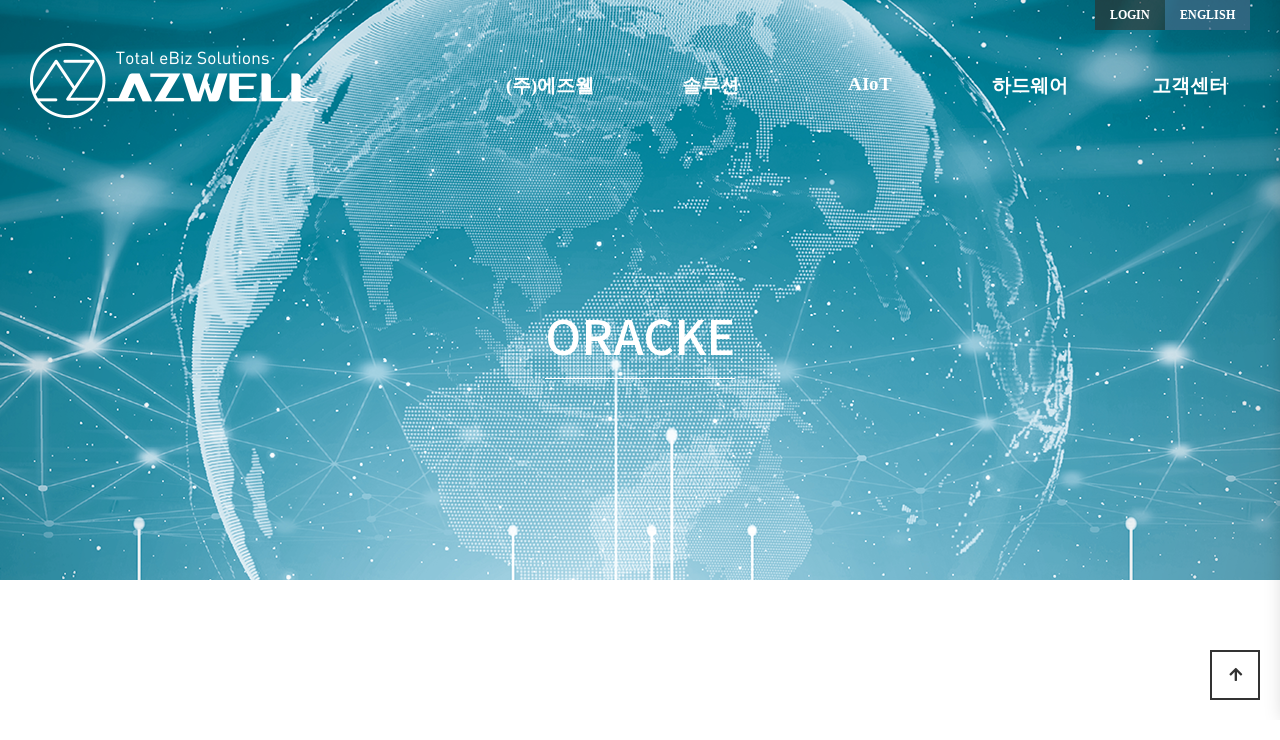

--- FILE ---
content_type: text/html; charset=utf-8
request_url: http://azwellsys.com/bbs/board.php?bo_table=oracle_board
body_size: 44298
content:

<!--홈페이지 오픈시 이부분 주석처리-->
<!--
<script type="text/javascript">

location.href="http://azwellsys.com";

</script>
-->
<!--홈페이지 오픈시 이부분 주석처리 end-->

<!doctype html>
<html lang="ko">
<head>
    <meta charset="utf-8">
	<meta name="Keywords" content="에즈웰,AZWELL,컨설팅,클라우드바론,Cloud BaRon,비대면가상오피스,스마트오피스,재택근무솔루션,SI컨설팅,하드웨어,파트너사" />
    <meta name="Description" content="에즈웰,AZWELL,컨설팅,클라우드바론,Cloud BaRon,비대면가상오피스,스마트오피스,재택근무솔루션,SI컨설팅,하드웨어,파트너사" />
    <meta name="Robots" content="All" />
    <meta http-equiv="Subject" content="AZWELL-에즈웰" />
    <meta http-equiv="Cache-Control" content="no-cache" />
    <meta http-equiv="Pragma" content="no-cache" />
    <meta property="og:type" content="website">
    <meta property="og:title" content="AZWELL-에즈웰">
    <meta property="og:description" content="에즈웰,AZWELL,컨설팅,클라우드바론,Cloud BaRon,비대면가상오피스,스마트오피스,재택근무솔루션,SI컨설팅,하드웨어,파트너사">
    <meta property="og:image" content="/theme/azwell/inct/img/kakao_logo_azwell.png">
    <meta property="og:url" content="http://azwellsys.com/">
    <meta name="viewport" content="width=device-width,initial-scale=1.0,minimum-scale=0,maximum-scale=10,user-scalable=yes">
<meta http-equiv="imagetoolbar" content="no">
<meta http-equiv="X-UA-Compatible" content="IE=edge">
    <title>ORACLE</title>
    <link rel="stylesheet" href="http://azwellsys.com/theme/azwell/css/default.css?ver=191202">
<link rel="stylesheet" href="http://azwellsys.com/theme/azwell/skin/board/hw_gallery/style.css?ver=191202">
    <!--[if lte IE 8]>
    <script src="http://azwellsys.com/js/html5.js"></script>
    <![endif]-->
    <script>
        // 자바스크립트에서 사용하는 전역변수 선언
        var g5_url       = "http://azwellsys.com";
        var g5_bbs_url   = "http://azwellsys.com/bbs";
        var g5_is_member = "";
        var g5_is_admin  = "";
        var g5_is_mobile = "";
        var g5_bo_table  = "oracle_board";
        var g5_sca       = "";
        var g5_editor    = "smarteditor2";
        var g5_cookie_domain = "";
    </script>
    <!--  JQuery  -->
    <script src="https://ajax.googleapis.com/ajax/libs/jquery/3.2.1/jquery.min.js"></script>
    <!--  JQuery-UI  -->
    <link rel="stylesheet" href="https://ajax.googleapis.com/ajax/libs/jqueryui/1.12.1/themes/smoothness/jquery-ui.css">
    <script src="https://ajax.googleapis.com/ajax/libs/jqueryui/1.12.1/jquery-ui.min.js"></script>
        <!-- css -->
    <link rel="stylesheet" href="http://azwellsys.com/theme/azwell/inct/css/all.css" type="text/css">
    <link rel="stylesheet" href="http://azwellsys.com/theme/azwell/inct/css/header.css" type="text/css">
    <link rel="stylesheet" href="http://azwellsys.com/theme/azwell/inct/css/main.css" type="text/css">
    <link rel="stylesheet" href="http://azwellsys.com/theme/azwell/inct/css/fotter.css" type="text/css">
    <link rel="stylesheet" href="https://cdnjs.cloudflare.com/ajax/libs/animate.css/4.1.1/animate.min.css">
    <!-- fonts -->
    <link rel="preconnect" href="https://fonts.gstatic.com">
    <link href="https://fonts.googleapis.com/css2?family=Noto+Sans+KR:wght@100;300;400;500;700;900&display=swap" rel="stylesheet">
    <!-- fullpage -->
    <link rel="stylesheet" href="http://azwellsys.com/theme/azwell/inct/fullpage/jquery.fullPage.css" type="text/css">
    <!-- slick -->
    <link rel="stylesheet" href="http://azwellsys.com/theme/azwell/inct/slick/slick.css" type="text/css">
    <link rel="stylesheet" href="http://azwellsys.com/theme/azwell/inct/slick/slick-theme.css" type="text/css">
    <!-- AOS -->
    <link href="https://unpkg.com/aos@2.3.1/dist/aos.css" rel="stylesheet">
    <!-- fontawasome/lineawasome -->
    <link rel="stylesheet" href="http://azwellsys.com/theme/azwell/inct/css/fontawasome/all.css" type="text/css">
    <link rel="stylesheet" href="https://maxst.icons8.com/vue-static/landings/line-awesome/line-awesome/1.3.0/css/line-awesome.min.css">
<script src="http://azwellsys.com/js/jquery-migrate-1.4.1.min.js"></script>
<script src="http://azwellsys.com/js/jquery.menu.js?ver=191202"></script>
<script src="http://azwellsys.com/js/common.js?ver=191202"></script>
<script src="http://azwellsys.com/js/wrest.js?ver=191202"></script>
<script src="http://azwellsys.com/js/placeholders.min.js"></script>
</head>
    
<body>

<!-- 헤더 -->
<header id="new_hd" class="hd_wrap">
    <div class="hd_area">
        <div class="hd_con">
            <div class="hd_size">
                <!-- 탑버튼 -->
                <div class="top_nav">
                    <ul class="top_btn">
                                                <li class="login_btn"><a href="http://azwellsys.com/bbs/login.php">LOGIN</a></li>
                        <!--
                        <li class="join_btn"><a href="http://azwellsys.com/bbs/register.php">JOIN</a></li>
                        -->
                                                <li class="lang_btn"><a href="http://azwellsys.com/index_en.php">ENGLISH</a></li>
                    </ul>
                </div>
                <!-- 탑버튼 end-->
                <div class="nav_wrap">
                    <!-- 로고 -->
                    <div class="logo">
                        <a href="http://azwellsys.com"><span class="blind">azwell</span></a>
                    </div>
                    <!-- 로고 end-->
                    <!-- 메뉴 -->
                    <nav class="nav_main">
    <ul class="nav_main_box">
        <li class="nav_main_ob nav_main_ob_01">
            <a href="#">(주)에즈웰</a>
            <ul class="nav_sub_box">
                <li class="nav_sub_ob">
                    <a href="http://azwellsys.com/theme/azwell/inct/sub/sub_01a.php">CEO 인사말</a>
                </li>
                <li class="nav_sub_ob">
                    <a href="http://azwellsys.com/theme/azwell/inct/sub/sub_01f.php">회사소개</a>
                </li>
                <li class="nav_sub_ob">
                    <a href="http://azwellsys.com/theme/azwell/inct/sub/sub_01b.php">주요연혁</a>
                </li>
                <!-- <li class="nav_sub_ob">
                    <a href="http://azwellsys.com/theme/azwell/inct/sub/sub_01c.php">조직도</a>
                </li> -->
                <li class="nav_sub_ob">
                    <a href="http://azwellsys.com/bbs/board.php?bo_table=patner">파트너사</a>
                </li>
                <li class="nav_sub_ob">
                    <a href="http://azwellsys.com/bbs/board.php?bo_table=certificate&sca=주식회사+에즈웰+인증서">기업 인증서</a>
                </li>
                <li class="nav_sub_ob">
                    <a href="http://azwellsys.com/theme/azwell/inct/sub/sub_01d.php">오시는 길</a>
                </li>
            </ul>
        </li>
        <li class="nav_main_ob nav_main_ob_02">
            <a href="#">솔루션</a>
            <ul class="nav_sub_box">
                <li class="nav_sub_ob">
                    <a href="http://azwellsys.com/theme/azwell/inct/sub/sub_02a.php">Cloud BaRon</a>
                </li>
                <li class="nav_sub_ob">
                    <a href="http://azwellsys.com/theme/azwell/inct/sub/sub_02b.php">비대면가상오피스</a>
                </li>
                <li class="nav_sub_ob">
                    <a href="http://azwellsys.com/theme/azwell/inct/sub/sub_02c.php">스마트오피스</a>
                </li>
                <li class="nav_sub_ob">
                    <a href="http://azwellsys.com/theme/azwell/inct/sub/sub_02d.php">재택근무 솔루션</a>
                </li>
                <li class="nav_sub_ob">
                    <a href="http://azwellsys.com/theme/azwell/inct/sub/sub_02e.php">클라우드 서비스</a>
                </li>
            </ul>
        </li>
        <li class="nav_main_ob nav_main_ob_04">
            <a href="#">AIoT</a>
            <ul class="nav_sub_box">
            <li class="nav_sub_ob">
                    <!-- <a href="http://azwellsys.com/theme/azwell/inct/sub/sub_03b.php">인공지능</a>
                </li>
                <li class="nav_sub_ob">
                    <a href="http://azwellsys.com/theme/azwell/inct/sub/sub_03c.php">얼굴인식 솔루션</a>
                </li>
                <li class="nav_sub_ob">
                    <a href="http://azwellsys.com/theme/azwell/inct/sub/sub_03d.php">차량 통행 관리 시스템</a>
                </li>
                <li class="nav_sub_ob">
                    <a href="http://azwellsys.com/theme/azwell/inct/sub/sub_03e.php">환경 예측 솔루션</a>
                </li>

                <li class="nav_sub_ob">
                    <a href="http://azwellsys.com/theme/azwell/inct/sub/sub_03a.php">태양광모니터링 솔루션</a>
                </li> -->
                <a href="http://azwellsys.com/theme/azwell/inct/sub/sub_03a_1.php">버스전용차로<br>위반 판독</a>
                </li>
                <li class="nav_sub_ob">
                    <a href="http://azwellsys.com/theme/azwell/inct/sub/sub_03b_1.php">대기오염 예측/추론</a>
                </li>
                <li class="nav_sub_ob">
                    <a href="http://azwellsys.com/theme/azwell/inct/sub/sub_03g_1.php">중대재해 산업안전</a>
                </li>
                <li class="nav_sub_ob">
                    <a href="http://azwellsys.com/theme/azwell/inct/sub/sub_03d_1.php">스마트 안심돌봄</a>
                </li>

                <li class="nav_sub_ob">
                    <a href="http://azwellsys.com/theme/azwell/inct/sub/sub_03e_1.php">태양광 안전진단</a>
                </li>
                <li class="nav_sub_ob">
                    <a href="http://azwellsys.com/theme/azwell/inct/sub/sub_03f_1.php">얼굴 인식</a>
                </li>
            </ul>
        </li>
        <li class="nav_main_ob nav_main_ob_03">
            <a href="#">하드웨어</a>
            <ul class="nav_sub_box">
                <li class="m_sub_ob">
                    <a href="http://azwellsys.com/bbs/board.php?bo_table=supermicro_board">슈퍼 마이크로</a>
                </li>
                <li class="nav_sub_ob">
                    <a href="http://azwellsys.com/bbs/board.php?bo_table=ibm_board">IBM</a>
                </li>
                <li class="nav_sub_ob">
                    <a href="http://azwellsys.com/bbs/board.php?bo_table=hp_board">HP</a>
                </li>
                <li class="nav_sub_ob">
                    <a href="http://azwellsys.com/bbs/board.php?bo_table=oracle_board">ORACLE</a>
                </li>
                <li class="nav_sub_ob">
                    <a href="http://azwellsys.com/bbs/board.php?bo_table=emc_board">EMC</a>
                </li>
                <li class="nav_sub_ob">
                    <a href="http://azwellsys.com/bbs/board.php?bo_table=dell_board">DELL</a>
                </li>
                <li class="nav_sub_ob">
                    <a href="http://azwellsys.com/bbs/board.php?bo_table=nara_market">조달청 나라장터</a>
                </li>
            </ul>
        </li>
        <!-- <li class="nav_main_ob nav_main_ob_04">
            <a href="#">SI컨설팅</a>
            <ul class="nav_sub_box">
                <li class="nav_sub_ob">
                    <a href="http://azwellsys.com/bbs/board.php?bo_table=si_consulting">SI컨설팅</a>
                </li>
            </ul>
        </li> -->
        <li class="nav_main_ob nav_main_ob_05">
            <a href="#">고객센터</a>
            <ul class="nav_sub_box">
                <li class="nav_sub_ob">
                    <a href="http://azwellsys.com/bbs/board.php?bo_table=new_notice">공지사항</a>
                </li>
                <li class="nav_sub_ob">
                    <a href="http://azwellsys.com/bbs/board.php?bo_table=data_board">자료실</a>
                </li>
                <li class="nav_sub_ob">
                    <a href="http://azwellsys.com/bbs/board.php?bo_table=query_board">질문과답변</a>
                </li>
                <li class="nav_sub_ob">
                    <a href="http://azwellsys.com/bbs/board.php?bo_table=oline_inquiry">온라인 문의</a>
                </li>
                <li class="nav_sub_ob">
                    <a href="http://azwellsys.com/theme/azwell/inct/sub/demo.html">제품 기술 체험</a>
                </li>
            </ul>
        </li>
    </ul>
</nav>                    <!-- 메뉴 end-->
                    <!-- 모바일메뉴바 -->
                    <div class="menubars">
                        <a href="#">
                            <i class="las la-bars"></i>
                        </a>
                    </div>
                    <!-- 모바일메뉴바 end-->
                </div>
            </div>
        </div>
    </div>
</header>
<!-- 헤더 end-->

<div class="mobile_nav">
    <nav class="mobile_nav_con">
        <div class="mobile_nav_top">
            <div class="mo_logo_box">
                <span></span>
            </div>
            <div id="m_close" class="m_close_icon">
                <a href="#"><i class="las la-times"></i></a>
            </div>
        </div>
        <ul class="m_nav_box">
            <li class="m_nav_ob">
                <a href="#">(주)에즈웰<span><i class="las la-angle-right"></i></span></a>
                <ul class="m_sub_box">
                    <li class="m_sub_ob">
                        <a href="http://azwellsys.com/theme/azwell/inct/sub/sub_01a.php">CEO 인사말</a>
                    </li>
                    <li class="m_sub_ob">
                        <a href="http://azwellsys.com/theme/azwell/inct/sub/sub_01f.php">회사소개</a>
                    </li>
                    <li class="m_sub_ob">
                        <a href="http://azwellsys.com/theme/azwell/inct/sub/sub_01b.php">주요연혁</a>
                    </li>
                    <!-- <li class="m_sub_ob">
                        <a href="http://azwellsys.com/theme/azwell/inct/sub/sub_01c.php">조직도</a>
                    </li> -->
                    <li class="m_sub_ob">
                        <a href="http://azwellsys.com/bbs/board.php?bo_table=patner">파트너사</a>
                    </li>
                    <li class="m_sub_ob">
                        <a href="http://azwellsys.com/bbs/board.php?bo_table=certificate&sca=주식회사+에즈웰+인증서">그룹사인증서</a>
                    </li>
                    <li class="m_sub_ob">
                        <a href="http://azwellsys.com/theme/azwell/inct/sub/sub_01d.php">오시는길</a>
                    </li>
                </ul>
            </li>
            <li class="m_nav_ob">
                <a href="#">솔루션<span><i class="las la-angle-right"></i></span></a>
                <ul class="m_sub_box">
                    <li class="m_sub_ob">
                        <a href="http://azwellsys.com/theme/azwell/inct/sub/sub_02a.php">Cloud BaRon</a>
                    </li>
                    <li class="m_sub_ob">
                        <a href="http://azwellsys.com/theme/azwell/inct/sub/sub_02b.php">비대면가상오피스</a>
                    </li>
                    <li class="m_sub_ob">
                        <a href="http://azwellsys.com/theme/azwell/inct/sub/sub_02c.php">스마트오피스</a>
                    </li>
                    <li class="m_sub_ob">
                        <a href="http://azwellsys.com/theme/azwell/inct/sub/sub_02d.php">재택근무솔루션</a>
                    </li>
                    <li class="m_sub_ob">
                        <a href="http://azwellsys.com/theme/azwell/inct/sub/sub_02e.php">클라우드서비스</a>
                    </li>
                </ul>
            </li>
            <li class="m_nav_ob">
                <a href="#">AIoT<span><i class="las la-angle-right"></i></span></a>
                <ul class="m_sub_box">
                    <!-- <li class="m_sub_ob">
                        <a href="http://azwellsys.com/theme/azwell/inct/sub/sub_03b.php">인공 지능</a>
                    </li>
                    <li class="m_sub_ob">
                        <a href="http://azwellsys.com/theme/azwell/inct/sub/sub_03c.php">얼굴인식 솔루션</a>
                    </li>
                    <li class="m_sub_ob">
                        <a href="http://azwellsys.com/theme/azwell/inct/sub/sub_03d.php">차량통행 관리 시스템</a>
                    </li>
                    <li class="m_sub_ob">
                        <a href="http://azwellsys.com/theme/azwell/inct/sub/sub_03e.php">환경 예측 솔루션</a>
                    </li>
                    <li class="m_sub_ob">
                        <a href="http://azwellsys.com/theme/azwell/inct/sub/sub_03a.php">태양광 모니터링 솔루션</a>
                    </li> 
                    -->
                    <li class="m_sub_ob">
                        <a href="http://azwellsys.com/theme/azwell/inct/sub/sub_03a_1.php">버스전용차로 위반 판독 </a>
                    </li>
                    <li class="m_sub_ob">
                        <a href="http://azwellsys.com/theme/azwell/inct/sub/sub_03b_1.php">대기오염</br>예측/추론</a>
                    </li>
                    <!-- <li class="m_sub_ob">
                        <a href="http://azwellsys.com/theme/azwell/inct/sub/sub_03c_1.php">중대재해 산업안전</a>
                    </li> -->
                    <li class="m_sub_ob">
                        <a href="http://azwellsys.com/theme/azwell/inct/sub/sub_03g_1.php">중대재해 산업안전</a>
                    </li>
                    <li class="m_sub_ob">
                        <a href="http://azwellsys.com/theme/azwell/inct/sub/sub_03d_1.php">스마트 안심돌봄</a>
                    </li>
                    <li class="m_sub_ob">
                        <a href="http://azwellsys.com/theme/azwell/inct/sub/sub_03e_1.php">태양광 안전진단 </a>
                    </li>
                    <li class="m_sub_ob">
                        <a href="http://azwellsys.com/theme/azwell/inct/sub/sub_03f_1.php">얼굴 인식</a>
                    </li>
                </ul>
            </li>
            <li class="m_nav_ob">
                <a href="#">하드웨어<span><i class="las la-angle-right"></i></span></a>
                <ul class="m_sub_box">
                    <li class="m_sub_ob">
                        <a href="http://azwellsys.com/bbs/board.php?bo_table=ibm_board">IBM</a>
                    </li>
                    <li class="m_sub_ob">
                        <a href="http://azwellsys.com/bbs/board.php?bo_table=hp_board">HP</a>
                    </li>
                    <li class="m_sub_ob">
                        <a href="http://azwellsys.com/bbs/board.php?bo_table=oracle_board">ORACLE</a>
                    </li>
                    <li class="m_sub_ob">
                        <a href="http://azwellsys.com/bbs/board.php?bo_table=emc_board">EMC</a>
                    </li>
                    <li class="m_sub_ob">
                        <a href="http://azwellsys.com/bbs/board.php?bo_table=dell_board">DELL</a>
                    </li>
                    <li class="m_sub_ob">
                        <a href="http://azwellsys.com/bbs/board.php?bo_table=lenovo_board">LENOVO</a>
                    </li>
                    <li class="m_sub_ob">
                        <a href="http://azwellsys.com/bbs/board.php?bo_table=nara_market">조달청 나라장터</a>
                    </li>
                </ul>
            <!-- </li>
            <li class="m_nav_ob">
                <a href="#">SI컨설팅<span><i class="las la-angle-right"></i></span></a>
                <ul class="m_sub_box">
                    <li class="m_sub_ob">
                        <a href="http://azwellsys.com/bbs/board.php?bo_table=si_consulting">온라인 문의</a>
                    </li>
                </ul>
            </li> -->
            <li class="m_nav_ob">
                <a href="#">고객센터<span><i class="las la-angle-right"></i></span></a>
                <ul class="m_sub_box">
                    <li class="m_sub_ob">
                        <a href="http://azwellsys.com/bbs/board.php?bo_table=new_notice">공지사항</a>
                    </li>
                    <li class="m_sub_ob">
                        <a href="http://azwellsys.com/bbs/board.php?bo_table=data_board">자료실</a>
                    </li>
                    <li class="m_sub_ob">
                        <a href="http://azwellsys.com/bbs/board.php?bo_table=query_board">질문과답변</a>
                    </li>
                    <li class="m_sub_ob">
                        <a href="http://azwellsys.com/bbs/board.php?bo_table=oline_inquiry">온라인 문의</a>
                    </li>
                    <li class="m_sub_ob">
                        <a href="http://azwellsys.com/theme/azwell/inct/sub/demo.html">제품 기술 체험</a>
                    </li>
                </ul>
            </li>
        </ul>
    </nav>
</div>
<div class="mobile_bg"></div>
<link type="text/css" rel="stylesheet" href="http://azwellsys.com/theme/azwell/inct/css/sub.css?ver=1" />
<link type="text/css" rel="stylesheet" href="http://azwellsys.com/theme/azwell/inct/css/sub_01.css?ver=1" />



<!--서브BG-->
<div class="sub_bg_wrap">
    <div class="sub_bg_area">
        <div class="sub_bg_con">
                                                            <div class="sub_bg_size sub_bg_size_03">
                <div class="sub_title_box" data-aos="flip-left">
                                                                                                    <div class="sub_title_ob">
                        <h2>ORACKE</h2>
                    </div>
                                                                                                                    </div>
                
                <!--서브탭 메뉴-->
                <style>

</style>
<nav class="sub_tab_con">
                <!--
            <ul class="sub_tab_box sub_tab_7">
        <li class="">
            <a href="http://azwellsys.com/bbs/board.php?bo_table=ibm_board">IBM</a>
        </li>
        <li class="">
            <a href="http://azwellsys.com/bbs/board.php?bo_table=hp_board">HP</a>
        </li>
        <li class="sub_tab_active">
            <a href="http://azwellsys.com/bbs/board.php?bo_table=oracle_board">ORACLE</a>
        </li>
        <li class="">
            <a href="http://azwellsys.com/bbs/board.php?bo_table=emc_board">EMC</a>
        </li>
        <li class="">
            <a href="http://azwellsys.com/bbs/board.php?bo_table=dell_board">DELL</a>
        </li>
        <li class="">
            <a href="http://azwellsys.com/bbs/board.php?bo_table=lenovo_board">LENOVO</a>
        </li>
        <li class="">
            <a href="http://azwellsys.com/bbs/board.php?bo_table=nara_market">조달청 나라장터</a>
        </li>
    </ul>
            </nav>                <!--서브탭 메뉴 end-->
            </div>
                                            </div>
    </div>
</div>
<!--서브BG end-->

<div class="sub_page_wrap">
    <div class="sub_page_area">
        <div class="sub_page_con">
            <div class="sub_page_size">
                <!-- 본문 -->
                <div class="board_gall_con">
                    <div class="board_gall_box">
                        <!-- 서브타이틀 -->
                        <div class="sub_title" data-aos="fade-down">
                                                                                                                                            <h2><span>ORACLE</span></h2>
                                                                                                                                        </div>
                        <!-- 서브타이틀 end-->
                        <div class="sub_txt_01">
                                                        <h3>기업의 <span>하드웨어</span>를 소개합니다.</h3>
                                                    </div>


                        <!-- 게시판 목록 시작 { -->
                        <div id="bo_gall" style="width:100%">

                            
                            <form name="fboardlist"  id="fboardlist" action="http://azwellsys.com/bbs/board_list_update.php" onsubmit="return fboardlist_submit(this);" method="post">
                            <input type="hidden" name="bo_table" value="oracle_board">
                            <input type="hidden" name="sfl" value="">
                            <input type="hidden" name="stx" value="">
                            <input type="hidden" name="spt" value="">
                            <input type="hidden" name="sst" value="wr_num, wr_reply">
                            <input type="hidden" name="sod" value="">
                            <input type="hidden" name="page" value="1">
                            <input type="hidden" name="sw" value="">

                            <!-- 게시판 페이지 정보 및 버튼 시작 { -->
                            <div id="bo_btn_top">
                                
                                                            </div>
                            <!-- } 게시판 페이지 정보 및 버튼 끝 -->

                            
                            <ul id="gall_ul" class="gall_row">
                                                                <li class="gall_li col-gn-2 hw_gall_li">
                                    <div class="gall_box">
                                        <div class="gall_chk chk_box">
                                                                                        <span class="sound_only">
                                                1                                            </span>
                                        </div>
                                        <div class="gall_con">
                                            <div class="gall_img hw_gall_img">
                                                                                                                                                <a href="https://www.oracle.com/kr/index.html" target="_blank" class="bo_tit">
                                                                                                                                                <img src="http://azwellsys.com/data/file/oracle_board/thumb-1935377306_2pFnI7vX_f65c181f0e37e7e69f17463c1bbb3712ac7f789f_198x168.png" alt="" >                                                </a>
                                            </div>
                                            <div class="hw_gall_cont">
                                                <div class="gall_text_href">
                                                                                                                                                                                                                <a href="https://www.oracle.com/kr/index.html" target="_blank" class="bo_tit">
                                                                                                                                                                                                                        <!-- 갤러리 댓글기능 사용시 주석을 제거하세요. -->

                                                        Oracle                                                     </a>
                                                </div>
                                                <div class="gall_txt">
                                                    <p>오라클의 SPARC S7, T7 및 M7 서버는 성능을 저하시키지 않으면서 폭넓은 주요 데이터 암호화와 함께 고급 침입 방지 기능을 제공합니다. 엔터프라..</p>   
                                                </div>
                                                <div class="gall_more">
                                                    <a href="https://www.oracle.com/kr/index.html" target="_blank">
                                                        <i class="las la-arrow-alt-circle-right"></i> 자세히보기
                                                    </a>
                                                </div>
                                                <!--
                                                <div class="gall_info">
                                                    <span class="sound_only">작성자 </span><span class="sv_member">azwell</span>                                                    <span class="gall_date"><span class="sound_only">작성일 </span><i class="fa fa-clock-o" aria-hidden="true"></i> 04-13</span>
                                                    <span class="gall_view"><span class="sound_only">조회 </span><i class="fa fa-eye" aria-hidden="true"></i> 3</span>
                                                </div>
                                                <div class="gall_option">
                                                                                                                   
                                                </div>
                                                -->
                                            </div>
                                        </div>
                                    </div>
                                </li>
                                                                                            </ul>

                            <!-- 페이지 -->
                                                        <!-- 페이지 -->

                             
                            </form>

                            <!-- 게시판 검색 시작 { -->
                            <div class="bo_sch_wrap">	
                                <fieldset class="bo_sch">
                                    <h3>검색</h3>
                                    <form name="fsearch" method="get">
                                    <input type="hidden" name="bo_table" value="oracle_board">
                                    <input type="hidden" name="sca" value="">
                                    <input type="hidden" name="sop" value="and">
                                    <label for="sfl" class="sound_only">검색대상</label>
                                    <select name="sfl" id="sfl">
                                        <option value="wr_subject" >제목</option><option value="wr_content" >내용</option><option value="wr_subject||wr_content" >제목+내용</option><option value="wr_name,1" >글쓴이</option><option value="wr_name,0" >글쓴이(코)</option>                                    </select>
                                    <label for="stx" class="sound_only">검색어<strong class="sound_only"> 필수</strong></label>
                                    <div class="sch_bar">
                                        <input type="text" name="stx" value="" required id="stx" class="sch_input" size="25" maxlength="20" placeholder="검색어를 입력해주세요">
                                        <button type="submit" value="검색" class="sch_btn"><i class="fa fa-search" aria-hidden="true"></i><span class="sound_only">검색</span></button>
                                    </div>
                                    <button type="button" class="bo_sch_cls"><i class="fa fa-times" aria-hidden="true"></i><span class="sound_only">닫기</span></button>
                                    </form>
                                </fieldset>
                                <div class="bo_sch_bg"></div>
                            </div>
                            <script>
                                // 게시판 검색
                                $(".btn_bo_sch").on("click", function() {
                                    $(".bo_sch_wrap").toggle();
                                })
                                $('.bo_sch_bg, .bo_sch_cls').click(function(){
                                    $('.bo_sch_wrap').hide();
                                });
                            </script>
                            <!-- } 게시판 검색 끝 -->
                        </div>

                        
                                                <!-- } 게시판 목록 끝 -->
                    </div>
                </div>
            </div>
        </div>
    </div>
</div>


<!-- 푸터 -->
<footer id="section4" class="ft_wrap section">
    <div class="ft_area">
        <div class="ft_con">
            <div class="ft_size">
                <div class="ft_flot_box ft_lt_box">
                    <div class="ft_float_size ft_lt_size">
                        <!--
                        <ul class="top_link_box">
                            <li class="link_ob">
                                <a href="#">이용약관</a>
                            </li>
                            <li class="link_ob">
                                <a href="#">개인정보처리방침</a>
                            </li>
                            <li class="link_ob">
                                <a href="#">고객센터</a>
                            </li>
                        </ul>
                        -->
                        <div class="ft_stat_txt">
                            <p>회사명 : 주식회사 에즈웰</p>
                            <p>주소 : 대전광역시 유성구 테크노2로 199 403호(용산동, 미건테크노월드1차)</p>
                            <p>TEL : 042-824-2907(본사) / 070-7606-2907(에즈웰 연구소)</p>
                            <p>FAX : 042-824-2908</p>
                            <p>E-MAIL : azwell@azwellsys.com</p>
                        </div>
                    </div>
                </div>
                <div class="ft_flot_box ft_right_box">
                    <div class="ft_float_size ft_rt_size">
                        <div class="sitemap_box">
                            <ul class="sitemap_ob sitemap_ob_01">
                                <p>(주)에즈웰</p>
                                <li><a href="http://azwellsys.com/theme/azwell/inct/sub/sub_01a.php">CEO 인사말 &nbsp;·</a></li>
                                <li><a href="http://azwellsys.com/theme/azwell/inct/sub/sub_01f.php">회사소개 &nbsp;·</a></li>
                                <li><a href="http://azwellsys.com/theme/azwell/inct/sub/sub_01b.php">주요연혁 &nbsp;·</a></li>
                                <li><a href="http://azwellsys.com/bbs/board.php?bo_table=patner">파트너사 &nbsp;·</a></li>
                                <li><a href="http://azwellsys.com/bbs/board.php?bo_table=certificate&sca=주식회사+에즈웰+인증서">기업 인증서 &nbsp;·</a></li>
                                <li><a href="http://azwellsys.com/theme/azwell/inct/sub/sub_01d.php">오시는 길 &nbsp;·</a></li>
                            </ul>
                            <ul class="sitemap_ob sitemap_ob_03">
                                <p>솔루션</p>
                                <li><a href="http://azwellsys.com/theme/azwell/inct/sub/sub_02a.php">Cloud Baron &nbsp;·</a></li>
                                <li><a href="http://azwellsys.com/theme/azwell/inct/sub/sub_02b.php">비대면가상오피스 &nbsp;·</a></li>
                                <li><a href="http://azwellsys.com/theme/azwell/inct/sub/sub_02c.php">스마트오피스 &nbsp;·</a></li>
                                <li><a href="http://azwellsys.com/theme/azwell/inct/sub/sub_02d.php">재택근무솔루션 &nbsp;·</a></li>
                                <li><a href="http://azwellsys.com/theme/azwell/inct/sub/sub_02e.php">클라우드서비스 &nbsp;·</a></li>
                            </ul>
                            <ul class="sitemap_ob sitemap_ob_04">
                                <p>AIoT</p>
                                <!-- <li><a href="http://azwellsys.com/theme/azwell/inct/sub/sub_03b.php">인공 지능 &nbsp;·</a></li>
                                <li><a href="http://azwellsys.com/theme/azwell/inct/sub/sub_03c.php">얼굴인식 솔루션 &nbsp;·</a></li>
                                <li><a href="http://azwellsys.com/theme/azwell/inct/sub/sub_03d.php">차량 통행 관리 시스템 &nbsp;·</a></li>
                                <li><a href="http://azwellsys.com/theme/azwell/inct/sub/sub_03e.php">환경 예측 솔루션 &nbsp;·</a></li>
                                <li><a href="http://azwellsys.com/theme/azwell/inct/sub/sub_03a.php">태양광 모니터링 솔루션 &nbsp;·</a></li> -->

                                <li><a href="http://azwellsys.com/theme/azwell/inct/sub/sub_03a_1.php">버스전용차로 위반 판독 &nbsp;·</a></li>
                                <li><a href="http://azwellsys.com/theme/azwell/inct/sub/sub_03b_1.php">대기오염 예측/추론 &nbsp;·</a></li>
                                <!-- <li><a href="http://azwellsys.com/theme/azwell/inct/sub/sub_03c_1.php">중대재해 산업안전 &nbsp;·</a></li> -->
                                <li><a href="http://azwellsys.com/theme/azwell/inct/sub/sub_03g_1.php">중대재해 산업안전 &nbsp;·</a></li>
                                <li><a href="http://azwellsys.com/theme/azwell/inct/sub/sub_03d_1.php">스마트 안심돌봄 &nbsp;·</a></li>
                                <li><a href="http://azwellsys.com/theme/azwell/inct/sub/sub_03e_1.php">태양광 안전진단 &nbsp;·</a></li>
                                <li><a href="http://azwellsys.com/theme/azwell/inct/sub/sub_03f_1.php">얼굴 인식 &nbsp;·</a></li>
                            </ul>
                        
                            <ul class="sitemap_ob sitemap_ob_02">
                                <p>하드웨어</p>
                                <li><a href="http://azwellsys.com/bbs/board.php?bo_table=supermicro_board">슈퍼 마이크로 &nbsp;·</a></li>
                                <li><a href="http://azwellsys.com/bbs/board.php?bo_table=ibm_board">IBM &nbsp;·</a></li>
                                <li><a href="http://azwellsys.com/bbs/board.php?bo_table=hp_board">HP &nbsp;·</a></li>
                                <li><a href="http://azwellsys.com/bbs/board.php?bo_table=oracle_board">ORACLE &nbsp;·</a></li>
                                <li><a href="http://azwellsys.com/bbs/board.php?bo_table=emc_board">EMC &nbsp;·</a></li>
                                <li><a href="http://azwellsys.com/bbs/board.php?bo_table=dell_board">DELL &nbsp;·</a></li>
                                <li><a href="http://azwellsys.com/bbs/board.php?bo_table=nara_market">조달청나라장터 &nbsp;·</a></li>
                            </ul>
                            <!-- <ul class="sitemap_ob sitemap_ob_01">
                                <p>SI컨설팅</p>
                                <li><a href="http://azwellsys.com/bbs/board.php?bo_table=new_notice">SI컨설팅 &nbsp;·</a></li>
                            </ul> -->
                            <ul class="sitemap_ob sitemap_ob_04">
                                <p>고객지원</p>
                                <li><a href="http://azwellsys.com/bbs/board.php?bo_table=new_notice">공지사항 &nbsp;·</a></li>
                                <li><a href="http://azwellsys.com/bbs/board.php?bo_table=data_board">자료실 &nbsp;·</a></li>
                                <li><a href="http://azwellsys.com/bbs/board.php?bo_table=query_board">질문과답변 &nbsp;·</a></li>
                                <li><a href="http://azwellsys.com/bbs/board.php?bo_table=oline_inquiry">온라인문의 &nbsp;·</a></li>
                                <li><a href="http://azwellsys.com/theme/azwell/inct/sub/demo.html">제품 기술 체험 &nbsp;·</a></li>
                            </ul>
                        </div>
                        <!--
                        <nav class="sns_icon">
                            <ul class="sns_icon_box">
                                <li class="sns_icon_ob">
                                    <a href="#">
                                        <img src="http://azwellsys.com/theme/azwell/inct/img/ft_icon_01.png" alt="트위터" />
                                    </a>
                                </li>
                                <li class="sns_icon_ob">
                                    <a href="#">
                                        <img src="http://azwellsys.com/theme/azwell/inct/img/ft_icon_02.png" alt="트위터" />
                                    </a>
                                </li>
                                <li class="sns_icon_ob">
                                    <a href="#">
                                        <img src="http://azwellsys.com/theme/azwell/inct/img/ft_icon_03.png" alt="페이스북" />
                                    </a>
                                </li>
                                <li class="sns_icon_ob">
                                    <a href="#">
                                        <img src="http://azwellsys.com/theme/azwell/inct/img/ft_icon_04.png" alt="인스타그램" />
                                    </a>
                                </li>
                            </ul>
                        </nav>
                        -->
                    </div>
                </div>
            </div>
            <div class="copyright_txt">
                <p>Copyrightⓒ2021.AZWELL All Rights Reserved.</p>
            </div>
        </div>
    </div>
</footer>
<!-- 푸터 -->

<button type="button" id="top_btn">
    <i class="fa fa-arrow-up" aria-hidden="true"></i><span class="sound_only">상단으로</span>
</button>
<script>
    $(function() {
        $("#top_btn").on("click", function() {
            $("html, body").animate({
                scrollTop: 0
            }, '500');
            return false;
        });
    });

</script>



<script>
    $(function() {
        // 폰트 리사이즈 쿠키있으면 실행
        font_resize("container", get_cookie("ck_font_resize_rmv_class"), get_cookie("ck_font_resize_add_class"));
    });

</script>


<!-- ie6,7에서 사이드뷰가 게시판 목록에서 아래 사이드뷰에 가려지는 현상 수정 -->
<!--[if lte IE 7]>
<script>
$(function() {
    var $sv_use = $(".sv_use");
    var count = $sv_use.length;

    $sv_use.each(function() {
        $(this).css("z-index", count);
        $(this).css("position", "relative");
        count = count - 1;
    });
});
</script>
<![endif]-->

<!-- script -->
<script src="https://unpkg.com/aos@2.3.1/dist/aos.js"></script>
<script src="http://azwellsys.com/theme/azwell/inct/slick/slick.min.js"></script>
<script src="http://azwellsys.com/theme/azwell/inct/fullpage/jquery.easings.min.js"></script>
<script src="http://azwellsys.com/theme/azwell/inct/fullpage/scrolloverflow.min.js"></script>
<script src="http://azwellsys.com/theme/azwell/inct/fullpage/jquery.fullPage.js"></script>
<script src="http://azwellsys.com/theme/azwell/inct/js/script.js"></script>

<script>
    let scrollRef = 0;

    window.addEventListener('scroll', function() {
        scrollRef <= 5 ? scrollRef++ : AOS.refresh();
    });
    
    $(function() {
        AOS.init({
            once: true,
            duration: 700,
            easing: 'linear',
            offset: 200,
        });
    });
    
</script>


</body>

</html>

<!-- 사용스킨 : theme/hw_gallery -->


--- FILE ---
content_type: text/css
request_url: http://azwellsys.com/theme/azwell/css/default.css?ver=191202
body_size: 32589
content:
@charset "utf-8";

/* 초기화 */
html {
    overflow-y: scroll
}

body {
    margin: 0;
    padding: 0;
    background: #fff
}

html,
h1,
h2,
h3,
h4,
h5,
h6,
form,
fieldset,
img {
    margin: 0;
    padding: 0;
    border: 0
}

article,
aside,
details,
figcaption,
figure,
footer,
header,
hgroup,
menu,
nav,
section {
    display: block
}

ul,
dl,
dt,
dd {
    margin: 0;
    padding: 0;
    list-style: none
}

legend {
    position: absolute;
    margin: 0;
    padding: 0;
    font-size: 0;
    line-height: 0;
    text-indent: -9999em;
    overflow: hidden
}

label,
input,
button,
select,
img {
    vertical-align: middle;
}

input,
button {
    margin: 0;
    padding: 0;
}

input[type="submit"] {
    cursor: pointer
}

button {
    cursor: pointer
}

textarea,
select {}

select {
    margin: 0
}

p {
    margin: 0;
    padding: 0;
    word-break: break-all
}

hr {
    display: none
}

pre {
    overflow-x: scroll;
}

a {
    color: #000;
    text-decoration: none
}

*,
:after,
:before {
    -webkit-box-sizing: border-box;
    -moz-box-sizing: border-box;
    box-sizing: border-box;
}

input[type=text],
input[type=password],
textarea {
    -webkit-transition: all 0.30s ease-in-out;
    -moz-transition: all 0.30s ease-in-out;
    -ms-transition: all 0.30s ease-in-out;
    -o-transition: all 0.30s ease-in-out;
    outline: none;
}

input[type=text]:focus,
input[type=password]:focus,
textarea:focus,
select:focus {
    -webkit-box-shadow: 0 0 5px #9ed4ff;
    box-shadow: 0 0 5px #9ed4ff;
    border: 1px solid #558ab7 !important;
}

.placeholdersjs {
    color: #aaa !important
}

/* 레이아웃 크기 지정 */
#hd,
#wrapper,
#ft {
    min-width: 1200px
}

#hd_pop,
#hd_wrapper,
#tnb .inner,

#gnb .gnb_wrap,
#container_wr,
#ft_wr {
    width: 1200px
}

/* 팝업레이어 */
#hd_pop {
    z-index: 1000;
    position: relative;
    margin: 0 auto;
    height: 0
}

#hd_pop h2 {
    position: absolute;
    font-size: 0;
    line-height: 0;
    overflow: hidden
}

.hd_pops {
    position: absolute;
    border: 1px solid #e9e9e9;
    background: #fff
}

.hd_pops img {
    max-width: 100%
}

.hd_pops_con {}

.hd_pops_footer {
    padding: 0;
    background: #000;
    color: #fff;
    text-align: left;
    position: relative
}

.hd_pops_footer:after {
    display: block;
    visibility: hidden;
    clear: both;
    content: ""
}

.hd_pops_footer button {
    padding: 10px;
    border: 0;
    color: #fff
}

.hd_pops_footer .hd_pops_reject {
    background: #000;
    text-align: left
}

.hd_pops_footer .hd_pops_close {
    background: #393939;
    position: absolute;
    top: 0;
    right: 0
}

/* 상단 레이아웃 */
#hd {
    background: #212020
}

#hd_h1 {
    position: absolute;
    font-size: 0;
    line-height: 0;
    overflow: hidden
}

#tnb {
    border-bottom: 1px solid #383838;
    margin: 0 auto
}

#tnb:after {
    display: block;
    visibility: hidden;
    clear: both;
    content: ""
}

#tnb .inner {
    margin: 0 auto
}

#hd_wrapper {
    position: relative;
    margin: 0 auto;
    height: 140px;
    zoom: 1
}

#hd_wrapper:after {
    display: block;
    visibility: hidden;
    clear: both;
    content: ""
}

#logo {
    float: left;
    padding: 30px 0 0
}

.hd_sch_wr {
    float: left;
    padding: 30px 0;
    ;
    width: 445px;
    margin-left: 65px
}

#hd_sch h3 {
    position: absolute;
    font-size: 0;
    line-height: 0;
    overflow: hidden
}

#hd_sch {
    border-radius: 30px;
    overflow: hidden
}

#hd_sch #sch_stx {
    float: left;
    width: 385px;
    height: 45px;
    padding-left: 10px;
    border-radius: 30px 0 0 30px;
    background: #2c2c2c;
    border: 0;
    border-right: 0;
    font-size: 1.25em;
    color: #fff
}

#hd_sch #sch_submit {
    float: left;
    width: 60px;
    height: 45px;
    border: 0;
    background: #2c2c2c;
    color: #fff;
    border-radius: 0 30px 30px 0;
    cursor: pointer;
    font-size: 16px
}

#hd_qnb {
    float: right;
    text-align: right
}

#hd_qnb:after {
    display: block;
    visibility: hidden;
    clear: both;
    content: ""
}

#hd_qnb li {
    float: left;
    font-size: 1.083em;
    line-height: 14px;
    border-right: 1px solid #4a4a4a;
    position: relative;
    text-align: center;
    margin: 15px 10px 15px 0;
    padding-right: 10px
}

#hd_qnb li:last-child {
    padding-right: 0;
    margin-right: 0;
    border-right: 0
}

#hd_qnb li span {
    display: block;
    margin-top: 5px;
    font-size: 0.92em
}

#hd_qnb li a {
    display: inline-block;
    color: #919191
}

#hd_qnb .visit .visit-num {
    display: inline-block;
    line-height: 16px;
    padding: 0 5px;
    margin-left: 5px;
    border-radius: 10px;
    background: #da22f5;
    color: #fff;
    font-size: 10px
}


.hd_login {
    position: absolute;
    right: 0;
    top: 60px
}

.hd_login li {
    float: left;
    margin: 0 5px;
    border-left: 1px solid #616161;
    padding-left: 10px;
    line-height: 13px
}

.hd_login li:first-child {
    border-left: 0
}

.hd_login a {
    color: #fff
}


/* 메인메뉴 */
#gnb {
    position: relative;
    background: #fff
}

#gnb > h2 {
    position: absolute;
    font-size: 0;
    line-height: 0;
    overflow: hidden
}

#gnb .gnb_wrap {
    margin: 0 auto;
    position: relative
}

#gnb .gnb_wrap:hover,
#gnb .gnb_wrap:focus,
#gnb .gnb_wrap:active {
    z-index: 3
}

#gnb #gnb_1dul {
    font-size: 1.083em;
    padding: 0;
    border-bottom: 1px solid #e0e2e5;
    zoom: 1
}

#gnb ul:after {
    display: block;
    visibility: hidden;
    clear: both;
    content: ""
}

#gnb .gnb_1dli {
    float: left;
    line-height: 55px;
    padding: 0px;
    position: relative
}

#gnb .gnb_1dli:hover > a {
    color: #3a8afd;
    -webkit-transition: background-color 2s ease-out;
    -o-transition: background-color 0.3s ease-out;
    -webkit-transition: background-color 0.3s ease-out;
    transition: background-color 0.3s ease-out
}

.gnb_1dli .bg {
    position: absolute;
    top: 24px;
    right: 8px;
    display: inline-block;
    width: 10px;
    height: 10px;
    overflow: hidden;
    background: url('../img/gnb_bg2.gif') no-repeat 50% 50%;
    text-indent: -999px
}

.gnb_1da {
    display: block;
    font-weight: bold;
    padding: 0 15px;
    color: #080808;
    text-decoration: none
}

.gnb_1dli.gnb_al_li_plus .gnb_1da {
    padding-right: 25px
}

.gnb_2dli:first-child {
    border: 0
}

.gnb_2dul {
    display: none;
    position: absolute;
    top: 54px;
    min-width: 140px;
    padding-top: 2px
}

.gnb_2dul .gnb_2dul_box {
    border: 1px solid #e0e2e5;
    border-top: 0;
    padding: 0;
    -webkit-box-shadow: 0px 1px 5px rgba(97, 97, 97, 0.2);
    box-shadow: 0px 1px 5px rgba(97, 97, 97, 0.2)
}

.gnb_2da {
    display: block;
    padding: 0 10px;
    line-height: 40px;
    background: #fff;
    color: #080808;
    text-align: left;
    text-decoration: none
}

a.gnb_2da:hover {
    color: #3a8afd;
    background: #f7f7f8;
    -o-transition: all 0.3s ease-out;
    -webkit-transition: all 0.3s ease-out;
    transition: all 0.3s ease-out
}

.gnb_1dli_air .gnb_2da {}

.gnb_1dli_on .gnb_2da {}

.gnb_2da:focus,
.gnb_2da:hover {
    color: #fff
}

.gnb_1dli_over .gnb_2dul {
    display: block;
    left: 0
}

.gnb_1dli_over2 .gnb_2dul {
    display: block;
    right: 0
}

.gnb_wrap .gnb_empty {
    padding: 10px 0;
    width: 100%;
    text-align: center;
    line-height: 2.7em;
    color: #080808
}

.gnb_wrap .gnb_empty a {
    color: #3a8afd;
    text-decoration: underline
}

.gnb_wrap .gnb_al_ul .gnb_empty,
.gnb_wrap .gnb_al_ul .gnb_empty a {
    color: #555
}

#gnb .gnb_menu_btn {
    background: #4158d1;
    color: #fff;
    width: 50px;
    height: 55px;
    border: 0;
    vertical-align: top;
    font-size: 18px
}

#gnb .gnb_close_btn {
    background: #fff;
    color: #b6b9bb;
    width: 50px;
    height: 50px;
    border: 0;
    vertical-align: top;
    font-size: 18px;
    position: absolute;
    top: 0;
    right: 0
}

#gnb .gnb_mnal {
    float: right;
    padding: 0
}

#gnb_all {
    display: none;
    position: absolute;
    border: 1px solid #c5d6da;
    width: 100%;
    background: #fff;
    z-index: 1000;
    -webkit-box-shadow: 0 2px 5px rgba(0, 0, 0, 0.2);
    box-shadow: 0 2px 5px rgba(0, 0, 0, 0.2)
}

#gnb_all h2 {
    font-size: 1.3em;
    padding: 15px 20px;
    border-bottom: 1px solid #e7eeef
}

#gnb_all .gnb_al_ul:after {
    display: block;
    visibility: hidden;
    clear: both;
    content: ""
}

#gnb_all .gnb_al_ul > li:nth-child(5n+1) {
    border-left: 0
}

#gnb_all .gnb_al_li {
    float: left;
    width: 20%;
    min-height: 150px;
    padding: 20px;
    border-left: 1px solid #e7eeef
}

#gnb_all .gnb_al_li .gnb_al_a {
    font-size: 1.2em;
    display: block;
    position: relative;
    margin-bottom: 10px;
    font-weight: bold;
    color: #3a8afd
}

#gnb_all .gnb_al_li li {
    line-height: 2em
}

#gnb_all .gnb_al_li li a {
    color: #555
}

#gnb_all_bg {
    display: none;
    background: rgba(0, 0, 0, 0.1);
    width: 100%;
    height: 100%;
    position: fixed;
    left: 0;
    top: 0;
    z-index: 999
}

/* 중간 레이아웃 */
#wrapper {}

#container_wr:after {
    display: block;
    visibility: hidden;
    clear: both;
    content: ""
}

#container_wr {
    margin: 0 auto;
    height: 100%;
    zoom: 1
}

#aside {
    float: right;
    width: 235px;
    padding: 0;
    height: 100%;
    margin: 20px 0 20px 20px
}

#container {
    position: relative;
    float: left;
    min-height: 500px;
    height: auto !important;
    margin: 20px 0;
    height: 500px;
    font-size: 1em;
    width: 930px;
    zoom: 1
}

#container:after {
    display: block;
    visibility: hidden;
    clear: both;
    content: ""
}

#container_title {
    font-size: 1.333em;
    margin: 0 auto;
    font-weight: bold
}

#container_title span {
    margin: 0 auto 10px;
    display: block;
    line-height: 30px
}

.lt_wr {
    width: 32%
}

.lt_wr:nth-child(3n+1) {
    clear: both
}

.latest_wr {
    margin-bottom: 20px
}

.latest_wr:after {
    display: block;
    visibility: hidden;
    clear: both;
    content: ""
}

.latest_top_wr {
    margin: 0 -10px 20px
}

.latest_top_wr:after {
    display: block;
    visibility: hidden;
    clear: both;
    content: ""
}

/* 하단 레이아웃 */
#ft {
    background: #212020;
    margin: 0 auto;
    text-align: center
}

#ft h1 {
    position: absolute;
    font-size: 0;
    line-height: 0;
    overflow: hidden
}

#ft_wr {
    max-width: 1240px;
    margin: 0;
    padding: 40px 0;
    position: relative;
    display: inline-block;
    text-align: left
}

#ft_wr:after {
    display: block;
    visibility: hidden;
    clear: both;
    content: ""
}

#ft_wr .ft_cnt {
    width: 25%;
    float: left;
    padding: 0 20px
}

#ft_link {
    text-align: left
}

#ft_link a {
    display: block;
    color: #fff;
    line-height: 2em;
    font-weight: bold
}

#ft_company h2 {
    font-size: 1.2em;
    margin-bottom: 20px
}

#ft_company {
    font-weight: normal;
    color: #e3e3e3;
    line-height: 2em
}

#ft_catch {
    margin: 20px 0 10px
}

#ft_copy {
    text-align: center;
    width: 1200px;
    margin: 0 auto;
    padding: 20px 0;
    color: #5b5b5b;
    font-size: 0.92em;
    border-top: 1px solid #383838
}

#top_btn {
    position: fixed;
    bottom: 20px;
    right: 20px;
    width: 50px;
    height: 50px;
    line-height: 46px;
    border: 2px solid #333;
    color: #333;
    text-align: center;
    font-size: 15px;
    z-index: 90;
    background: rgba(255, 255, 255, 0.5)
}

#top_btn:hover {
    border-color: #f6821c;
    background: #f6821c;
    color: #fff
}

/* 게시물 선택복사 선택이동 */
#copymove {}

#copymove .win_desc {
    text-align: center;
    display: block
}

#copymove .tbl_wrap {
    margin: 20px
}

#copymove .win_btn {
    padding: 0 20px 20px
}

.copymove_current {
    float: right;
    background: #ff3061;
    padding: 5px;
    color: #fff;
    border-radius: 3px
}

.copymove_currentbg {
    background: #f4f4f4
}

/* 화면낭독기 사용자용 */
#hd_login_msg {
    position: absolute;
    top: 0;
    left: 0;
    font-size: 0;
    line-height: 0;
    overflow: hidden
}

.msg_sound_only,
.sound_only {
    display: inline-block !important;
    position: absolute;
    top: 0;
    left: 0;
    width: 0;
    height: 0;
    margin: 0 !important;
    padding: 0 !important;
    font-size: 0;
    line-height: 0;
    border: 0 !important;
    overflow: hidden !important
}

/* 본문 바로가기 */
#skip_to_container a {
    z-index: 100000;
    position: absolute;
    top: 0;
    left: 0;
    width: 1px;
    height: 1px;
    font-size: 0;
    line-height: 0;
    overflow: hidden
}

#skip_to_container a:focus,
#skip_to_container a:active {
    width: 100%;
    height: 75px;
    background: #21272e;
    color: #fff;
    font-size: 2em;
    font-weight: bold;
    text-align: center;
    text-decoration: none;
    line-height: 3.3em
}

/* ie6 이미지 너비 지정 */
.img_fix {
    width: 100%;
    height: auto
}

/* 캡챠 자동등록(입력)방지 기본 -pc */
#captcha {
    display: inline-block;
    position: relative
}

#captcha legend {
    position: absolute;
    margin: 0;
    padding: 0;
    font-size: 0;
    line-height: 0;
    text-indent: -9999em;
    overflow: hidden
}

#captcha #captcha_img {
    height: 40px;
    border: 1px solid #898989;
    vertical-align: top;
    padding: 0;
    margin: 0
}

#captcha #captcha_mp3 {
    margin: 0;
    padding: 0;
    width: 40px;
    height: 40px;
    border: 0;
    background: transparent;
    vertical-align: middle;
    overflow: hidden;
    cursor: pointer;
    background: url('../../../img/captcha2.png') no-repeat;
    text-indent: -999px;
    border-radius: 3px
}

#captcha #captcha_reload {
    margin: 0;
    padding: 0;
    width: 40px;
    height: 40px;
    border: 0;
    background: transparent;
    vertical-align: middle;
    overflow: hidden;
    cursor: pointer;
    background: url('../../../img/captcha2.png') no-repeat 0 -40px;
    text-indent: -999px;
    border-radius: 3px
}

#captcha #captcha_key {
    margin: 0 0 0 3px;
    padding: 0 5px;
    width: 90px;
    height: 40px;
    border: 1px solid #ccc;
    background: #fff;
    font-size: 1.333em;
    font-weight: bold;
    text-align: center;
    border-radius: 3px;
    vertical-align: top
}

#captcha #captcha_info {
    display: block;
    margin: 5px 0 0;
    font-size: 0.95em;
    letter-spacing: -0.1em
}

/* 캡챠 자동등록(입력)방지 기본 - mobile */
#captcha.m_captcha audio {
    display: block;
    margin: 0 0 5px;
    width: 187px
}

#captcha.m_captcha #captcha_img {
    width: 160px;
    height: 60px;
    border: 1px solid #e9e9e9;
    margin-bottom: 3px;
    margin-top: 5px;
    display: block
}

#captcha.m_captcha #captcha_reload {
    position: static;
    margin: 0;
    padding: 0;
    width: 40px;
    height: 40px;
    border: 0;
    background: transparent;
    vertical-align: middle;
    overflow: hidden;
    cursor: pointer;
    background: url('../../../img/captcha2.png') no-repeat 0 -40px;
    text-indent: -999px
}

#captcha.m_captcha #captcha_reload span {
    display: none
}

#captcha.m_captcha #captcha_key {
    margin: 0;
    padding: 0 5px;
    width: 115px;
    height: 29px;
    border: 1px solid #b8c9c2;
    background: #f7f7f7;
    font-size: 1.333em;
    font-weight: bold;
    text-align: center;
    line-height: 29px;
    margin-left: 3px
}

#captcha.m_captcha #captcha_info {
    display: block;
    margin: 5px 0 0;
    font-size: 0.95em;
    letter-spacing: -0.1em
}

#captcha.m_captcha #captcha_mp3 {
    width: 31px;
    height: 31px;
    background: url('../../../img/captcha2.png') no-repeat 0 0;
    vertical-align: top;
    overflow: hidden;
    cursor: pointer;
    text-indent: -9999px;
    border: none
}

/* ckeditor 단축키 */
.cke_sc {
    margin: 0 0 5px;
    text-align: right
}

.btn_cke_sc {
    display: inline-block;
    padding: 0 10px;
    height: 23px;
    border: 1px solid #ccc;
    background: #fafafa;
    color: #000;
    text-decoration: none;
    line-height: 1.9em;
    vertical-align: middle;
    cursor: pointer
}

.cke_sc_def {
    margin: 0 0 5px;
    padding: 10px;
    border: 1px solid #ccc;
    background: #f7f7f7;
    text-align: center
}

.cke_sc_def dl {
    margin: 0 0 5px;
    text-align: left;
    zoom: 1
}

.cke_sc_def dl:after {
    display: block;
    visibility: hidden;
    clear: both;
    content: ""
}

.cke_sc_def dt,
.cke_sc_def dd {
    float: left;
    margin: 0;
    padding: 5px 0;
    border-bottom: 1px solid #e9e9e9
}

.cke_sc_def dt {
    width: 20%;
    font-weight: bold
}

.cke_sc_def dd {
    width: 30%
}

/* ckeditor 태그 기본값 */
#bo_v_con ul {
    display: block;
    list-style-type: disc;
    margin-top: 1em;
    margin-bottom: 1em;
    margin-left: 0;
    margin-right: 0;
    padding-left: 40px
}

#bo_v_con ol {
    display: block;
    list-style-type: decimal;
    margin-top: 1em;
    margin-bottom: 1em;
    margin-left: 0;
    margin-right: 0;
    padding-left: 40px
}

#bo_v_con li {
    display: list-item
}

/* 버튼 */
a.btn,
.btn {
    line-height: 35px;
    height: 35px;
    padding: 0 10px;
    text-align: center;
    font-weight: bold;
    border: 0;
    font-size: 1.125rem;
    -webkit-transition: background-color 0.3s ease-out;
    -o-transition: background-color 0.3s ease-out;
    transition: background-color 0.3s ease-out
}

a.btn01 {
    display: inline-block;
    padding: 7px;
    border: 1px solid #ccc;
    background: #fafafa;
    color: #000;
    text-decoration: none;
    vertical-align: middle
}

a.btn01:focus,
a.btn01:hover {
    text-decoration: none
}

button.btn01 {
    display: inline-block;
    margin: 0;
    padding: 7px;
    border: 1px solid #ccc;
    background: #fafafa;
    color: #000;
    text-decoration: none
}

a.btn02 {
    display: inline-block;
    padding: 7px;
    border: 1px solid #3b3c3f;
    background: #4b545e;
    color: #fff;
    text-decoration: none;
    vertical-align: middle
}

a.btn02:focus,
.btn02:hover {
    text-decoration: none
}

button.btn02 {
    display: inline-block;
    margin: 0;
    padding: 7px;
    border: 1px solid #3b3c3f;
    background: #4b545e;
    color: #fff;
    text-decoration: none
}

.btn_confirm {
    text-align: right
}

/* 서식단계 진행 */

.btn_submit {
    border: 0;
    background: #3a8afd;
    color: #fff;
    cursor: pointer;
    border-radius: 3px
}

.btn_submit:hover {
    background: #2375eb
}

.btn_close {
    border: 1px solid #dcdcdc;
    cursor: pointer;
    border-radius: 3px;
    background: #fff
}

a.btn_close {
    text-align: center;
    line-height: 50px
}

a.btn_cancel {
    display: inline-block;
    background: #969696;
    color: #fff;
    text-decoration: none;
    vertical-align: middle
}

button.btn_cancel {
    display: inline-block;
    background: #969696;
    color: #fff;
    text-decoration: none;
    vertical-align: middle
}

.btn_cancel:hover {
    background: #aaa
}

a.btn_frmline,
button.btn_frmline {
    display: inline-block;
    width: 128px;
    padding: 0 5px;
    height: 40px;
    border: 0;
    background: #434a54;
    border-radius: 3px;
    color: #fff;
    text-decoration: none;
    vertical-align: top
}

/* 우편번호검색버튼 등 */
a.btn_frmline {}

button.btn_frmline {
    font-size: 1em
}

/* 게시판용 버튼 */
a.btn_b01,
.btn_b01 {
    display: inline-block;
    color: #bababa;
    text-decoration: none;
    vertical-align: middle;
    border: 0;
    background: transparent
}

.btn_b01:hover,
.btn_b01:hover {
    color: #000
}

a.btn_b02,
.btn_b02 {
    display: inline-block;
    background: #253dbe;
    padding: 0 10px;
    color: #fff;
    text-decoration: none;
    border: 0;
    vertical-align: middle
}

a.btn_b02:hover,
.btn_b02:hover {
    background: #0025eb
}

a.btn_b03,
.btn_b03 {
    display: inline-block;
    background: #fff;
    border: 1px solid #b9bdd3;
    color: #646982;
    text-decoration: none;
    vertical-align: middle
}

a.btn_b03:hover,
.btn_b03:hover {
    background: #ebedf6
}

a.btn_b04,
.btn_b04 {
    display: inline-block;
    background: #fff;
    border: 1px solid #ccc;
    color: #707070;
    text-decoration: none;
    vertical-align: middle
}

a.btn_b04:hover,
.btn_b04:hover {
    color: #333;
    background: #f9f9f9
}

a.btn_admin,
.btn_admin {
    display: inline-block;
    color: #f6821c;
    text-decoration: none;
    vertical-align: middle
}

/* 관리자 전용 버튼 */
.btn_admin:hover,
a.btn_admin:hover {
    color: #ff6600;
}


/* 기본테이블 */
.tbl_wrap table {
    width: 100%;
    border-collapse: collapse;
    border-spacing: 0 5px;
    background: #fff;
    border-top: 1px solid #ececec;
    border-bottom: 1px solid #ececec
}

.tbl_wrap caption {
    padding: 10px 0;
    font-weight: bold;
    text-align: left
}

.tbl_head01 {
    margin: 0 0 10px
}

.tbl_head01 caption {
    padding: 0;
    font-size: 0;
    line-height: 0;
    overflow: hidden
}

.tbl_head01 thead th {
    padding: 20px 0;
    font-weight: normal;
    text-align: center;
    border-bottom: 1px solid #ececec;
    height: 40px
}

.tbl_head01 thead th input {
    vertical-align: top
}

/* middle 로 하면 게시판 읽기에서 목록 사용시 체크박스 라인 깨짐 */
.tbl_head01 tfoot th,
.tbl_head01 tfoot td {
    padding: 10px 0;
    border-top: 1px solid #c1d1d5;
    border-bottom: 1px solid #c1d1d5;
    background: #d7e0e2;
    text-align: center
}

.tbl_head01 tbody th {
    padding: 8px 0;
    border-bottom: 1px solid #e8e8e8
}

.tbl_head01 td {
    color: #666;
    padding: 10px 5px;
    border-top: 1px solid #ecf0f1;
    border-bottom: 1px solid #ecf0f1;
    line-height: 1.4em;
    height: 60px;
    word-break: break-all
}

.tbl_head01 tbody tr:hover td {
    background: #fafafa
}

.tbl_head01 a:hover {
    text-decoration: underline
}

.tbl_head02 {
    margin: 0 0 10px
}

.tbl_head02 caption {
    padding: 0;
    font-size: 0;
    line-height: 0;
    overflow: hidden
}

.tbl_head02 thead th {
    padding: 5px 0;
    border-top: 1px solid #d1dee2;
    border-bottom: 1px solid #d1dee2;
    background: #e5ecef;
    color: #383838;
    font-size: 0.95em;
    text-align: center;
    letter-spacing: -0.1em
}

.tbl_head02 thead a {
    color: #383838
}

.tbl_head02 thead th input {
    vertical-align: top
}

/* middle 로 하면 게시판 읽기에서 목록 사용시 체크박스 라인 깨짐 */
.tbl_head02 tfoot th,
.tbl_head02 tfoot td {
    padding: 10px 0;
    border-top: 1px solid #c1d1d5;
    border-bottom: 1px solid #c1d1d5;
    background: #d7e0e2;
    text-align: center
}

.tbl_head02 tbody th {
    padding: 5px 0;
    border-top: 1px solid #e9e9e9;
    border-bottom: 1px solid #e9e9e9;
    background: #fff
}

.tbl_head02 td {
    padding: 5px 3px;
    border-top: 1px solid #e9e9e9;
    border-bottom: 1px solid #e9e9e9;
    background: #fff;
    line-height: 1.4em;
    word-break: break-all
}

.tbl_head02 a {}

/* 폼 테이블 */
.tbl_frm01 {
    margin: 0 0 20px
}

.tbl_frm01 table {
    width: 100%;
    border-collapse: collapse;
    border-spacing: 0
}

.tbl_frm01 th {
    width: 70px;
    padding: 7px 13px;
    border: 1px solid #e9e9e9;
    border-left: 0;
    background: #f5f8f9;
    text-align: left
}

.tbl_frm01 td {
    padding: 7px 10px;
    border-top: 1px solid #e9e9e9;
    border-bottom: 1px solid #e9e9e9;
    background: transparent
}

.wr_content textarea,
.tbl_frm01 textarea,
.form_01 textarea,
.frm_input {
    border: 1px solid #d0d3db;
    background: #fff;
    color: #000;
    vertical-align: middle;
    border-radius: 3px;
    padding: 5px;
    -webkit-box-shadow: inset 0 1px 1px rgba(0, 0, 0, .075);
    box-shadow: inset 0 1px 1px rgba(0, 0, 0, .075);
}

.tbl_frm01 textarea {
    padding: 2px 2px 3px
}

.frm_input {
    height: 40px
}

.full_input {
    width: 100%
}

.half_input {
    width: 49.5%
}

.twopart_input {
    width: 385px;
    margin-right: 10px
}

.tbl_frm01 textarea,
.write_div textarea {
    width: 100%;
    height: 100px
}

.tbl_frm01 a {
    text-decoration: none
}

.tbl_frm01 .frm_file {
    display: block;
    margin-bottom: 5px
}

.tbl_frm01 .frm_info {
    display: block;
    padding: 0 0 5px;
    line-height: 1.4em
}

/*기본 리스트*/
.list_01 ul {
    border-top: 1px solid #ececec
}

.list_01 li {
    border-bottom: 1px solid #ececec;
    background: #fff;
    padding: 10px 15px;
    list-style: none;
    position: relative
}

.list_01 li:nth-child(odd) {
    background: #f6f6f6
}

.list_01 li:after {
    display: block;
    visibility: hidden;
    clear: both;
    content: ""
}

.list_01 li:hover {
    background: #f9f9f9
}

.list_01 li.empty_li {
    text-align: center;
    padding: 20px 0;
    color: #666
}

/*폼 리스트*/
.form_01 h2 {
    font-size: 1.167em
}

.form_01 li {
    margin-bottom: 10px
}

.form_01 ul:after,
.form_01 li:after {
    display: block;
    visibility: hidden;
    clear: both;
    content: ""
}

.form_01 .left_input {
    float: left
}

.form_01 .margin_input {
    margin-right: 1%
}

.form_01 textarea {
    height: 100px;
    width: 100%
}

.form_01 .frm_label {
    display: inline-block;
    width: 130px
}

/* 자료 없는 목록 */
.empty_table {
    padding: 50px 0 !important;
    text-align: center
}

.empty_list {
    padding: 20px 0 !important;
    color: #666;
    text-align: center
}

/* 필수입력 */
.required,
textarea.required {
    background-image: url('../img/require.png') !important;
    background-repeat: no-repeat !important;
    background-position: right top !important
}

/* 테이블 항목별 정의 */
.td_board {
    width: 80px;
    text-align: center
}

.td_category {
    width: 80px;
    text-align: center
}

.td_chk {
    width: 30px;
    text-align: center
}

.td_date {
    width: 60px;
    text-align: center
}

.td_datetime {
    width: 110px;
    text-align: center
}

.td_group {
    width: 80px;
    text-align: center
}

.td_mb_id {
    width: 100px;
    text-align: center
}

.td_mng {
    width: 80px;
    text-align: center
}

.td_name {
    width: 100px;
    text-align: left
}

.td_nick {
    width: 100px;
    text-align: center
}

.td_num {
    width: 50px;
    text-align: center
}

.td_numbig {
    width: 80px;
    text-align: center
}

.td_stat {
    width: 60px;
    text-align: center
}

.txt_active {
    color: #5d910b
}

.txt_done {
    color: #e8180c
}

.txt_expired {
    color: #ccc
}

.txt_rdy {
    color: #8abc2a
}

/* 새창 기본 스타일 */
.new_win {
    position: relative
}

.new_win .tbl_wrap {
    margin: 0 20px
}

.new_win #win_title {
    font-size: 1.3em;
    height: 50px;
    line-height: 30px;
    padding: 10px 20px;
    background: #fff;
    color: #000;
    -webkit-box-shadow: 0 1px 10px rgba(0, 0, 0, .1);
    box-shadow: 0 1px 10px rgba(0, 0, 0, .1)
}

.new_win #win_title .sv {
    font-size: 0.75em;
    line-height: 1.2em
}

.new_win .win_ul {
    margin-bottom: 15px;
    padding: 0 20px
}

.new_win .win_ul:after {
    display: block;
    visibility: hidden;
    clear: both;
    content: ""
}

.new_win .win_ul li {
    float: left;
    background: #fff;
    text-align: center;
    padding: 0 10px;
    border: 1px solid #d6e9ff;
    border-radius: 30px;
    margin-left: 5px
}

.new_win .win_ul li:first-child {
    margin-left: 0
}

.new_win .win_ul li a {
    display: block;
    padding: 8px 0;
    color: #6794d3
}

.new_win .win_ul .selected {
    background: #3a8afd;
    border-color: #3a8afd;
    position: relative;
    z-index: 5
}

.new_win .win_ul .selected a {
    color: #fff;
    font-weight: bold
}

.new_win .win_desc {
    position: relative;
    margin: 10px;
    border-radius: 5px;
    font-size: 1em;
    background: #f2838f;
    color: #fff;
    line-height: 50px;
    text-align: left;
    padding: 0 20px
}

.new_win .win_desc i {
    font-size: 1.2em;
    vertical-align: baseline
}

.new_win .win_desc:after {
    content: "";
    position: absolute;
    left: 0;
    top: 0;
    width: 4px;
    height: 50px;
    background: #da4453;
    border-radius: 3px 0 0 3px
}

.new_win .frm_info {
    font-size: 0.92em;
    color: #919191
}

.new_win .win_total {
    float: right;
    display: inline-block;
    line-height: 30px;
    font-weight: normal;
    font-size: 0.75em;
    color: #3a8afd;
    background: #f6f6f6;
    padding: 0 10px;
    border-radius: 5px
}

.new_win .new_win_con {
    margin: 20px 0;
    padding: 20px
}

.new_win .new_win_con:after {
    display: block;
    visibility: hidden;
    clear: both;
    content: ""
}

.new_win .new_win_con2 {
    margin: 20px 0
}

.new_win .btn_confirm:after {
    display: block;
    visibility: hidden;
    clear: both;
    content: ""
}

.new_win .win_btn {
    text-align: center
}

.new_win .btn_close {
    height: 45px;
    width: 60px;
    overflow: hidden;
    cursor: pointer
}

.new_win .btn_submit {
    padding: 0 20px;
    height: 45px;
    font-weight: bold;
    font-size: 1.083em
}

/* 검색결과 색상 */
.sch_word {
    color: #fff;
    background: #ff005a;
    padding: 2px 5px 3px;
    line-height: 18px;
    margin: 0 2px
}

/* 자바스크립트 alert 대안 */
#validation_check {
    margin: 100px auto;
    width: 500px
}

#validation_check h1 {
    margin-bottom: 20px;
    font-size: 1.3em
}

#validation_check p {
    margin-bottom: 20px;
    padding: 30px 20px;
    border: 1px solid #e9e9e9;
    background: #fff
}

/* 사이드뷰 */
.sv_wrap {
    position: relative;
    font-weight: normal
}

.sv_wrap .sv {
    z-index: 1000;
    display: none;
    margin: 5px 0 0;
    font-size: 0.92em;
    background: #333;
    -webkit-box-shadow: 2px 2px 3px 0px rgba(0, 0, 0, 0.2);
    box-shadow: 2px 2px 3px 0px rgba(0, 0, 0, 0.2)
}

.sv_wrap .sv:before {
    content: "";
    position: absolute;
    top: -6px;
    left: 15px;
    width: 0;
    height: 0;
    border-style: solid;
    border-width: 0 6px 6px 6px;
    border-color: transparent transparent #333 transparent
}

.sv_wrap .sv a {
    display: inline-block;
    margin: 0;
    padding: 0 10px;
    line-height: 30px;
    width: 100px;
    font-weight: normal;
    color: #bbb
}

.sv_wrap .sv a:hover {
    background: #000;
    color: #fff
}

.sv_member {
    color: #333
}

.sv_on {
    display: block !important;
    position: absolute;
    top: 23px;
    left: 0px;
    width: auto;
    height: auto
}

.sv_nojs .sv {
    display: block
}

/* 페이징 */
.pg_wrap {
    clear: both;
    float: left;
    display: inline-block
}

.pg_wrap:after {
    display: block;
    visibility: hidden;
    clear: both;
    content: ""
}

.pg {
    text-align: center
}

.pg_page,
.pg_current {
    display: inline-block;
    vertical-align: middle;
    background: #eee;
    border: 1px solid #eee
}

.pg a:focus,
.pg a:hover {
    text-decoration: none
}

.pg_page {
    color: #959595;
    font-size: 1.083em;
    height: 30px;
    line-height: 28px;
    padding: 0 5px;
    min-width: 30px;
    text-decoration: none;
    border-radius: 3px
}

.pg_page:hover {
    background-color: #fafafa
}

.pg_start {
    text-indent: -999px;
    overflow: hidden;
    background: url('../img/btn_first.gif') no-repeat 50% 50% #eee;
    padding: 0;
    border: 1px solid #eee
}

.pg_prev {
    text-indent: -999px;
    overflow: hidden;
    background: url('../img/btn_prev.gif') no-repeat 50% 50% #eee;
    padding: 0;
    border: 1px solid #eee
}

.pg_end {
    text-indent: -999px;
    overflow: hidden;
    background: url('../img/btn_end.gif') no-repeat 50% 50% #eee;
    padding: 0;
    border: 1px solid #eee
}

.pg_next {
    text-indent: -999px;
    overflow: hidden;
    background: url('../img/btn_next.gif') no-repeat 50% 50% #eee;
    padding: 0;
    border: 1px solid #eee
}

.pg_start:hover,
.pg_prev:hover,
.pg_end:hover,
.pg_next:hover {
    background-color: #fafafa
}

.pg_current {
    display: inline-block;
    background: #3a8afd;
    border: 1px solid #3a8afd;
    color: #fff;
    font-weight: bold;
    height: 30px;
    line-height: 30px;
    padding: 0 10px;
    min-width: 30px;
    border-radius: 3px
}

/* cheditor 이슈 */
.cheditor-popup-window *,
.cheditor-popup-window :after,
.cheditor-popup-window :before {
    -webkit-box-sizing: content-box;
    -moz-box-sizing: content-box;
    box-sizing: content-box;
}

/* Mobile화면으로 */
#device_change {
    display: block;
    margin: 0.3em;
    padding: 0.5em 0;
    border: 1px solid #eee;
    border-radius: 2em;
    background: #fff;
    color: #000;
    font-size: 2em;
    text-decoration: none;
    text-align: center
}


--- FILE ---
content_type: text/css
request_url: http://azwellsys.com/theme/azwell/inct/css/all.css
body_size: 2977
content:
@charset "UTF-8";

@font-face {
    font-family: '777Lovespring';
    src: url('https://cdn.jsdelivr.net/gh/projectnoonnu/noonfonts_nine_@1.1/777Lovespring.woff') format('woff');
    font-weight: normal;
    font-style: normal;
}

@font-face {
    font-family: 'Bazzi';
    src: url('https://cdn.jsdelivr.net/gh/projectnoonnu/noonfonts_20-04@2.1/Bazzi.woff') format('woff');
    font-weight: normal;
    font-style: normal;
}

* {
    margin: 0;
    padding: 0;
    -webkit-box-sizing: border-box;
    -moz-box-sizing: border-box;
    box-sizing: border-box;
}

*:focus {
    outline: none;
}

body {
    font-family: '맑은 고딕', 'malgun gothic',
        'Apple SD Gothic Neo', 'Apple SD 산돌고딕 Neo',
        'Microsoft NeoGothic',
        'Droid sans', Helvetica sans-serif;
    font-size: 16px;
    font-weight: 400;
    word-break: keep-all;
    width: 100%;
}

.notosans {
    font-family: 'Noto Sans KR', sans-serif;
}

a {
    font-size: 1rem;
    color: #444;
    text-decoration: none;
}

h1,
h2,
h3,
h4,
h5 {
    font-size: 1rem;
    font-weight: 400;
}

ul {
    list-style: none;
}

table {
    table-layout: auto;
    border-collapse: collapse;
}

.blind {
    position: absolute !important;
    width: 1px;
    height: 1px;
    overflow: hidden;
    clip: rect(1px 1px 1px 1px);
    /* IE6, IE7 */
    clip: rect(1px, 1px, 1px, 1px);
}

.fix_scroll {
    position: absolute;
    left: 50%;
    -webkit-transform: translateX(-50%);
    -ms-transform: translateX(-50%);
    -o-transform: translateX(-50%);
    transform: translateX(-50%);
    bottom: 65px;
    width: 130px;
    text-align: center;
}

.icon_scroll {
    width: 18px;
    height: 30px;
    -webkit-box-shadow: inset 0 0 0 2px #fff;
    box-shadow: inset 0 0 0 2px #fff;
    border-radius: 25px;
    margin: 0 auto;
    position: relative;
    margin-bottom: 8px;
}

.icon_scroll::before {
    content: '';
    width: 6px;
    height: 6px;
    background-color: #fff;
    position: absolute;
    top: 8px;
    left: 5.5px;
    border-radius: 4px;
    -webkit-animation-duration: 1.5s;
    -o-animation-duration: 1.5s;
    animation-duration: 1.5s;
    -webkit-animation-iteration-count: infinite;
    -o-animation-iteration-count: infinite;
    animation-iteration-count: infinite;
    -webkit-animation-name: scroll;
    -o-animation-name: scroll;
    animation-name: scroll;
}

.fix_scroll > p {
    font-size: 0.688rem;
    color: #fff;
    font-weight: 100;
}

@-webkit-keyframes scroll {
    from {
        opacity: 1;
    }

    to {
        opacity: 0;
        top: 16px;
    }
}

@-o-keyframes scroll {
    from {
        opacity: 1;
    }

    to {
        opacity: 0;
        top: 16px;
    }
}

@keyframes scroll {
    from {
        opacity: 1;
    }

    to {
        opacity: 0;
        top: 16px;
    }
}

@media all and (max-width: 481px) {
    .fix_scroll {
        bottom: 15px;
    }
}

@media all and (max-width: 321px) {
    .fix_scroll {
        display: none;
    }
}

--- FILE ---
content_type: text/css
request_url: http://azwellsys.com/theme/azwell/inct/css/header.css
body_size: 9325
content:
/*헤더옵션*/
#new_hd {
  width: 100%;
  position: fixed;
  top: 0;
  left: 0;
  right: 0;
  padding: 0 70px;
  overflow: hidden;
  height: 128px;
  -webkit-transition: all 0.1s ease-in-out;
  -o-transition: all 0.1s ease-in-out;
  transition: all 0.1s ease-in-out;
  background-color: transparent;
  z-index: 999;
}

#new_hd.hd_active {
  height: 405px !important;
  background-color: #fff;
}

#new_hd.hd_active::after {
  content: "";
  position: absolute;
  top: 128px;
  left: 0;
  width: 100%;
  height: 1px;
  background-color: #dedede;
}

#new_hd .hd_area {
  width: 100%;
  height: 100%;
  position: relative;
}

#new_hd .hd_con {
  width: 100%;
  height: 100%;
  position: relative;
}

#new_hd .hd_size {
  width: 100%;
  height: 100%;
  max-width: 1260px;
  margin: 0 auto;
}

@media all and (max-width: 1441px) {
  #new_hd {
    padding: 0 30px;
  }
}

/*헤더옵션 end*/

/*탑버튼*/
.top_nav {
  width: 100%;
  height: auto;
  position: relative;
  margin-bottom: 13px;
  overflow: hidden;
}

.top_nav > .top_btn {
  width: auto;
  float: right;
  display: -webkit-box;
  display: -webkit-flex;
  display: -moz-box;
  display: -ms-flexbox;
  display: flex;
}

.top_nav > .top_btn > li {
  text-align: center;
}

.top_nav > .top_btn > li > a {
  display: block;
  font-size: 0.75rem;
  font-weight: 600;
  line-height: 0.8rem;
  color: #fff;
  padding: 9px 15px;
}

.top_nav > .top_btn > li.login_btn > a {
  background-color: rgba(59, 35, 24, 0.5);
}

.top_nav > .top_btn > li.join_btn > a {
  background-color: rgba(145, 131, 104, 0.7);
}

.top_nav > .top_btn > li.lang_btn > a {
  background-color: rgba(67, 106, 134, 0.7);
}

/*탑버튼 end*/

/*메뉴*/
.nav_wrap {
  width: 100%;
  height: auto;
  position: relative;
  display: inline-block;
  z-index: 991;
}

.nav_wrap > .logo {
  width: 288px;
  height: 75px;
  float: left;
  -webkit-transition: all 0.3s ease-in-out;
  -o-transition: all 0.3s ease-in-out;
  transition: all 0.3s ease-in-out;
}

.nav_wrap > .logo > a {
  display: block;
  width: 100%;
  height: 100%;
  background-image: url(../img/logo.png);
  background-repeat: no-repeat;
  -webkit-background-size: contain;
  background-size: contain;
  background-position: center;
  position: relative;
  cursor: pointer;
}

.nav_wrap > .logo.logo_active > a {
  background-image: url(../img/logo_on.png);
}

.nav_wrap > .nav_main {
  width: auto;
  height: auto;
  position: relative;
  float: right;
  margin-right: -38px;
}

.nav_wrap > .nav_main .nav_main_box {
  width: auto;
  height: auto;
  display: inline-block;
}

.nav_wrap > .nav_main .nav_main_box > .nav_main_ob {
  width: auto;
  float: left;
  text-align: center;
  position: relative;
}

.nav_wrap > .nav_main .nav_main_box > .nav_main_ob > a {
  display: block;
  /*width: auto;*/
  width: 160px;
  font-size: 1.188rem;
  color: #fff;
  position: relative;
  /*padding: 30px 38px 30px*/
  padding: 30px;
  -webkit-transition: all 0.3s ease-in-out;
  -o-transition: all 0.3s ease-in-out;
  transition: all 0.3s ease-in-out;
  font-weight: 600;
}

/*추가*/
.nav_wrap > .nav_main .nav_main_box > .nav_main_ob > a:nth-child(3):hover {
  width: 166px;
}

.nav_wrap > .nav_main.m_nav_main .nav_main_box > .nav_main_ob > a {
  padding: 30px;
}

.nav_wrap > .nav_main .nav_main_box > .nav_main_ob.current > a {
  color: #000;
  font-weight: bold;
}

.nav_wrap > .nav_main .nav_main_box > .nav_main_ob > a::after {
  content: "";
  width: 0;
  height: 2px;
  background-color: #ec2227;
  position: absolute;
  left: 0;
  bottom: 0;
  -webkit-transition: all 0.3s ease-in-out;
  -o-transition: all 0.3s ease-in-out;
  transition: all 0.3s ease-in-out;
}

.nav_wrap > .nav_main .nav_main_box > .nav_main_ob:hover > a::after {
  width: 100%;
}

.nav_wrap > .nav_main .nav_main_box > .nav_main_ob > .nav_sub_box {
  position: absolute;
  display: none;
  width: 100%;
  height: 200px;
  z-index: 999;
  z-index: 991;
  top: 30;
  padding-top: 13px;
}

.nav_wrap > .nav_main .nav_main_box > .nav_main_ob > .nav_sub_box > li {
  width: 100%;
  display: block;
}

.nav_wrap > .nav_main .nav_main_box > .nav_main_ob > .nav_sub_box > li > a {
  color: #737373;
  font-size: 1rem;
  padding: 7px 0;
  display: block;
  -webkit-transition: all 0.2s ease-in-out;
  -o-transition: all 0.2s ease-in-out;
  transition: all 0.2s ease-in-out;
}

/*.nav_main_ob_04 .nav_sub_box > li > a {
  width: 200px;
}*/

.nav_wrap
  > .nav_main
  .nav_main_box
  > .nav_main_ob
  > .nav_sub_box
  > li
  > a:hover {
  color: #ec2227;
}

.menubars {
  float: right;
  width: 50px;
  height: 50px;
  position: relative;
  text-align: center;
  margin-top: 18px;
  display: none;
  -webkit-transition: all 0.3s ease-in-out;
  -o-transition: all 0.3s ease-in-out;
  transition: all 0.3s ease-in-out;
}

.menubars > a {
  display: block;
  width: 100%;
  height: 100%;
  color: #fff;
  line-height: 50px;
  font-size: 2.5rem;
}

#new_hd.active .menubars {
  margin-top: 4px;
}

#new_hd.active .menubars > a {
  color: #000;
}

@media all and (max-width: 1441px) {
}

@media all and (max-width: 1281px) {
  .nav_wrap > .nav_main {
    margin-right: -20px;
  }

  .nav_wrap > .nav_main .nav_main_box > .nav_main_ob > a {
    padding: 30px 20px;
  }
}

@media all and (max-width: 1025px) {
  .nav_wrap {
    padding: 15px 0;
  }

  .nav_wrap > .nav_main {
    display: none;
  }

  .top_nav {
    display: none;
  }

  .menubars {
    display: block;
  }
}

@media all and (max-width: 801px) {
  .nav_wrap > .logo {
    width: 200px;
    height: 55px;
  }

  .menubars {
    margin-top: 0;
  }
}

@media all and (max-width: 481px) {
  #new_hd {
    padding: 0 15px;
    height: auto;
  }

  .nav_wrap > .logo {
    width: 160px;
    height: 45px;
  }

  .menubars {
    width: 40px;
    height: 40px;
  }

  .menubars > a {
    line-height: 40px;
  }
}

@media all and (max-width: 321px) {
  #new_hd {
    padding: 0 10px;
  }
}

/*메뉴 end*/

/*모바일 메뉴*/
.mobile_bg {
  position: fixed;
  top: 0;
  left: 0;
  bottom: 0;
  right: 0;
  width: 100%;
  height: 100%;
  background-color: rgba(0, 0, 0, 0.3);
  z-index: 9991;
  display: none;
}

.mobile_nav {
  position: fixed;
  top: 0;
  left: auto;
  right: -300px;
  bottom: 0;
  width: 300px;
  height: 100%;
  background-color: #fff;
  -webkit-box-shadow: 5px 0px 20px rgba(0, 0, 0, 0.2);
  box-shadow: 5px 0px 20px rgba(0, 0, 0, 0.2);
  z-index: 9992;
  -webkit-transition: all 0.3s ease-in-out;
  -o-transition: all 0.3s ease-in-out;
  transition: all 0.3s ease-in-out;
}

.mobile_nav.mobile_active {
  right: 0;
}

.mobile_nav .mobile_nav_con {
  width: 100%;
  height: auto;
  position: relative;
  overflow: hidden;
}

.mobile_nav .mobile_nav_con > .mobile_nav_top {
  padding: 15px;
  border-bottom: 1px solid #dedede;
  overflow: hidden;
}

.mobile_nav .mobile_nav_con > .mobile_nav_top > .mo_logo_box {
  width: 180px;
  height: 47px;
  float: left;
  position: relative;
}

.mobile_nav .mobile_nav_con > .mobile_nav_top > .mo_logo_box > span {
  display: block;
  width: 100%;
  height: 100%;
  background-image: url(../img/logo_on.png);
  background-repeat: no-repeat;
  background-position: left center;
  -webkit-background-size: contain;
  background-size: contain;
}

#m_close {
  width: 47px;
  height: 47px;
  float: right;
  text-align: center;
  cursor: pointer;
  position: relative;
}

#m_close > a {
  display: block;
  width: 100%;
  height: 100%;
  font-size: 1.7rem;
  line-height: 47px;
}

.mobile_nav .mobile_nav_con > .m_nav_box {
  width: 100%;
  height: auto;
  position: relative;
}

.mobile_nav .mobile_nav_con > .m_nav_box > .m_nav_ob {
  width: 100%;
  height: auto;
  position: relative;
  border-bottom: 1px solid #dedede;
}

.mobile_nav .mobile_nav_con > .m_nav_box > .m_nav_ob:last-of-type {
  border-bottom: 0;
}

.mobile_nav .mobile_nav_con > .m_nav_box > .m_nav_ob > a {
  display: block;
  padding: 20px 30px 20px;
  position: relative;
  overflow: hidden;
  font-size: 1.25rem;
  font-weight: 300;
  font-family: "Noto Sans KR", sans-serif;
  letter-spacing: 1px;
}

.mobile_nav .mobile_nav_con > .m_nav_box > .m_nav_ob > a > span {
  display: inline-block;
  float: right;
  -webkit-transition: all 0.3s ease-in-out;
  -o-transition: all 0.3s ease-in-out;
  transition: all 0.3s ease-in-out;
}

.mobile_nav .mobile_nav_con > .m_nav_box > .m_nav_ob.nav_active > a {
  color: #f6821c;
}

.mobile_nav .mobile_nav_con > .m_nav_box > .m_nav_ob.nav_active > a > span {
  -webkit-transform: rotate(90deg);
  -ms-transform: rotate(90deg);
  -o-transform: rotate(90deg);
  transform: rotate(90deg);
}

.mobile_nav .mobile_nav_con > .m_nav_box > .m_nav_ob > .m_sub_box {
  padding: 8px 30px;
  background-color: #fbfbfb;
  border-top: 1px solid #dedede;
  display: none;
}

.mobile_nav .mobile_nav_con > .m_nav_box > .m_nav_ob > .m_sub_box > li {
  position: relative;
  width: 100%;
  height: auto;
}

.mobile_nav
  .mobile_nav_con
  > .m_nav_box
  > .m_nav_ob
  > .m_sub_box
  > li:last-of-type {
  margin-bottom: 0;
}

.mobile_nav .mobile_nav_con > .m_nav_box > .m_nav_ob > .m_sub_box > li > a {
  display: block;
  font-size: 0.938rem;
  padding: 10px 0;
  font-weight: 300;
  font-family: "Noto Sans KR", sans-serif;
}

.mobile_nav
  .mobile_nav_con
  > .m_nav_box
  > .m_nav_ob
  > .m_sub_box
  > li
  > a:hover {
  color: #ff9d46;
}

/*모바일 메뉴 end*/


--- FILE ---
content_type: text/css
request_url: http://azwellsys.com/theme/azwell/inct/css/main.css
body_size: 36797
content:
/*본문옵션*/
#new_sc {
    width: 100%;
    height: auto;
    position: relative;
}

#new_sc .sc_area {
    width: 100%;
    height: auto;
    position: relative;
}

#new_sc .sc_con {
    width: 100%;
    height: auto;
    position: relative;
}

#new_sc .sc_size {
    width: 100%;
    height: auto;
    position: relative;
    overflow: hidden;
}

#fullpage {
    width: 100%;
    height: auto;
    position: relative;
    overflow: hidden;
}

.sc_page_wrap {
    width: 100%;
    height: 100vh;
    background-position: center;
    background-repeat: no-repeat;
    -webkit-background-size: cover;
    background-size: cover;
    position: relative;
}

/*본문옵션 end*/

/*본문 - 회사소개*/
.sc_page_01 .sc_slider {
    width: 100%;
    height: 100%;
    position: relative;
}

.sc_page_01 .sc_slider .slide_box {
    width: 100%;
    height: 100%;
    position: relative;
    background-position: center;
    background-repeat: no-repeat;
    -webkit-background-size: cover;
    background-size: cover;
}

.sc_page_01 .sc_slider .slide_01 > video {
    width: auto;
    height: auto;
    position: absolute;
    z-index: -1;
    top: 50%;
    left: 50%;
    min-width: 100%;
    min-height: 100%;
    -webkit-transform: translate(-50%, -50%);
    -ms-transform: translate(-50%, -50%);
    -o-transform: translate(-50%, -50%);
    transform: translate(-50%, -50%);
}

.sc_page_01 .sc_slider .slide_02 {
    background-image: url(../img/slide_01.png);
}

.sc_page_01 .sc_slider .slide_box .sc_page_box {
    width: 100%;
    max-width: 1260px;
    margin: 0 auto;
    position: relative;
    top: 50%;
    -webkit-transform: translateY(-50%);
    -ms-transform: translateY(-50%);
    -o-transform: translateY(-50%);
    transform: translateY(-50%);
}

.sc_page_01 .sc_slider .slide_box .sc_page_box > .sc_page_txt {
    width: auto;
    height: auto;
    position: relative;
    margin-bottom: 45px;
    display: inline-block;
}

.sc_page_01 .sc_slider .slide_box .sc_page_box > .sc_page_txt::after {
    content: '';
    position: absolute;
    width: 360px;
    height: 355px;
    background-image: url(../img/page01_icon_box.png);
    background-position: center;
    background-repeat: no-repeat;
    -webkit-background-size: contain;
    background-size: contain;
    top: -90px;
    right: 160px;
    -webkit-animation: fadeOut 1s both;
    -o-animation: fadeOut 1s both;
    animation: fadeOut 1s both;
    opacity: 0;
}

.sc_page_01 .sc_slider .slide_box.slick-active .sc_page_box > .sc_page_txt::after {
    -webkit-animation: fadeIn 1s both 2.5s;
    -o-animation: fadeIn 1s both 2.5s;
    animation: fadeIn 1s both 2.5s;
}

.sc_page_01 .sc_slider .slide_box .sc_page_box > .sc_page_txt * {
    font-family: 'Noto Sans KR', sans-serif;
}

.sc_page_01 .sc_slider .slide_box .sc_page_box > .sc_page_txt > p {
    font-size: 1.188rem;
    font-weight: 100;
    color: #b0b2b4;
    line-height: normal;
    -webkit-animation: fadeOutLeft 1s both;
    -o-animation: fadeOutLeft 1s both;
    animation: fadeOutLeft 1s both;
    opacity: 0;
}

.sc_page_01 .sc_slider .slide_box.slick-active .sc_page_box > .sc_page_txt > p {
    -webkit-animation: fadeInLeft 1s both 1s;
    -o-animation: fadeInLeft 1s both 1s;
    animation: fadeInLeft 1s both 1s;
    opacity: 1;
}

.sc_page_01 .sc_slider .slide_box .sc_page_box > .sc_page_txt > h2 {
    font-size: 3.375rem;
    color: #fff;
    font-weight: 100;
    margin-left: -5px;
    -webkit-animation: fadeOutLeft 1s both;
    -o-animation: fadeOutLeft 1s both;
    animation: fadeOutLeft 1s both;
    opacity: 0;
    padding: 20px 0;
    line-height: 60px;
}

.sc_page_01 .sc_slider .slide_box.slick-active .sc_page_box > .sc_page_txt > h2 {
    -webkit-animation: fadeInLeft 1s both .15s;
    -o-animation: fadeInLeft 1s both 1.5s;
    animation: fadeInLeft 1s both 1.5s;
    opacity: 1;
}

.sc_page_01 .sc_slider .slide_box .sc_page_box > .sc_page_txt > h2 > span {
    font-weight: 600;
    color: #ff9600;
}

.sc_page_01 .sc_slider .slide_box .sc_page_box > .sc_page_txt > h4 {
    font-size: 1.5rem;
    color: #b0b2b4;
    font-weight: 100;
    line-height: normal;
    -webkit-animation: fadeOutLeft 1s both;
    -o-animation: fadeOutLeft 1s both;
    animation: fadeOutLeft 1s both;
    opacity: 0;
}

.sc_page_01 .sc_slider .slide_box.slick-active .sc_page_box > .sc_page_txt > h4 {
    -webkit-animation: fadeInLeft 1s both 1.5s;
    -o-animation: fadeInLeft 1s both 1.5s;
    animation: fadeInLeft 1s both 1.5s;
    opacity: 1;
}

.sc_page_01 .sc_slider .slide_box .sc_page_box .more_btn {
    display: table;
    /* width: auto; */
    height: auto;
    position: relative;
    overflow: hidden;
    -webkit-animation: fadeOutLeft 1s both;
    -o-animation: fadeOutLeft 1s both;
    animation: fadeOutLeft 1s both;
    opacity: 0;
}

.sc_page_01 .sc_slider .slide_box.slick-active .sc_page_box .more_btn {
    -webkit-animation: fadeInLeft 1s both 2s;
    -o-animation: fadeInLeft 1s both 2s;
    animation: fadeInLeft 1s both 2s;
}

.sc_page_01 .sc_page_box .more_btn > a {
    display: block;
    border: 1px solid #b6b9be;
    padding: 15px 30px;
    color: rgba(255, 255, 255, 0.8);
    position: relative;
    z-index: 1;
}

.sc_page_01 .sc_page_box .more_btn::after {
    content: '';
    position: absolute;
    top: 0;
    left: 0;
    bottom: 0;
    right: 0;
    width: 0;
    height: 100%;
    background-color: #ff9600;
    z-index: 0;
    -webkit-transition: all .3s ease-in-out;
    -o-transition: all .3s ease-in-out;
    transition: all .3s ease-in-out;
}

.sc_page_01 .sc_page_box .more_btn > a:hover {
    border: 1px solid #ff9600;
    color: #fff;
}

.sc_page_01 .sc_page_box .more_btn:hover::after {
    width: 100%;
}

.sc_page_01 .sc_page_box .more_btn > a > span {
    display: inline-block;
    vertical-align: middle;
    margin-left: 10px;
    position: relative;
    z-index: 1;
}

.sc_page_01 .sc_page_box .more_btn > a > span > img {
    width: auto;
    max-width: 100%;
    vertical-align: middle;
    margin-bottom: 3.5px;
}

.sc_page_01 .sc_page_box .more_btn_01 {
    width: 190px;
    margin-bottom: 15px;
}

.sc_page_01 .sc_page_box .more_btn_02 {
    width: 190px;
} 

.sc_page_01 .sc_page_box .more_btn_02 > a > span  {
    margin-left: 30px;
}

@media all and (max-width: 1441px) {
    .sc_page_01 .sc_slider .slide_box .sc_page_box {
        padding: 0 30px;
    }
}

@media all and (max-width: 1025px) {
    .sc_page_01 .sc_slider .slide_box .sc_page_box > .sc_page_txt > h2 {
        font-size: 2.688rem;
    }

    .sc_page_01 .sc_slider .slide_box .sc_page_box > .sc_page_txt::after {
        width: 270px;
    }

    .sc_page_01 .sc_slider .slide_box .sc_page_box > .sc_page_txt > h4 {
        font-size: 1.25rem;
    }
}

@media all and (max-width: 801px) {
    .sc_page_01 .sc_slider .slide_box .sc_page_box > .sc_page_txt > p {
        font-size: 1rem;
    }

    .sc_page_01 .sc_slider .slide_box .sc_page_box > .sc_page_txt > h2 {
        font-size: 2rem;
    }

    .sc_page_01 .sc_slider .slide_box .sc_page_box > .sc_page_txt > h4 {
        font-size: 1rem;
    }

    .sc_page_01 .sc_slider .slide_box .sc_page_box > .sc_page_txt::after {
        content: none;
    }
}

@media all and (max-width: 621px) {
    .sc_page_01 .sc_slider .slide_01 > video {
        left: 100%;
    }
}

@media all and (max-width: 481px) {
    .sc_page_01 .sc_slider .slide_01 > video {
        left: auto;
    }
    
    .sc_page_01 .sc_slider .slide_box .sc_page_box {
        padding: 0 15px;
    }

    .sc_page_01 .sc_page_box .more_btn > a {
        font-size: 0.875rem;
    }

    .sc_page_01 .sc_slider .slide_box .sc_page_box > .sc_page_txt > h2 {
        font-size: 1.5rem;
        letter-spacing: -1px;
    }

    .sc_page_01 .sc_slider .slide_box .sc_page_box > .sc_page_txt > p,
    .sc_page_01 .sc_slider .slide_box .sc_page_box > .sc_page_txt > h4 {
        font-size: 0.875rem;
    }
}

@media all and (max-width: 321px) {
    .sc_page_01 .sc_slider .slide_box .sc_page_box {
        padding: 0 10px;
    }
}

/*본문 - 회사소개 end*/

/*본문 - 솔루션*/
.sc_page_02 .sc_slider {
    width: 100%;
    height: 100%;
    position: relative;
}

.sc_page_02 .sc_slider .slide_box {
    width: 100%;
    height: 100%;
    position: relative;
    background-position: center;
    background-repeat: no-repeat;
    -webkit-background-size: cover;
    background-size: cover;
}

.sc_page_02 .sc_slider .slide_01 {
    background-image: url(../img/slide_02.png);
}

.sc_page_02 .sc_slider .slide_box .sc_page_box {
    width: 100%;
    max-width: 1260px;
    margin: 0 auto;
    height: auto;
    position: relative;
    top: 50%;
    -webkit-transform: translateY(-50%);
    -ms-transform: translateY(-50%);
    -o-transform: translateY(-50%);
    transform: translateY(-50%);
}

.sc_page_02 .sc_slider .slide_box .sc_page_box .sc_page_txt {
    /* text-align: center; */
    margin-bottom: 100px;
}

.sc_page_02 .sc_slider .slide_box .sc_page_box .sc_page_txt * {
    font-family: 'Noto Sans KR', sans-serif;
}

.sc_page_02 .sc_slider .slide_box .sc_page_box .sc_page_txt > h2 {
    color: #fff;
    font-size: 3.375rem;
    font-weight: 100;
    margin-bottom: 40px;
}

.sc_page_02 .sc_slider .slide_box .sc_page_box .sc_page_txt > h2 > span {
    font-weight: 500;
}

.sc_page_02 .sc_slider .slide_box .sc_page_box .sc_page_txt > p {
    font-size: 1.25rem;
    color: rgba(255, 255, 255, 0.5);
    font-weight: 100;
    line-height: 40px;
	word-break: keep-all;
}

.sc_page_02 .sc_slider .slide_box .sc_page_box .sc_page_txt ul {
    list-style-type: square;
    list-style-position: inside;
    font-size: 1.25rem;
    color: rgba(255, 255, 255, 0.5);
    font-weight: 100;
    line-height: 40px;
	word-break: keep-all;
}

.sc_page_02 .sc_slider .slide_box .sc_page_box .solution_nav {
    width: 100%;
    height: 154px;
    position: relative;
}

.sc_page_02 .sc_slider .slide_box .sc_page_box .solution_nav .solution_nav_box {
    display: block;
    width: 100%;
    max-width: 1260px;
    height: 100%;
    margin: 0 auto;
    overflow: hidden;
    text-align: center;
}

.sc_page_02 .sc_slider .slide_box .sc_page_box .solution_nav .solution_nav_box .solution_ob {
    display: block;
    float: left;
    width: -webkit-calc(100% / 6);
    width: calc(100% / 6);
    border-right: 1px solid rgba(255, 255, 255, 0.3);
}

.sc_page_02 .sc_slider .slide_box .sc_page_box .solution_nav .solution_nav_box .solution_ob_01 {
    border-left: 1px solid rgba(255, 255, 255, 0.3);
}

.sc_page_02 .sc_slider .slide_box .sc_page_box .solution_nav .solution_nav_box .solution_ob > a {
    display: block;
    padding: 30px 0;
    position: relative;
}

.sc_page_02 .sc_slider .slide_box .sc_page_box .solution_nav .solution_nav_box .solution_ob > a > .solution_icon {
    width: 100%;
    height: auto;
    position: relative;
    margin-bottom: 15px;
    opacity: 1;
    -webkit-transition: all .3s ease-in-out;
    -o-transition: all .3s ease-in-out;
    transition: all .3s ease-in-out;
}

.sc_page_02 .sc_slider .slide_box .sc_page_box .solution_nav .solution_nav_box .solution_ob > a > .solution_icon > img {
    width: auto;
    max-width: 100%;
    vertical-align: middle;
}

.sc_page_02 .sc_slider .slide_box .sc_page_box .solution_nav .solution_nav_box .solution_ob > a > p {
    font-size: 1.125rem;
    color: #fff;
    font-weight: 100;
    -webkit-transition: all .3s ease-in-out;
    -o-transition: all .3s ease-in-out;
    transition: all .3s ease-in-out;
}

.sc_page_02 .sc_slider .slide_box .sc_page_box .solution_nav .solution_nav_box .solution_ob > a:hover > .solution_icon {
    opacity: 0.3;
}

.sc_page_02 .sc_slider .slide_box .sc_page_box .solution_nav .solution_nav_box .solution_ob > a:hover > p {
    color: rgba(255, 255, 255, 0.3);
}

@media all and (max-width: 1441px) {
    .sc_page_02 .sc_slider .slide_box .sc_page_box {
        padding: 0 30px;
    }
}

@media all and (max-width: 1025px) {
    .sc_page_02 .sc_slider .slide_box .sc_page_box .sc_page_txt > h2 {
        font-size: 2.688rem;
    }

    .sc_page_02 .sc_slider .slide_box .sc_page_box .sc_page_txt > p,
    .sc_page_02 .sc_slider .slide_box .sc_page_box .sc_page_txt ul {
        font-size: 1.125rem;
        line-height: 28px;
    }

    .sc_page_02 .sc_slider .slide_box .sc_page_box .solution_nav {
        height: 250px;
    }

    .sc_page_02 .sc_slider .slide_box .sc_page_box .solution_nav .solution_nav_box .solution_ob {
        width: -webkit-calc((100% - 1px) / 3);
        width: calc((100% - 1px) / 3);
        height: 118px;
    }

    .sc_page_02 .sc_slider .slide_box .sc_page_box .solution_nav .solution_nav_box .solution_ob > a {
        padding: 15px 0;
    }

    .sc_page_02 .sc_slider .slide_box .sc_page_box .solution_nav .solution_nav_box .solution_ob_04 {
        border-left: 1px solid rgba(255, 255, 255, 0.3);
    }

    .sc_page_02 .sc_slider .slide_box .sc_page_box .solution_nav .solution_nav_box .solution_ob > a > p {
        font-size: 0.875rem;
    }
    
}

@media all and (max-width: 801px) {
    .sc_page_02 .sc_slider .slide_box .sc_page_box .sc_page_txt > h2 {
        font-size: 2rem;
    }

    .sc_page_02 .sc_slider .slide_box .sc_page_box .sc_page_txt > p,
    .sc_page_02 .sc_slider .slide_box .sc_page_box .sc_page_txt ul {
        font-size: 1rem;
    }
}

@media all and (max-width: 481px) {
    .sc_page_02 .sc_slider .slide_box .sc_page_box {
        padding: 0 15px;
    }

    .sc_page_02 .sc_slider .slide_box .sc_page_box .sc_page_txt {
        margin-bottom: 60px;
    }

    .sc_page_02 .sc_slider .slide_box .sc_page_box .sc_page_txt > h2 {
        font-size: 1.5rem;
    }

    .sc_page_02 .sc_slider .slide_box .sc_page_box .sc_page_txt > p,
    .sc_page_02 .sc_slider .slide_box .sc_page_box .sc_page_txt ul {
        font-size: 0.875rem;
        line-height: 20px;
        word-break: keep-all;
    }
}

@media all and (max-width: 321px) {
    .sc_page_02 .sc_slider .slide_box .sc_page_box {
        padding: 0 10px;
    }

    .sc_page_02 .sc_slider .slide_box .sc_page_box .solution_nav .solution_nav_box .solution_ob > a > p {
        font-size: 0.625rem;
    }
}

/*본문 - 솔루션 end*/

/*본문 - 하드웨어*/
.sc_page_03 .sc_slider {
    width: 100%;
    height: 100%;
    position: relative;
}

.sc_page_03 .sc_slider .slide_box {
    width: 100%;
    height: 100%;
    position: relative;
    background-position: center;
    background-repeat: no-repeat;
    -webkit-background-size: cover;
    background-size: cover;
}

.sc_page_03 .sc_slider .slide_01 {
    background-image: url(../img/slide_03.png);
}

.sc_page_03 .sc_slider .slide_box .sc_page_box {
    width: 100%;
    max-width: 1260px;
    margin: 0 auto;
    height: auto;
    position: relative;
    top: 50%;
    -webkit-transform: translateY(-50%);
    -ms-transform: translateY(-50%);
    -o-transform: translateY(-50%);
    transform: translateY(-50%);
}

.sc_page_03 .sc_slider .slide_box .sc_page_box .sc_page_txt {
    /* text-align: center; */
    margin-bottom: 100px;
}

.sc_page_03 .sc_slider .slide_box .sc_page_box .sc_page_txt * {
    font-family: 'Noto Sans KR', sans-serif;
}

.sc_page_03 .sc_slider .slide_box .sc_page_box .sc_page_txt > h2 {
    color: #fff;
    font-size: 3.375rem;
    margin-bottom: 40px;
    font-weight: 100;
}

.sc_page_03 .sc_slider .slide_box .sc_page_box .sc_page_txt > h2 > span {
    font-weight: 500;
}

.sc_page_03 .sc_slider .slide_box .sc_page_box .sc_page_txt > p {
    font-size: 1.25rem;
    color: rgba(255, 255, 255, 0.5);
    font-weight: 100;
    line-height: 40px;
	word-break: keep-all;
}

.sc_page_03 .sc_slider .slide_box .sc_page_box .par_ban {
    width: 100%;
    height: auto;
    position: relative;
    overflow: hidden;
}

.sc_page_03 .sc_slider .slide_box .sc_page_box .par_ban > .par_ban_box {
    width: 100%;
    max-width: 1260px;
    margin: 0 auto;
    overflow: hidden;
}

.sc_page_03 .sc_slider .slide_box .sc_page_box .par_ban > .par_ban_box > .par_ban_ob {
    width: -webkit-calc((100% - 30px) / 4);
    width: calc((100% - 30px) / 4);
    margin-right: 10px;
    float: left;
    text-align: center;
}

.sc_page_03 .sc_slider .slide_box .sc_page_box .par_ban > .par_ban_box > .par_ban_ob:last-of-type {
    margin-right: 0;
}

.sc_page_03 .sc_slider .slide_box .sc_page_box .par_ban > .par_ban_box > .par_ban_ob .banner_icon {
    width: 100%;
    height: auto;
    position: relative;
}

.sc_page_03 .sc_slider .slide_box .sc_page_box .par_ban > .par_ban_box > .par_ban_ob .banner_icon > img {
    width: auto;
    max-width: 100%;
    vertical-align: middle;
}

@media all and (max-width: 1441px) {
    .sc_page_03 .sc_slider .slide_box .sc_page_box {
        padding: 0 30px;
    }
}

@media all and (max-width: 1025px) {
    .sc_page_03 .sc_slider .slide_box .sc_page_box .sc_page_txt > h2 {
        font-size: 2.688rem;
    }

    .sc_page_03 .sc_slider .slide_box .sc_page_box .sc_page_txt > p {
        font-size: 1.125rem;
        line-height: 28px;
    }
}

@media all and (max-width: 801px) {
    .sc_page_03 .sc_slider .slide_box .sc_page_box .sc_page_txt > h2 {
        font-size: 2rem;
    }

    .sc_page_03 .sc_slider .slide_box .sc_page_box .sc_page_txt > p {
        font-size: 1rem;
    }

    .sc_page_03 .sc_slider .slide_box .sc_page_box .par_ban > .par_ban_box > .par_ban_ob {
        width: -webkit-calc((100% - 16px) / 2);
        width: calc((100% - 16px) / 2);
        margin-bottom: 15px;
    }

    .sc_page_03 .sc_slider .slide_box .sc_page_box .par_ban > .par_ban_box > .par_ban_ob:nth-of-type(2n) {
        margin-right: 0;
    }
}

@media all and (max-width: 481px) {
    .sc_page_03 .sc_slider .slide_box .sc_page_box {
        padding: 0 15px;
    }

    .sc_page_03 .sc_slider .slide_box .sc_page_box .sc_page_txt {
        margin-bottom: 20px;
    }

    .sc_page_03 .sc_slider .slide_box .sc_page_box .sc_page_txt > h2 {
        font-size: 1.5rem;
    }

    .sc_page_03 .sc_slider .slide_box .sc_page_box .sc_page_txt > p {
        font-size: 0.875rem;
        line-height: 20px;
        word-break: keep-all;
    }
}

@media all and (max-width: 321px) {
    .sc_page_03 .sc_slider .slide_box .sc_page_box {
        padding: 0 10px;
    }
}

/*본문 - 하드웨어 end*/

/*본문 - IoT*/
/*
.sc_page_05 .sc_slider {
    width: 100%;
    height: 100%;
    position: relative;
}

.sc_page_05 .sc_slider .slide_box {
    width: 100%;
    height: 100%;
    position: relative;
    background-position: center;
    background-repeat: no-repeat;
    -webkit-background-size: cover;
    background-size: cover;
}

.sc_page_05 .sc_slider .slide_01 {
    background-image: url(../img/slide_03.png);
}

.sc_page_05 .sc_slider .slide_box .sc_page_box {
    width: 100%;
    max-width: 1260px;
    margin: 0 auto;
    height: auto;
    position: relative;
    top: 50%;
    -webkit-transform: translateY(-50%);
    -ms-transform: translateY(-50%);
    -o-transform: translateY(-50%);
    transform: translateY(-50%);
}

.sc_page_05 .sc_slider .slide_box .sc_page_box .sc_page_txt {
    text-align: center;
    margin-bottom: 100px;
}

.sc_page_05 .sc_slider .slide_box .sc_page_box .sc_page_txt * {
    font-family: 'Noto Sans KR', sans-serif;
}

.sc_page_05 .sc_slider .slide_box .sc_page_box .sc_page_txt > h2 {
    color: #fff;
    font-size: 3.375rem;
    margin-bottom: 40px;
    font-weight: 100;
}

.sc_page_05 .sc_slider .slide_box .sc_page_box .sc_page_txt > h2 > span {
    font-weight: 500;
}

.sc_page_05 .sc_slider .slide_box .sc_page_box .sc_page_txt > p {
    font-size: 1.25rem;
    color: rgba(255, 255, 255, 0.5);
    font-weight: 100;
    line-height: 40px;
	word-break: keep-all;
}

.sc_page_05 .sc_slider .slide_box .sc_page_box .par_ban {
    width: 100%;
    height: auto;
    position: relative;
    overflow: hidden;
}

.sc_page_05 .sc_slider .slide_box .sc_page_box .par_ban > .par_ban_box {
    width: 100%;
    max-width: 1260px;
    margin: 0 auto;
    overflow: hidden;
}

.sc_page_05 .sc_slider .slide_box .sc_page_box .par_ban > .par_ban_box > .par_ban_ob {
    width: -webkit-calc((100% - 30px) / 4);
    width: calc((100% - 30px) / 4);
    margin-right: 10px;
    float: left;
    text-align: center;
}

.sc_page_05 .sc_slider .slide_box .sc_page_box .par_ban > .par_ban_box > .par_ban_ob:last-of-type {
    margin-right: 0;
}

.sc_page_05 .sc_slider .slide_box .sc_page_box .par_ban > .par_ban_box > .par_ban_ob .banner_icon {
    width: 100%;
    height: auto;
    position: relative;
}

.sc_page_05 .sc_slider .slide_box .sc_page_box .par_ban > .par_ban_box > .par_ban_ob .banner_icon > img {
    width: auto;
    max-width: 100%;
    vertical-align: middle;
}

@media all and (max-width: 1441px) {
    .sc_page_05 .sc_slider .slide_box .sc_page_box {
        padding: 0 30px;
    }
}

@media all and (max-width: 1025px) {
    .sc_page_05 .sc_slider .slide_box .sc_page_box .sc_page_txt > h2 {
        font-size: 2.688rem;
    }

    .sc_page_05 .sc_slider .slide_box .sc_page_box .sc_page_txt > p {
        font-size: 1.125rem;
        line-height: 28px;
    }
}

@media all and (max-width: 801px) {
    .sc_page_05 .sc_slider .slide_box .sc_page_box .sc_page_txt > h2 {
        font-size: 2rem;
    }

    .sc_page_05 .sc_slider .slide_box .sc_page_box .sc_page_txt > p {
        font-size: 1rem;
    }

    .sc_page_05 .sc_slider .slide_box .sc_page_box .par_ban > .par_ban_box > .par_ban_ob {
        width: -webkit-calc((100% - 16px) / 2);
        width: calc((100% - 16px) / 2);
        margin-bottom: 15px;
    }

    .sc_page_05 .sc_slider .slide_box .sc_page_box .par_ban > .par_ban_box > .par_ban_ob:nth-of-type(2n) {
        margin-right: 0;
    }
}

@media all and (max-width: 481px) {
    .sc_page_05 .sc_slider .slide_box .sc_page_box {
        padding: 0 15px;
    }

    .sc_page_05 .sc_slider .slide_box .sc_page_box .sc_page_txt {
        margin-bottom: 20px;
    }

    .sc_page_05 .sc_slider .slide_box .sc_page_box .sc_page_txt > h2 {
        font-size: 1.5rem;
    }

    .sc_page_05 .sc_slider .slide_box .sc_page_box .sc_page_txt > p {
        font-size: 0.875rem;
        line-height: 20px;
        word-break: keep-all;
    }
}

@media all and (max-width: 321px) {
    .sc_page_05 .sc_slider .slide_box .sc_page_box {
        padding: 0 10px;
    }
}
*/
/*본문 - IoT end*/


/*본문 - 고객센터*/
.sc_page_04 .sc_slider {
    width: 100%;
    height: 100%;
    position: relative;
}

.sc_page_04 .sc_slider .slide_box {
    width: 100%;
    height: 100%;
    position: relative;
    background-position: center;
    background-repeat: no-repeat;
    -webkit-background-size: cover;
    background-size: cover;
}

.sc_page_04 .sc_slider .slide_01 {
    background-image: url(../img/slide_04.png);
}

.sc_page_04 .sc_slider .slide_box .sc_page_box {
    width: 100%;
    max-width: 1260px;
    margin: 0 auto;
    height: auto;
    position: relative;
    top: 50%;
    -webkit-transform: translateY(-50%);
    -ms-transform: translateY(-50%);
    -o-transform: translateY(-50%);
    transform: translateY(-50%);
}

.sc_page_04 .sc_slider .slide_box .sc_page_box .sc_page_txt {
    width: 100%;
    height: auto;
    position: relative;
    text-align: left;
    margin-bottom: 100px;
}

.sc_page_04 .sc_slider .slide_box .sc_page_box .sc_page_txt * {
    font-family: 'Noto Sans KR', sans-serif;
}

.sc_page_04 .sc_slider .slide_box .sc_page_box .sc_page_txt > h2 {
    font-size: 3.375rem;
    font-weight: 100;
    margin-bottom: 40px;
    color: #fff;
}

.sc_page_04 .sc_slider .slide_box .sc_page_box .sc_page_txt > h2 > span {
    font-weight: 500;
}

.sc_page_04 .sc_slider .slide_box .sc_page_box .sc_page_txt > p {
    font-size: 1.25rem;
    color: rgba(255, 255, 255, 0.5);
    font-weight: 100;
    line-height: 40px;
	word-break: keep-all;
}

.sc_page_04 .sc_slider .slide_box .sc_page_box .customer_btn {
    width: 100%;
    height: auto;
    position: relative;
    margin-bottom: 18px;
}

.sc_page_04 .sc_slider .slide_box .sc_page_box .customer_btn * {
    font-family: 'Noto Sans KR', sans-serif;
}

.sc_page_04 .sc_slider .slide_box .sc_page_box .customer_btn > .cus_btn_box {
    display: block;
    width: 100%;
    max-width: 765px;
    height: auto;
    position: relative;
    overflow: hidden;
}

.sc_page_04 .sc_slider .slide_box .sc_page_box .customer_btn > .cus_btn_box_en {
    max-width: 860px;
}

.sc_page_04 .sc_slider .slide_box .sc_page_box .customer_btn > .cus_btn_box > .tel_btn {
    width: 324px;
    height: 60px;
    display: inline-block;
    float: left;
    border: 2px solid #fff;
    text-align: center;
    margin-right: 15px;
}

.sc_page_04 .sc_slider .slide_box .sc_page_box .customer_btn > .cus_btn_box_en > .tel_btn {
    width: 374px;
}

.sc_page_04 .sc_slider .slide_box .sc_page_box .customer_btn > .cus_btn_box > .tel_btn > p {
    color: #fff;
    font-size: 1rem;
    font-weight: 100;
    line-height: 58px;
}

.sc_page_04 .sc_slider .slide_box .sc_page_box .customer_btn > .cus_btn_box > .kakao_ch_btn {
    width: 230px;
    height: 60px;
    float: left;
    background-color: #fae100;
    margin-right: 15px;
}

.sc_page_04 .sc_slider .slide_box .sc_page_box .customer_btn > .cus_btn_box_en > .kakao_ch_btn {
    width: 250px;
}

.sc_page_04 .sc_slider .slide_box .sc_page_box .customer_btn > .cus_btn_box > .kakao_ch_btn > a {
    display: block;
    width: 100%;
    height: 100%;
}

.sc_page_04 .sc_slider .slide_box .sc_page_box .customer_btn > .cus_btn_box > .kakao_ch_btn > a > span {
    display: inline-block;
    float: left;
    padding-left: 10px;
    line-height: 58px;
}

.sc_page_04 .sc_slider .slide_box .sc_page_box .customer_btn > .cus_btn_box > .kakao_ch_btn > a > span > img {
    width: auto;
    max-width: 100%;
    vertical-align: middle;
}

.sc_page_04 .sc_slider .slide_box .sc_page_box .customer_btn > .cus_btn_box > .kakao_ch_btn > a > p {
    display: inline-block;
    font-size: 1rem;
    color: #000;
    font-weight: 400;
    line-height: 58px;
    float: left;
}

.sc_page_04 .sc_slider .slide_box .sc_page_box .customer_btn > .cus_btn_box > .online_btn {
    width: -webkit-calc((100% - 31px) - 554px);
    width: calc((100% - 31px) - 554px);
    height: 60px;
    float: left;
    background-color: rgba(255, 255, 255, 0.2);
    text-align: center;
}

.sc_page_04 .sc_slider .slide_box .sc_page_box .customer_btn > .cus_btn_box_en > .online_btn {
    width: -webkit-calc((100% - 31px) - 624px);
    width: calc((100% - 31px) - 624px);
}

.sc_page_04 .sc_slider .slide_box .sc_page_box .customer_btn > .cus_btn_box > .online_btn > a {
    display: block;
    width: 100%;
    height: 100%;
    line-height: 58px;
    color: #fff;
}

.sc_page_04 .sc_slider .slide_box .sc_page_box .customer_btn > .cus_btn_box > .online_btn > a > span {
    display: inline-block;
    margin-left: 10px;
    vertical-align: middle;
}

.sc_page_04 .sc_slider .slide_box .sc_page_box .customer_btn > .cus_btn_box > .online_btn > a > span > img {
    width: auto;
    max-width: 100%;
    vertical-align: middle;
    margin-bottom: 8px;
}

/*최신글*/
.sc_page_04 .sc_slider .slide_box .sc_page_box .latest_board {
    width: 100%;
    height: auto;
    position: relative;
}

.sc_page_04 .sc_slider .slide_box .sc_page_box .latest_board .latest_board_box {
    width: 100%;
    height: auto;
    max-width: 765px;
    position: relative;
    overflow: hidden;
}

.sc_page_04 .sc_slider .slide_box .sc_page_box .latest_board .latest_board_box > .latest_ob {
    width: 100%;
    height: 60px;
    background-color: rgba(254, 155, 76, 0.3);
    padding: 0 30px;
    overflow: hidden;
}

.sc_page_04 .sc_slider .slide_box .sc_page_box .latest_board .latest_board_box > .latest_ob > .notice {
    line-height: 60px;
    float: left;
    margin-right: 25px;
}

.sc_page_04 .sc_slider .slide_box .sc_page_box .latest_board .latest_board_box > .latest_ob > .notice > p {
    float: left;
    color: #fff;
    font-family: 'Noto Sans KR', sans-serif;
    margin-right: 8px;
}

.sc_page_04 .sc_slider .slide_box .sc_page_box .latest_board .latest_board_box > .latest_ob > .notice > span {
    line-height: 60px;
}

.sc_page_04 .sc_slider .slide_box .sc_page_box .latest_board .latest_board_box > .latest_ob > .notice > span > img {
    width: auto;
    max-width: 100%;
    vertical-align: middle;
    margin-bottom: 3px;
}

.sc_page_04 .sc_slider .slide_box .sc_page_box .latest_board .latest_board_box > .latest_ob .latest_slider {
    width: -webkit-calc((100% - 61px) - 58px);
    width: calc((100% - 61px) - 58px);
    float: left;
}

.sc_page_04 .sc_slider .slide_box .sc_page_box .latest_board .latest_board_box > .latest_ob .latest_slider li {
    width: 100%;
    height: auto;
    display: block;
    overflow: hidden;
    padding: 19.4px 0;
    color: #fff;
}

.sc_page_04 .sc_slider .slide_box .sc_page_box .latest_board .latest_board_box > .latest_ob .subject {
    color: #fff;
    width: -webkit-calc(100% - 75px);
    width: calc(100% - 75px);
    float: left;
}

.sc_page_04 .sc_slider .slide_box .sc_page_box .latest_board .latest_board_box > .latest_ob .subject > a {
    display: block;
    width: 100%;
    color: rgba(255, 255, 255, 0.6);
    font-weight: 100;
    white-space: nowrap;
    text-overflow: ellipsis;
    overflow: hidden;
    line-height: 21px;
    font-size: 0.875rem;
}

.sc_page_04 .sc_slider .slide_box .sc_page_box .latest_board .latest_board_box > .latest_ob .subject > a:hover {
    text-decoration: underline;
}

.sc_page_04 .sc_slider .slide_box .sc_page_box .latest_board .latest_board_box > .latest_ob .date {
    width: 74px;
    float: right;
    text-align: right;
}

.sc_page_04 .sc_slider .slide_box .sc_page_box .latest_board .latest_board_box > .latest_ob .date > p {
    color: rgba(255, 255, 255, 0.6);
    font-size: 0.875rem;
    line-height: 21px;
}

/*최신글 end*/

@media all and (max-width: 1441px) {
    .sc_page_04 .sc_slider .slide_box .sc_page_box {
        padding: 0 30px;
    }
}

@media all and (max-width: 1025px) {
    .sc_page_04 .sc_slider .slide_box .sc_page_box .sc_page_txt > h2 {
        font-size: 2.688rem;
    }

    .sc_page_04 .sc_slider .slide_box .sc_page_box .sc_page_txt > p {
        font-size: 1.125rem;
        line-height: 28px;
    }
}

@media all and (max-width: 801px) {
    .sc_page_04 .sc_slider .slide_box .sc_page_box .sc_page_txt > h2 {
        font-size: 2rem;
    }

    .sc_page_04 .sc_slider .slide_box .sc_page_box .sc_page_txt > p {
        font-size: 1rem;
    }

    .sc_page_04 .sc_slider .slide_box .sc_page_box .customer_btn > .cus_btn_box > .online_btn {
        width: 180px;
        clear: both;
    }

    .sc_page_04 .sc_slider .slide_box .sc_page_box .customer_btn > .cus_btn_box > li {
        margin-bottom: 15px;
    }

    .sc_page_04 .sc_slider .slide_box .sc_page_box .customer_btn > .cus_btn_box > li:last-of-type {
        margin-bottom: 0;
    }
}

@media all and (max-width: 481px) {
    .sc_page_04 .sc_slider .slide_box .sc_page_box {
        padding: 0 15px;
    }

    .sc_page_04 .sc_slider .slide_box .sc_page_box .sc_page_txt {
        margin-bottom: 20px;
    }

    .sc_page_04 .sc_slider .slide_box .sc_page_box .sc_page_txt > h2 {
        font-size: 1.5rem;
    }

    .sc_page_04 .sc_slider .slide_box .sc_page_box .sc_page_txt > p {
        font-size: 0.875rem;
        line-height: 20px;
    }

    .sc_page_04 .sc_slider .slide_box .sc_page_box .customer_btn > .cus_btn_box > .tel_btn {
        width: 100%;
        height: 50px;
    }

    .sc_page_04 .sc_slider .slide_box .sc_page_box .customer_btn > .cus_btn_box > .tel_btn > p {
        font-size: 0.875rem;
        line-height: 48px;
    }

    .sc_page_04 .sc_slider .slide_box .sc_page_box .customer_btn > .cus_btn_box > .online_btn {
        height: 50px;
    }

    .sc_page_04 .sc_slider .slide_box .sc_page_box .customer_btn > .cus_btn_box > .online_btn > a {
        font-size: 0.875rem;
        line-height: 50px;
    }

    .sc_page_04 .sc_slider .slide_box .sc_page_box .latest_board .latest_board_box > .latest_ob {
        padding: 0 15px;
        height: 50px;
    }

    .sc_page_04 .sc_slider .slide_box .sc_page_box .latest_board .latest_board_box > .latest_ob > .notice {
        line-height: 50px;
    }

    .sc_page_04 .sc_slider .slide_box .sc_page_box .latest_board .latest_board_box > .latest_ob > .notice > span {
        line-height: 50px;
    }

    .sc_page_04 .sc_slider .slide_box .sc_page_box .latest_board .latest_board_box > .latest_ob .latest_slider li {
        padding: 13.4px 0;
    }
}

@media all and (max-width: 321px) {
    .sc_page_04 .sc_slider .slide_box .sc_page_box {
        padding: 0 10px;
    }
}

/*본문 - 고객센터 end*/

/*본문 - fix메뉴*/
.fix_menu {
    position: fixed;
    top: 50%;
    right: 0;
    -webkit-transform: translateY(-50%);
    -ms-transform: translateY(-50%);
    -o-transform: translateY(-50%);
    transform: translateY(-50%);
    z-index: 9;
}

.fix_menu > .fix_menu_box {
    width: auto;
    padding-right: 50px;
    margin-bottom: 30px;
}

.fix_menu > .fix_menu_box > li {
    width: auto;
    height: auto;
    position: relative;
    margin-bottom: 15px;
    overflow: hidden;
}

.fix_menu > .fix_menu_box > li > a {
    display: block;
    position: relative;
    text-align: right;
    font-weight: 100;
}

.fix_menu > .fix_menu_box > li > a > p {
    color: #fff;
    font-size: 1rem;
    float: right;
    margin-right: 10px;
}

.fix_menu > .fix_menu_box > li.active > a > p {
    color: #ff9600;
}

.fix_menu > .fix_menu_box > li > a > .border_circle {
    float: right;
    width: 19px;
    height: 19px;
    border: 1px solid transparent;
    border-radius: 10px;
    position: relative;
    margin-top: 2px;
}

.fix_menu > .fix_menu_box > li > a:hover > .border_circle {
    border: 1px solid #fff;
}

.fix_menu > .fix_menu_box > li.active > a > .border_circle {
    border: 1px solid #fff;
}

.fix_menu > .fix_menu_box > li > a > .border_circle > .circle {
    display: block;
    position: relative;
    width: 7px;
    height: 7px;
    background-color: #fff;
    top: 5.3px;
    left: 5.3px;
    border-radius: 3px;
}

.fix_menu .link_btn_box {
    width: 200px;
    height: auto;
    display: flex;
    justify-content: space-around;
}

.fix_menu .link_btn_box .link_con {
    width: 90px;
    height: 90px;
    border-radius: 50%;
    -webkit-border-radius: 50%;
    -moz-border-radius: 50%;
    -ms-border-radius: 50%;
    -o-border-radius: 50%;
    border: 1px solid #fff;
    opacity: 0.5;
}

.fix_menu .link_btn_box .link_con:hover {
    opacity: 1;
}

.fix_menu .link_btn_box .link_con > a {
    width: 90px;
    height: 90px;
    display: flex;
    justify-content: center;
    align-items: center;
}

.fix_menu .link_btn_box .link_con p {
    font-size: 0.875rem;
    color: #fff;
    text-align: center;
    display: none;
}

.fix_menu > .fix_btn_box {
    margin-top: 10px;
    margin-bottom: 10px;
    width: auto;
    height: 60px;
    position: relative;
}

.fix_menu > .fix_btn_box > a {
    display: block;
    color: #fff;
    padding: 15px 20px 15px 40px;
    border-radius: 30px 0 0 30px;
    -webkit-border-radius: 30px 0 0 30px;
    -moz-border-radius: 30px 0 0 30px;
    -ms-border-radius: 30px 0 0 30px;
    -o-border-radius: 30px 0 0 30px;
    background-color: #f6821c;
}

.fix_menu > .fix_btn_box > a > span {
    display: inline-block;
    vertical-align: middle;
    margin-left: 15px;
}

.fix_menu > .fix_btn_box > a > span > img {
    width: auto;
    max-width: 100%;
    vertical-align: middle;
    margin-bottom: 2px;
}

/* 팝업 */
.video_popup {
    position: fixed;
    top: 0;
    left: 0;
    width: 100%;
    height: 100%;
    z-index: 1000;
    display: none;
  }
  
  .video_popup .video_bg {
    position: absolute;
    top: 0;
    left: 0;
    width: 100%;
    height: 100%;
    z-index: 99998;
    background: #000;
    opacity: 0.7;
  }
  
  .video_popup .video_box {
    width: 77.1%;
    height: 90%;
    position: absolute;
    z-index: 99999;
    top: 0;
    left: 0;
    bottom: 0;
    right: 0;
    margin: auto;
    background: #fff;
    -moz-box-shadow: 0 0 50px #000;
    -webkit-box-shadow: 0 0 50px #000;
    box-shadow: 0 0 50px #000;
  }
  
  .video_popup .video_close {
    cursor: pointer;
    position: absolute;
    top: 20px;
    right: 20px;
    color: white;
    font-size: 2rem;
    background: #BCBCBC;
    border-radius: 50% 50%;
    width: 50px;
    height: 50px;
    border: 0;
    z-index: 999999;
  }
  
  .video_popup .video_content {
    width: 100%;
    height: 100%;
    color: #444;
    padding: 10px;
  }

  .video_popup .video_content video {
        width: 100%;
        height: 100%;
  }



@media all and (max-width: 1025px) {
    .fix_menu {
        display: none;
    }
}

/*본문 - fix메뉴 end*/


--- FILE ---
content_type: text/css
request_url: http://azwellsys.com/theme/azwell/inct/css/fotter.css
body_size: 5418
content:
.ft_wrap {
    width: 100%;
    height: auto !important;
    position: relative;
    overflow: hidden;
}

.ft_wrap .fp-tableCell {
    height: auto !important;
    vertical-align: baseline;
}

.ft_wrap .ft_area {
    width: 100%;
    height: auto;
    position: relative;
}

.ft_wrap .ft_con {
    width: 100%;
    height: auto;
    position: relative;
}

.ft_wrap .ft_size {
    width: 100%;
    height: 332px;
    position: relative;
    overflow: hidden;
}

.ft_wrap .ft_flot_box {
    width: -webkit-calc(100% / 2);
    width: calc(100% / 2);
    height: 100%;
    float: left;
    padding: 45px 30px;
}

.ft_wrap .ft_lt_box {
    background-color: #383838;
}

.ft_wrap .ft_right_box {
    background-color: #434d5c;
}

.ft_wrap .ft_flot_box .ft_float_size {
    width: 100%;
    max-width: 645px;
    position: relative;
}

/* .ft_wrap .ft_flot_box .ft_float_size.ft_lt_size {
    max-width: 610px;
} */

.ft_wrap .ft_flot_box .ft_float_size.ft_rt_size {
    max-width: 100%;
}

.ft_wrap .ft_flot_box .ft_lt_size {
    margin-left: auto;
}

.ft_wrap .ft_flot_box .ft_rt_size {
    padding-left: 20px;
}

.ft_wrap .ft_flot_box .ft_lt_size > .top_link_box {
    width: 100%;
    height: auto;
    position: relative;
    overflow: hidden;
    margin-bottom: 35px;
}

.ft_wrap .ft_flot_box .ft_lt_size > .top_link_box > li.link_ob {
    float: left;
    padding-right: 15px;
    margin-right: 15px;
    position: relative;
}

.ft_wrap .ft_flot_box .ft_lt_size > .top_link_box > li.link_ob::after {
    content: '';
    display: block;
    width: 1px;
    height: 15px;
    background-color: #515151;
    position: absolute;
    top: 2px;
    right: 0;
}

.ft_wrap .ft_flot_box .ft_lt_size > .top_link_box > li.link_ob:last-of-type::after {
    content: none;
}

.ft_wrap .ft_flot_box .ft_lt_size > .top_link_box > li.link_ob > a {
    font-size: 1rem;
    line-height: 1rem;
    display: block;
    color: #a5a5a5;
    font-weight: bold;
    position: relative;
    letter-spacing: -.5px;
}

.ft_wrap .ft_flot_box .ft_lt_size > .top_link_box > li.link_ob > a:hover {
    text-decoration: underline;
}

.ft_wrap .ft_flot_box .ft_lt_size > .ft_stat_txt {
    width: 100%;
    height: auto;
    position: relative;
}

.ft_wrap .ft_flot_box .ft_lt_size > .ft_stat_txt > p {
    margin-bottom: 10px;
    font-size: 0.875rem;
    color: #858282;
    word-break: keep-all;
}

.ft_wrap .ft_flot_box .ft_lt_size > .ft_stat_txt > p:last-of-type {
    margin-bottom: 0;
}

.ft_wrap .ft_flot_box .ft_rt_size > .sitemap_box {
    width: 100%;
    height: auto;
    position: relative;
    overflow: hidden;
}

.ft_wrap .ft_flot_box .ft_rt_size > .sitemap_box > .sitemap_ob {
    width: auto;
    float: left;
    text-align: right;
    margin-right: 30px;
}

.ft_wrap .ft_flot_box .ft_rt_size > .sitemap_box > .sitemap_ob > p {
    font-size: 1rem;
    color: #fff;
    opacity: 0.7;
    font-weight: 600;
    margin-right: 12px;
    margin-bottom: 20px;
    line-height: 1rem;
}

.ft_wrap .ft_flot_box .ft_rt_size > .sitemap_box > .sitemap_ob > li {
    margin-bottom: 10px;
}

.ft_wrap .ft_flot_box .ft_rt_size > .sitemap_box > .sitemap_ob > li:last-of-type {
    margin-bottom: 0;
}

.ft_wrap .ft_flot_box .ft_rt_size > .sitemap_box > .sitemap_ob > li > a {
    font-size: 0.875rem;
    color: #fff;
    opacity: 0.3;
    font-weight: 100;
    list-style-position: 0.9rem;
}

.ft_wrap .sns_icon {
    position: absolute;
    right: 90px;
    bottom: 30px;
}

.ft_wrap .sns_icon > .sns_icon_box {
    width: auto;
    overflow: hidden;
    position: relative;
}

.ft_wrap .sns_icon > .sns_icon_box > .sns_icon_ob {
    float: left;
    margin-right: 13px;
    width: 35px;
    height: 35px;
}

.ft_wrap .sns_icon > .sns_icon_box > .sns_icon_ob:last-of-type{
    margin-right: 0;
}

.ft_wrap .sns_icon > .sns_icon_box > .sns_icon_ob > a {
    display: block;
    width: 100%;
    height: 100%;
    position: relative;
}

.ft_wrap .sns_icon > .sns_icon_box > .sns_icon_ob > a > img {
    width: auto;
    max-width: 100%;
    vertical-align: middle;
}

.ft_wrap .copyright_txt {
    width: 100%;
    height: 80px;
    background-color: #000;
    text-align: center;
}

.ft_wrap .copyright_txt > p {
    font-size: 0.875rem;
    line-height: 80px;
    color: #858282;
    opacity: 0.7;
}

@media all and (max-width: 1441px) {
    .ft_wrap .ft_flot_box {
        padding-left: 30px;
        padding-right: 30px;
    }
    
    .ft_wrap .ft_flot_box .ft_rt_size {
        padding-left: 0;
    }
}

@media all and (max-width: 1281px) {
    .ft_wrap .ft_size {
        height: auto;
    }
    
    .ft_wrap .ft_flot_box {
        width: 100%;
        height: auto;
        float: none;
    }
    
    .ft_wrap .ft_flot_box .ft_lt_size {
        max-width: 100%;
    }
}

@media all and (max-width: 801px) {
    .ft_wrap .ft_right_box {
        display: none;
    }
}

@media all and (max-width: 481px) {
    .ft_wrap .ft_flot_box {
        padding-left: 15px;
        padding-right: 15px;
        padding-top: 30px;
        padding-bottom: 20px;
    }
    
    .ft_wrap .sns_icon {
        position: relative;
        padding: 10px 15px;
        background-color: #383838;
        right: auto;
        bottom: auto;
    }
    
    .ft_wrap .ft_flot_box .ft_lt_size > .top_link_box > li.link_ob > a {
        font-size: 0.75rem;
    }
    
    .ft_wrap .ft_flot_box .ft_lt_size > .ft_stat_txt > p {
        font-size: 0.815rem;
    }
}

--- FILE ---
content_type: text/css
request_url: http://azwellsys.com/theme/azwell/inct/css/sub.css?ver=1
body_size: 6810
content:
#new_hd {
  position: absolute;
}

#new_hd.active {
  position: fixed;
  height: auto;
  background-color: #fff;
  -webkit-box-shadow: 1px 1px 5px rgba(0, 0, 0, 0.1);
  box-shadow: 1px 1px 5px rgba(0, 0, 0, 0.1);
}

#new_hd.active .nav_wrap > .logo {
  width: 200px;
  height: 54px;
}

#new_hd.active .nav_wrap > .logo > a {
  background-image: url(../img/logo_on.png);
}

#new_hd.active .nav_wrap > .nav_main .nav_main_box > .nav_main_ob > a {
  color: #000;
}

@media all and (max-width: 481px) {
  #new_hd.active .nav_wrap > .logo {
    width: 160px;
    height: 45px;
  }

  #new_hd.active .menubars {
    margin-top: 0;
  }
}

/*서브BG*/
.sub_bg_wrap {
  width: 100%;
  height: 580px;
  position: relative;
}

.sub_bg_wrap .sub_bg_area {
  width: 100%;
  height: 100%;
  position: relative;
}

.sub_bg_wrap .sub_bg_con {
  width: 100%;
  height: 100%;
  position: relative;
}

.sub_bg_wrap .sub_bg_size {
  width: 100%;
  height: 100%;
  position: relative;
  background-position: center;
  background-repeat: no-repeat;
  -webkit-background-size: cover;
  background-size: cover;
}

.sub_bg_wrap .sub_bg_size_01 {
  background-image: url(../img/sub_bg_01.png);
}

.sub_bg_wrap .sub_bg_size_02 {
  background-image: url(../img/sub_bg_02.png);
}

.sub_bg_wrap .sub_bg_size_03 {
  background-image: url(../img/sub_bg_03.png);
}

.sub_bg_wrap .sub_bg_size_04 {
  background-image: url(../img/sub_bg_04.png);
}

.sub_bg_wrap .sub_bg_size .sub_title_box {
  width: 100%;
  height: auto;
  position: relative;
  text-align: center;
  top: 310px;
}

.sub_bg_wrap .sub_bg_size .sub_title_box > .sub_title_ob {
  width: auto;
  display: block;
  height: auto;
}

.sub_bg_wrap .sub_bg_size .sub_title_box > .sub_title_ob > h2 {
  font-size: 3rem;
  font-weight: 500;
  color: #fff;
  font-family: "Noto Sans KR", sans-serif;
  display: inline-block;
  padding-bottom: 20px;
  border-bottom: 1px solid #fff;
  line-height: 3rem;
}

@media all and (max-width: 1025px) {
  .sub_bg_wrap {
    height: 400px;
  }
}

@media all and (max-width: 481px) {
  .sub_bg_wrap {
    height: 280px;
  }
}

/*서브BG end*/

/*서브탭 메뉴*/
.sub_bg_wrap .sub_bg_size .sub_tab_con {
  position: absolute;
  display: flex;
  justify-content: center;
  width: 100%;
  bottom: 0;
  left: 50%;
  -webkit-transform: translateX(-50%);
  -ms-transform: translateX(-50%);
  -o-transform: translateX(-50%);
  transform: translateX(-50%);
}

.sub_bg_wrap .sub_bg_size .sub_tab_con .sub_tab_box {
  display: grid;
  grid-template-columns: repeat(auto-fit, 210px);
  justify-content: center;
  gap: 5px;
  width: fit-content;
  max-width: 100%;
}

.sub_bg_wrap .sub_bg_size .sub_tab_con .sub_tab_box > li {
  width: 210px;
  height: 70px;
  list-style: none;
}

.sub_bg_wrap .sub_bg_size .sub_tab_con .sub_tab_box.sub_tab_1 > li {
  width: 210px;
}

.sub_bg_wrap .sub_bg_size .sub_tab_con .sub_tab_box > li:last-of-type {
  margin-right: 0;
}

.sub_bg_wrap .sub_bg_size .sub_tab_con .sub_tab_box > li > a {
  font-size: 1.125rem;
  display: block;
  text-align: center;
  line-height: 70px;
  background-color: rgba(1, 17, 33, 0.5);
  color: #fff;
  -webkit-transition: all 0.3s ease-in-out;
  -o-transition: all 0.3s ease-in-out;
  transition: all 0.3s ease-in-out;
}

.sub_bg_wrap .sub_bg_size .sub_tab_con_en .sub_tab_box > li > a {
  font-size: 1rem;
}

.sub_bg_wrap .sub_bg_size .sub_tab_con .sub_tab_box > li > a:hover {
  background-color: #f6821c;
}

.sub_bg_wrap .sub_bg_size .sub_tab_con .sub_tab_box > li.sub_tab_active > a {
  background-color: #f6821c;
}

/* @media all and (max-width: 1299px) {
  .sub_bg_wrap .sub_bg_size .sub_title_box {
    top: 360px;
  }
} */

@media all and (max-width: 1025px) {
  .sub_bg_wrap .sub_bg_size .sub_title_box {
    top: 180px;
  }
}

@media all and (max-width: 801px) {
  .sub_bg_wrap .sub_bg_size .sub_tab_con .sub_tab_box{
    grid-template-columns: repeat(2, 1fr);
    grid-template-rows: repeat(3, 50px);
    grid-auto-flow: column;
  }

  .sub_bg_wrap .sub_bg_size .sub_tab_con .sub_tab_box > li {
    height: 50px;
  }

  .sub_bg_wrap .sub_bg_size .sub_tab_con .sub_tab_box > li > a {
    line-height: 50px;
    font-size: 1rem;
  }

  .sub_bg_wrap .sub_bg_size .sub_title_box {
    top: 165px;
  }
}

@media all and (max-width: 481px) {
  .sub_bg_wrap .sub_bg_size .sub_tab_con .sub_tab_box > li > a {
    font-size: 0.875rem;
  }

  .sub_bg_wrap .sub_bg_size .sub_title_box {
    top: 125px;
  }

  .sub_bg_wrap .sub_bg_size .sub_title_box > .sub_title_ob > h2 {
    font-size: 2rem;
    line-height: 2.5rem;
  }

  .sub_bg_wrap .sub_bg_size .sub_tab_con {
    display: none;
  }
}

@media all and (max-width: 321px) {
  .sub_bg_wrap .sub_bg_size .sub_tab_con .sub_tab_box > li > a {
    font-size: 0.75rem;
  }
}

/*서브탭 메뉴 end*/

/*서브 본문*/
.sub_page_wrap {
  width: 100%;
  height: auto;
  position: relative;
}

.sub_page_wrap .sub_page_area {
  width: 100%;
  height: auto;
  position: relative;
}

.sub_page_wrap .sub_page_con {
  width: 100%;
  height: auto;
  position: relative;
}

.sub_page_wrap .sub_page_size {
  width: 100%;
  max-width: 1260px;
  margin: 0 auto;
  position: relative;
  display: block;
  padding-top: 160px;
  padding-bottom: 200px;
}

.sub_page_wrap .sub_page_size .sub_title {
  width: 100%;
  height: auto;
  position: relative;
  text-align: center;
  margin-bottom: 140px;
}

.sub_page_wrap .sub_page_size .sub_title * {
  font-family: "Noto Sans KR", sans-serif;
}

.sub_page_wrap .sub_page_size .sub_title > h2 {
  font-size: 3.5rem;
  font-weight: 300;
  letter-spacing: -2px;
  line-height: 4.1rem;
}

.sub_page_wrap .sub_page_size .sub_title > h2 > img {
  width: auto;
  max-width: 100%;
  vertical-align: middle;
}

.sub_page_wrap .sub_page_size .sub_title > h2 > span {
  font-weight: 600;
}

@media all and (max-width: 1441px) {
  .sub_page_wrap .sub_page_size {
    padding-left: 30px;
    padding-right: 30px;
  }
}

@media all and (max-width: 801px) {
  .sub_page_wrap .sub_page_size .sub_title > h2 {
    font-size: 3rem;
  }
}

@media all and (max-width: 621px) {
  .sub_page_wrap .sub_page_size {
    padding-top: 70px;
    padding-bottom: 70px;
  }

  .sub_page_wrap .sub_page_size .sub_title {
    margin-bottom: 70px;
  }

  .sub_page_wrap .sub_page_size .sub_title > h2 {
    font-size: 2.5rem;
  }
}

@media all and (max-width: 481px) {
  .sub_page_wrap .sub_page_size .sub_title > h2 {
    font-size: 2rem;
  }

  .sub_page_wrap .sub_page_size {
    padding-left: 15px;
    padding-right: 15px;
  }

  .sub_page_wrap .sub_page_size .sub_title {
    margin-bottom: 50px;
  }

  .sub_page_wrap .sub_page_size .sub_title > h2 > img {
    max-width: 70%;
  }
}

@media all and (max-width: 321px) {
  .sub_page_wrap .sub_page_size {
    padding-left: 10px;
    padding-right: 10px;
  }
}

/*서브 본문 end*/


--- FILE ---
content_type: text/css
request_url: http://azwellsys.com/theme/azwell/inct/css/sub_01.css?ver=1
body_size: 40547
content:
/*CEO인사말*/
.greeting_con {
  width: 100%;
  height: auto;
  position: relative;
}

.greeting_con .greeting_box {
  width: 100%;
  height: auto;
  position: relative;
  overflow: hidden;
}

.greeting_con .greeting_box .greeting_img {
  width: 547px;
  float: left;
  margin-right: 90px;
}

.greeting_con .greeting_box .greeting_img > img {
  width: auto;
  max-width: 100%;
  vertical-align: middle;
}

.greeting_con .greeting_box .greeting_txt {
  width: -webkit-calc((100% - 91px) - 547px);
  width: calc((100% - 91px) - 547px);
  float: left;
}

.greeting_con .greeting_box .sub_txt_01 {
  width: 100%;
  height: auto;
  text-align: left;
  margin-bottom: 20px;
}

.greeting_con .greeting_box .sub_txt_01 > h3 {
  font-family: 'Noto Sans KR', sans-serif;
  font-size: 2.25rem;
  font-weight: 100;
  line-height: 54px;
  position: relative;
  display: inline-block;
}

.greeting_con .greeting_box .sub_txt_01 > h3 > span {
  font-weight: 500;
}

.greeting_con .greeting_box .sub_txt_01 > h3::after {
  content: '';
  width: 102%;
  height: 22px;
  background-color: #daf4d6;
  position: absolute;
  bottom: 56px;
  left: 50%;
  -webkit-transform: translateX(-50%);
  -ms-transform: translateX(-50%);
  -o-transform: translateX(-50%);
  transform: translateX(-50%);
  z-index: -1;
}

.greeting_con .greeting_box .sub_txt_02 {
  width: 100%;
  text-align: justify;
  overflow: hidden;
  margin-bottom: 40px;
}

.greeting_con .greeting_box .sub_txt_02 > p {
  font-size: 1.125rem;
  font-family: 'Noto Sans KR', sans-serif;
  font-weight: 400;
  color: #835d3c;
  line-height: 29px;
}

.greeting_con .greeting_box .sub_txt_03 {
  width: 100%;
  height: auto;
  text-align: justify;
  margin-bottom: 60px;
}

.greeting_con .greeting_box .sub_txt_03 > p {
  font-size: 1rem;
  color: #555;
  margin-bottom: 20px;
  font-weight: 400;
  line-height: 28px;
  letter-spacing: -1px;
}

.greeting_con .greeting_box .sub_txt_03 > p:last-of-type {
  margin-bottom: 0;
}

.greeting_con .greeting_box .sub_txt_03 > p > span {
  color: #f6821c;
}

.greeting_con .greeting_box .sub_txt_04 {
  width: 100%;
  text-align: justify;
}

.greeting_con .greeting_box .sub_txt_04 > h4 {
  font-size: 1.5rem;
  font-weight: 400;
  font-family: 'Noto Sans KR', sans-serif;
}

.greeting_con .greeting_box .sub_txt_04 > h4 > span {
  display: inline-block;
  vertical-align: middle;
  margin-left: 10px;
}

.greeting_con .greeting_box .sub_txt_04 > h4 > span > img {
  width: auto;
  max-width: 100%;
  vertical-align: middle;
  margin-bottom: 7px;
}

@media all and (max-width: 1025px) {
  .greeting_con .greeting_box .greeting_img {
    width: 400px;
    margin-right: 40px;
  }

  .greeting_con .greeting_box .greeting_txt {
    width: -webkit-calc((100% - 41px) - 400px);
    width: calc((100% - 41px) - 400px);
  }

  .greeting_con .greeting_box .sub_txt_01 > h3 {
    font-size: 1.875rem;
    line-height: 44px;
    letter-spacing: -1px;
  }

  .greeting_con .greeting_box .sub_txt_01 > h3::after {
    bottom: -6px;
  }

  .greeting_con .greeting_box .sub_txt_02 > p {
    font-size: 1rem;
  }
}

@media all and (max-width: 801px) {
  .greeting_con .greeting_box .greeting_img {
    display: none;
  }

  .greeting_con .greeting_box .greeting_txt {
    width: 100%;
  }

  .greeting_con .greeting_box .sub_txt_01 {
    text-align: center;
  }

  .greeting_con .greeting_box .sub_txt_01 > h3::after {
    content: none;
  }

  .greeting_con .greeting_box .sub_txt_02 {
    text-align: center;
  }

  .greeting_con .greeting_box .sub_txt_03 {
    text-align: center;
  }

  .greeting_con .greeting_box .sub_txt_04 {
    text-align: center;
  }
}

@media all and (max-width: 621px) {
  .greeting_con .greeting_box .sub_txt_01 {
    margin-bottom: 30px;
  }

  .greeting_con .greeting_box .sub_txt_01 > h3 {
    font-size: 1.5rem;
  }

  .greeting_con .greeting_box .sub_txt_02 > p > br {
    display: none;
  }

  .greeting_con .greeting_box .sub_txt_03 > p > br {
    display: none;
  }
}

@media all and (max-width: 481px) {
  .greeting_con .greeting_box .sub_txt_01 > h3 {
    font-size: 1.25rem;
    line-height: 30px;
  }

  .greeting_con .greeting_box .sub_txt_02 > p,
  .greeting_con .greeting_box .sub_txt_03 > p {
    font-size: 0.938rem;
    line-height: 23px;
  }

  .greeting_con .greeting_box .sub_txt_04 > h4 {
    font-size: 1rem;
  }

  .greeting_con .greeting_box .sub_txt_04 > h4 > span {
    width: 60px;
  }
}

@media all and (max-width: 321px) {
  .greeting_con .greeting_box .sub_txt_01 > h3 {
    font-size: 1.125rem;
  }

  .greeting_con .greeting_box .sub_txt_02 > p,
  .greeting_con .greeting_box .sub_txt_03 > p {
    font-size: 0.75rem;
  }

  .greeting_con .greeting_box .sub_txt_04 > h4 {
    font-size: 1rem;
  }
}
/*CEO인사말 end*/

/* 회사소개 : 세희작업 */
.about_con {
  width: 100%;
  height: auto;
  position: relative;
}

.about_con .about_box {
  width: 100%;
  height: auto;
  position: relative;
  overflow: hidden;
}

.about_con .about_box .about_txt {
  width: 100%;
  text-align: center;
  padding-bottom: 130px;
}

.about_con .about_box .sub_txt_01 {
  width: 100%;
  height: auto;
  margin-bottom: 20px;
}

.about_con .about_box .sub_txt_01 > h3 {
  font-family: 'Noto Sans KR', sans-serif;
  font-size: 2.25rem;
  font-weight: 100;
  position: relative;
  display: inline-block;
}

.about_con .about_box .sub_txt_01 > h3 > span {
  font-weight: 500;
}

.about_con .about_box .sub_txt_01 > h3::after {
  content: '';
  width: 102%;
  height: 22px;
  background-color: #daf4d6;
  position: absolute;
  bottom: 0;
  left: 50%;
  -webkit-transform: translateX(-50%);
  -ms-transform: translateX(-50%);
  -o-transform: translateX(-50%);
  transform: translateX(-50%);
  z-index: -1;
}

.about_con .about_box .sub_txt_02 {
  width: 100%;
  margin-bottom: 70px;
}

.about_con .about_box .sub_txt_02 > p {
  font-size: 1.125rem;
  font-family: 'Noto Sans KR', sans-serif;
  font-weight: 400;
  color: #333;
  line-height: 29px;
}

.about_con .about_box .sub_txt_02 br {
  display: none;
}

.about_con .about_box .sub_txt_03 {
  width: 100%;
  height: auto;
  display: flex;
  justify-content: space-between;
}

.about_con .about_box .sub_txt_03 .txt_box {
  width: 31%;
  height: auto;
  border: 1px solid #eee;
  border-radius: 25px;
  -webkit-border-radius: 25px;
  -moz-border-radius: 25px;
  -ms-border-radius: 25px;
  -o-border-radius: 25px;
  overflow: hidden;
}

.about_con .sub_txt_03 .txt_box .txt_top {
  width: 100%;
  height: 200px;
  display: flex;
  justify-content: center;
  align-items: center;
  flex-direction: column;
}

.about_con .sub_txt_03 .txt_box .txt_top > p {
  font-size: 1.125rem;
  font-weight: 600;
  color: #333;
  padding-top: 20px;
  font-family: 'Noto Sans KR', sans-serif;
}

.about_con .sub_txt_03 .txt_box .txt_bottom {
  width: 100%;
  height: 200px;
  padding: 0 20px;
  background: #f9f9f9;
  border-top: 1px solid #eee;
  display: flex;
  align-items: center;
}

.about_con .sub_txt_03 .txt_box .txt_bottom > p {
  font-size: 0.983rem;
  color: #777;
  word-break: keep-all;
  line-height: 26px;
  letter-spacing: -0.02rem;
  font-family: 'Noto Sans KR', sans-serif;
}

.about_con .about_box .about_img {
  width: 100%;
  height: auto;
}

.about_con .about_box .about_img .sub_txt_01 {
  width: 100%;
  height: auto;
  position: relative;
  margin-bottom: 50px;
  text-align: center;
}

.about_con .about_box .about_img .sub_txt_01 > h3 {
  font-family: 'Noto Sans KR', sans-serif;
  font-size: 2.25rem;
  font-weight: 100;
  line-height: 54px;
  position: relative;
  display: table;
  letter-spacing: -1px;
  margin: 0 auto;
}

.about_con .about_box .about_img .sub_txt_01 > h3 > span {
  color: #245d96;
  font-weight: 600;
}

.about_con .about_box .about_img .sub_txt_01 > h3::after {
  content: '';
  width: 102%;
  height: 22px;
  background-color: #daf4d6;
  position: absolute;
  bottom: 2px;
  left: 50%;
  -webkit-transform: translateX(-50%);
  -ms-transform: translateX(-50%);
  -o-transform: translateX(-50%);
  transform: translateX(-50%);
  z-index: -1;
}

.about_con .about_box .about_img .sub_txt_01 > h4 {
  font-family: 'Noto Sans KR', sans-serif;
  font-size: 2.25rem;
  font-weight: 100;
  line-height: 54px;
  position: relative;
  display: block;
  letter-spacing: -1px;
  margin-bottom: 20px;
}

.about_con .about_box .about_img .sub_txt_01 > h4 > span {
  font-weight: 600;
  color: #f6821c;
}

.about_con .about_box .about_img .sub_txt_01 > p {
  font-size: 1.125rem;
  font-family: 'Noto Sans KR', sans-serif;
  font-weight: 400;
  color: #333;
  line-height: 29px;
}

.about_con .about_box .sub_txt_04 {
  width: 100%;
  height: auto;
  text-align: center;
}

.about_con .about_box .sub_txt_04 > img {
  max-width: 100%;
}

@media all and (max-width: 1025px) {
  .about_con .about_box .sub_txt_01 > h3 {
    font-size: 1.875rem;
  }

  .about_con .about_box .sub_txt_02 br {
    display: block;
  }

  .about_con .about_box .about_img .sub_txt_01 > h3 {
    font-size: 1.875rem;
  }
}

@media all and (max-width: 801px) {
  .about_con .about_box .sub_txt_03 {
    flex-direction: column;
  }

  .about_con .about_box .sub_txt_03 .txt_box {
    width: 100%;
  }

  .about_con .about_box .sub_txt_03 .txt_box {
    margin-bottom: 50px;
  }

  .about_con .about_box .sub_txt_03 .txt_box:last-child {
    margin-bottom: 0;
  }
}

@media all and (max-width: 621px) {
  .about_con .about_box .sub_txt_01 > h3 {
    font-size: 1.5rem;
  }

  .about_con .about_box .sub_txt_02 > p {
    font-size: 1rem;
    line-height: 24px;
  }

  .about_con .sub_txt_03 .txt_box .txt_bottom {
    height: 150px;
  }

  .about_con .about_box .sub_txt_03 .txt_box {
    margin-bottom: 30px;
  }

  .about_con .about_box .about_txt {
    padding-bottom: 100px;
  }

  .about_con .about_box .about_img .sub_txt_01 > h3 {
    font-size: 1.5rem;
    line-height: 36px;
    margin-bottom: 15px;
  }

  .about_con .about_box .sub_txt_01 > h3::after {
    height: 15px;
  }

  .about_con .about_box .about_img .sub_txt_01 > h4 {
    font-size: 1.5rem;
    line-height: 36px;
  }

  .about_con .about_box .about_img .sub_txt_01 > h3::after {
    height: 15px;
  }

  .about_con .about_box .about_img .sub_txt_01 > p {
    font-size: 1rem;
    line-height: 24px;
  }
}

@media all and (max-width: 481px) {
  .about_con .about_box .sub_txt_01 {
    margin-bottom: 12px;
  }

  .about_con .about_box .sub_txt_01 > h3 {
    font-size: 1.25rem;
  }

  .about_con .about_box .sub_txt_02 > p {
    font-size: 0.875rem;
    line-height: 20px;
  }

  .about_con .about_box .sub_txt_02 {
    margin-bottom: 50px;
  }

  .about_con .sub_txt_03 .txt_box .txt_top {
    height: 180px;
  }

  .about_con .sub_txt_03 .txt_box .txt_top > p {
    font-size: 1rem;
  }

  .about_con .sub_txt_03 .txt_box .txt_bottom {
    height: 120px;
  }

  .about_con .sub_txt_03 .txt_box .txt_bottom > p {
    font-size: 0.875rem;
    line-height: 24px;
  }

  .about_con .about_box .about_txt {
    padding-bottom: 70px;
  }

  .about_con .about_box .about_img .sub_txt_01 > h3 {
    font-size: 1.25rem;
    line-height: 26px;
    margin-bottom: 5px;
  }

  .about_con .about_box .about_img .sub_txt_01 > h4 {
    font-size: 1.25rem;
    line-height: 26px;
  }

  .about_con .about_box .about_img .sub_txt_01 > p {
    font-size: 0.875rem;
    line-height: 24px;
  }
}

@media all and (max-width: 376px) {
  .about_con .about_box .sub_txt_02 > p br {
    display: none;
  }
}
/* 회사소개 end */

/*주요연혁*/
.history_con {
  width: 100%;
  height: auto;
  position: relative;
}

.history_con .history_box {
  width: 100%;
  height: auto;
  position: relative;
}

.history_con .history_box .his_tab_con {
  width: 100%;
  height: auto;
  position: relative;
  margin-bottom: 60px;
}

.history_con .history_box .his_tab_con * {
  font-family: 'Noto Sans KR', sans-serif;
}

.history_con .history_box .his_tab_con .his_tab_box {
  width: 100%;
  height: auto;
  position: relative;
  overflow: hidden;
}

.history_con .history_box .his_tab_con .his_tab_box > .his_tab_ob {
  width: -webkit-calc(100% / 2);
  width: calc(100% / 2);
  height: 58px;
  border: 1px solid #ddd;
  float: left;
  text-align: center;
  position: relative;
  -webkit-transition: all 0.3s ease-in-out;
  -o-transition: all 0.3s ease-in-out;
  transition: all 0.3s ease-in-out;
}

.history_con .history_box .his_tab_con .his_tab_box > .his_tab_ob::after {
  content: '';
  width: 100%;
  height: 4px;
  background-color: transparent;
  position: absolute;
  top: 0;
  left: 0;
  opacity: 0;
  -webkit-transition: all 0.3s ease-in-out;
  -o-transition: all 0.3s ease-in-out;
  transition: all 0.3s ease-in-out;
}

.history_con .history_box .his_tab_con .his_tab_box > .his_tab_ob:hover::after {
  background-color: #ff6600;
  opacity: 1;
}

.history_con .history_box .his_tab_con .his_tab_box > .his_tab_ob.his_active::after {
  content: '';
  width: 100%;
  height: 4px;
  background-color: #ff6600;
  position: absolute;
  top: 0;
  left: 0;
  opacity: 1;
}

.history_con .history_box .his_tab_con .his_tab_box > .his_tab_ob:first-of-type {
  border-right: 0;
}

.history_con .history_box .his_tab_con .his_tab_box > .his_tab_ob > a {
  display: block;
  font-size: 1.125rem;
  color: #666;
  font-weight: 400;
  line-height: 58px;
}

.history_con .history_box .his_list_con {
  width: 100%;
  height: auto;
  position: relative;
}

.history_con .history_box .his_list_con .his_line {
  position: absolute;
  width: 1px;
  bottom: 0;
  background-color: #dddddd;
  top: 30px;
  left: 176.5px;
  overflow: hidden;
}

.history_con .history_box .his_list_con .his_line > span.his_line_c {
  position: absolute;
  width: 1px;
  height: 0;
  top: 0;
  left: 0;
  background-color: #ff6600;
}

.history_con .history_box .his_list_con .his_list_box {
  width: 100%;
  height: auto;
  position: relative;
  overflow: hidden;
  margin-bottom: 80px;
}

.history_con .history_box .his_list_con .his_list_box:last-of-type {
  margin-bottom: 0;
}

.history_con .history_box .his_list_con .his_list_box > .his_year {
  width: 145px;
  float: left;
  margin-right: 25px;
}

.history_con .history_box .his_list_con .his_list_box > .his_year > h2 {
  font-family: 'Noto Sans KR', sans-serif;
  font-weight: 600;
  font-size: 3.75rem;
  line-height: 3.75rem;
}

.history_con .history_box .his_list_con .his_list_box > .his_circle {
  float: left;
  width: 15px;
  height: 15px;
  background-color: #ff6600;
  border-radius: 8px;
  position: relative;
  top: 26px;
  margin-right: 25px;
}

.history_con .history_box .his_list_con .his_list_box > .his_circle > span {
  position: absolute;
  display: block;
  width: 9px;
  height: 9px;
  background-color: #fff;
  border-radius: 5rem;
  top: 3px;
  left: 3px;
}

.history_con .history_box .his_list_con .his_list_box > .his_circle.circle_active > span {
  display: none;
}

.history_con .history_box .his_list_con .his_list_box > .his_txt_list {
  width: -webkit-calc((100% - 50px) - 160px);
  width: calc((100% - 50px) - 160px);
  float: left;
  padding-top: 21px;
}

.history_con .history_box .his_list_con .his_list_box > .his_txt_list > li {
  margin-bottom: 35px;
  overflow: hidden;
}

.history_con .history_box .his_list_con .his_list_box > .his_txt_list > li:last-of-type {
  margin-bottom: 0;
}

.history_con .history_box .his_list_con .his_list_box > .his_txt_list > li > p {
  font-size: 1rem;
}

.history_con .history_box .his_list_con .his_list_box > .his_txt_list > li > p > span.date {
  width: 45px;
  display: block;
  float: left;
  font-weight: 600;
}

.history_con .history_box .his_list_con .his_list_box > .his_txt_list > li > p > span.date_txt {
  width: -webkit-calc(100% - 46px);
  width: calc(100% - 46px);
  float: left;
  padding-left: 10px;
}

@media all and (max-width: 801px) {
  .history_con .history_box .his_list_con .his_list_box > .his_year > h2 {
    font-size: 3.5rem;
    line-height: 3.5rem;
  }
}

@media all and (max-width: 621px) {
  .history_con .history_box .his_tab_con .his_tab_box > .his_tab_ob > a {
    font-size: 1rem;
  }
}

@media all and (max-width: 481px) {
  .history_con .history_box .his_tab_con .his_tab_box > .his_tab_ob > a {
    font-size: 0.875rem;
  }

  .history_con .history_box .his_list_con .his_list_box > .his_year {
    width: 46px;
  }

  .history_con .history_box .his_list_con .his_list_box > .his_year > h2 {
    font-size: 1.5rem;
    line-height: 2.9rem;
  }

  .history_con .history_box .his_list_con .his_list_box > .his_circle {
    top: 16px;
  }

  .history_con .history_box .his_list_con .his_list_box > .his_txt_list {
    width: -webkit-calc((100% - 50px) - 62px);
    width: calc((100% - 50px) - 62px);
    padding-top: 14px;
  }

  .history_con .history_box .his_list_con .his_list_box > .his_txt_list > li {
    margin-bottom: 15px;
  }

  .history_con .history_box .his_list_con .his_list_box > .his_txt_list > li > p > span.date_txt {
    font-size: 0.813rem;
  }

  .history_con .history_box .his_list_con .his_line {
    left: 77.5px;
  }
}

@media all and (max-width: 321px) {
  .history_con .history_box .his_list_con .his_line {
    left: 62.5px;
  }

  .history_con .history_box .his_list_con .his_list_box > .his_year {
    width: 31px;
  }

  .history_con .history_box .his_list_con .his_list_box > .his_year > h2 {
    font-size: 1.25rem;
  }

  .history_con .history_box .his_list_con .his_list_box > .his_circle {
    margin-right: 10px;
  }

  .history_con .history_box .his_list_con .his_list_box > .his_txt_list {
    width: -webkit-calc((100% - 50px) - 32px);
    width: calc((100% - 50px) - 32px);
  }
}

/*주요연혁 end*/

/*조직도*/
.organize_con {
  width: 100%;
  height: auto;
  position: relative;
}

.organize_con .organize_box {
  width: 100%;
  height: auto;
  position: relative;
}

.organize_con .organize_box .org_box {
  width: 100%;
  height: auto;
  position: relative;
  overflow: hidden;
}

.organize_con .organize_box .org_box .org_cont_txt {
  width: 100%;
  height: auto;
  margin-bottom: 80px;
}

.organize_con .organize_box .org_box .org_cont_txt > .sub_txt_01 {
  width: 100%;
  height: auto;
  position: relative;
  margin-bottom: 50px;
  text-align: center;
}

.organize_con .organize_box .org_box .org_cont_txt > .sub_txt_01 > h3 {
  font-family: 'Noto Sans KR', sans-serif;
  font-size: 2.25rem;
  font-weight: 100;
  line-height: 54px;
  position: relative;
  display: table;
  letter-spacing: -1px;
  margin: 0 auto;
}

.organize_con .organize_box .org_box .org_cont_txt > .sub_txt_01 > h3 > span {
  color: #245d96;
  font-weight: 600;
}

.organize_con .organize_box .org_box .org_cont_txt > .sub_txt_01 > h3::after {
  content: '';
  width: 102%;
  height: 22px;
  background-color: #daf4d6;
  position: absolute;
  bottom: 2px;
  left: 50%;
  -webkit-transform: translateX(-50%);
  -ms-transform: translateX(-50%);
  -o-transform: translateX(-50%);
  transform: translateX(-50%);
  z-index: -1;
}

.organize_con .organize_box .org_box .org_cont_txt > .sub_txt_01 > h4 {
  font-family: 'Noto Sans KR', sans-serif;
  font-size: 2.25rem;
  font-weight: 100;
  line-height: 54px;
  position: relative;
  display: block;
  letter-spacing: -1px;
  margin-bottom: 30px;
}

.organize_con .organize_box .org_box .org_cont_txt > .sub_txt_01 > h4 > span {
  font-weight: 600;
  color: #f6821c;
}

.organize_con .organize_box .org_box .org_cont_txt > .sub_txt_01 > p {
  font-family: 'Noto Sans KR', sans-serif;
  font-size: 1.125rem;
  letter-spacing: -1px;
  font-weight: 300;
  color: #555;
}

.organize_con .organize_box .org_box .org_cont_txt > .sub_txt_img {
  width: 100%;
  height: auto;
  position: relative;
  padding-left: 50px;
}

.organize_con .organize_box .org_box .org_cont_txt > .sub_txt_img > img {
  width: auto;
  max-width: 100%;
  vertical-align: middle;
}

/*21.04.08 조직도 새로만듬*/
.organize_con .organize_box .org_box .org_chart_box {
  width: 100%;
  height: auto;
  position: relative;
}

.organize_con .organize_box .org_box .org_chart_box .org_chart_ob {
  width: 100%;
  height: auto;
  position: relative;
  overflow: hidden;
}

.organize_con .organize_box .org_box .org_chart_box .org_chart_ob.mo_chart {
  display: none;
}

.organize_con .organize_box .org_box .org_chart_box .org_chart_ob > img {
  width: auto;
  max-width: 100%;
  vertical-align: middle;
}

/*21.04.08 조직도 새로만듬 end*/

.organize_con .organize_box .org_box .org_chart_con {
  width: 100%;
  max-width: 530px;
  height: auto;
  float: left;
  position: relative;
}

.organize_con .organize_box .org_box .org_chart_con .org_chart_box {
  width: 100%;
  height: auto;
  position: relative;
  overflow: hidden;
}

.organize_con .organize_box .org_box .org_chart_con .org_chart_box .line_1 {
  width: 1px;
  height: 100%;
  background-color: #dadada;
  position: absolute;
  top: 0;
  left: 50%;
  z-index: 9;
}

.organize_con .organize_box .org_box .org_chart_con .org_chart_box .line_2 {
  width: 52%;
  height: 1px;
  background-color: #dadada;
  position: absolute;
  top: -20px;
  left: 50%;
  -webkit-transform: translateX(-50%);
  -ms-transform: translateX(-50%);
  -o-transform: translateX(-50%);
  transform: translateX(-50%);
  z-index: 9;
}

.organize_con .organize_box .org_box .org_chart_con .org_chart_box .line_3 {
  width: 1px;
  height: 100%;
  background-color: #dadada;
  position: absolute;
  top: -20px;
  left: 50%;
  z-index: 9;
}

.organize_con .organize_box .org_box .org_chart_con .org_chart_box .line_4 {
  width: 1px;
  height: 100%;
  background-color: #dadada;
  position: absolute;
  top: -20px;
  right: 50%;
  z-index: 9;
}

.organize_con .organize_box .org_box .org_chart_con .org_chart_box li {
  font-family: 'Noto Sans KR', sans-serif;
  font-size: 1.75rem;
  color: #000;
  font-weight: 300;
  letter-spacing: -1px;
  position: relative;
  z-index: 99;
}

.organize_con .organize_box .org_box .org_chart_con .org_chart_box > .ceo {
  width: 100%;
  height: 80px;
  text-align: center;
  line-height: 80px;
  background-color: #e9ffcd;
  font-weight: 600;
  margin-bottom: 20px;
}

.organize_con .organize_box .org_box .org_chart_con .org_chart_box > .org_area {
  width: 100%;
  height: 80px;
  text-align: center;
  line-height: 80px;
  margin-bottom: 20px;
  background-color: #c7e6ff;
}

.organize_con .organize_box .org_box .org_chart_con .org_chart_box > .org_area_2 {
  margin-bottom: 40px;
}

.organize_con .organize_box .org_box .org_chart_con .org_chart_box > .org_area:last-of-type {
  margin-bottom: 0;
}

.organize_con .organize_box .org_box .org_chart_con .org_chart_box > .busines_area {
  width: 100%;
  height: auto;
  position: relative;
  margin-bottom: 20px;
  display: inline-block;
}

.organize_con .organize_box .org_box .org_chart_con .org_chart_box > .busines_area > .busines_box {
  width: -webkit-calc((100% - 20px) / 2);
  width: calc((100% - 20px) / 2);
  height: auto;
  position: relative;
  display: inline-block;
  float: left;
  margin-right: 20px;
}

.organize_con .organize_box .org_box .org_chart_con .org_chart_box > .busines_area > .busines_box:last-of-type {
  margin-right: 0;
}

.organize_con .organize_box .org_box .org_chart_con .org_chart_box > .busines_area > .busines_box > li {
  width: 100%;
  height: 80px;
  line-height: 80px;
  background-color: #bfd2e6;
  margin-bottom: 20px;
  float: left;
  text-align: center;
}

.organize_con .organize_box .org_box .org_chart_con .org_chart_box > .busines_area > .busines_box > li:nth-of-type(2n) {
  margin-bottom: 0;
}

@media all and (max-width: 1025px) {
}

@media all and (max-width: 801px) {
  .organize_con .organize_box .org_box .org_cont_txt {
    width: 100%;
    text-align: center;
    float: none;
    margin-right: 0;
  }

  .organize_con .organize_box .org_box .org_cont_txt > .sub_txt_01 > h3::after {
    display: none;
  }

  .organize_con .organize_box .org_box .org_cont_txt > .sub_txt_img {
    display: none;
  }

  .organize_con .organize_box .org_box .org_chart_con {
    float: none;
    margin: 0 auto;
  }

  .organize_con .organize_box .org_box .org_chart_con .org_chart_box li {
    font-size: 1.313rem;
  }
}

@media all and (max-width: 621px) {
  .organize_con .organize_box .org_box .org_cont_txt > .sub_txt_01 > h3 {
    font-size: 1.5rem;
    line-height: 35px;
  }

  .organize_con .organize_box .org_box .org_cont_txt > .sub_txt_01 > h4 {
    font-size: 1.5rem;
    line-height: 35px;
  }

  .organize_con .organize_box .org_box .org_cont_txt > .sub_txt_01 > p {
    font-size: 1rem;
  }
}

@media all and (max-width: 481px) {
  .organize_con .organize_box .org_box .org_cont_txt {
    margin-bottom: 0;
  }

  .organize_con .organize_box .org_box .org_cont_txt > .sub_txt_01 {
    text-align: left;
  }

  .organize_con .organize_box .org_box .org_cont_txt > .sub_txt_01 > h3 {
    font-size: 1.25rem;
    line-height: 30px;
    display: block;
  }

  .organize_con .organize_box .org_box .org_cont_txt > .sub_txt_01 > h4 {
    font-size: 1.25rem;
    line-height: 30px;
  }

  .organize_con .organize_box .org_box .org_cont_txt > .sub_txt_01 > p {
    font-size: 0.938rem;
  }

  .organize_con .organize_box .org_box .org_chart_con .org_chart_box li {
    font-size: 1.125rem;
  }

  .organize_con .organize_box .org_box .org_chart_box .org_chart_ob.pc_chart {
    display: none;
  }

  .organize_con .organize_box .org_box .org_chart_box .org_chart_ob.mo_chart {
    display: block;
  }
}

@media all and (max-width: 321px) {
}

/*조직도 end*/

/*오시는길*/
.location_con {
  width: 100%;
  height: auto;
  position: relative;
}

.location_con .location_box {
  width: 100%;
  height: auto;
  position: relative;
}

.location_con .location_box > .maps_txt {
  width: 100%;
  height: auto;
  position: relative;
  margin-bottom: 20px;
}

.location_con .location_box > .maps_txt > h2 {
  font-family: 'Noto Sans KR', sans-serif;
  font-size: 2.25rem;
  font-weight: 100;
  line-height: 54px;
  position: relative;
  display: inline-block;
  margin-bottom: 13px;
}

.location_con .location_box > .maps_txt > h2 > span {
  font-weight: 600;
  color: #245d96;
}

.location_con .location_box > .maps_txt > h2::after {
  content: '';
  width: 102%;
  height: 22px;
  background-color: #daf4d6;
  position: absolute;
  bottom: 0px;
  left: 50%;
  -webkit-transform: translateX(-50%);
  -ms-transform: translateX(-50%);
  -o-transform: translateX(-50%);
  transform: translateX(-50%);
  z-index: -1;
}

.location_con .location_box > .maps_txt > p {
  font-size: 1.125rem;
  font-weight: 300;
  letter-spacing: -1px;
}

.location_con .location_box > .maps_tab {
  width: 100%;
  height: auto;
  position: relative;
}

.location_con .location_box > .maps_tab > .maps_tab_box {
  width: 100%;
  height: auto;
  position: relative;
  overflow: hidden;
  border: 1px solid #dbdbdb;
}

.location_con .location_box > .maps_tab > .maps_tab_box > li {
  width: -webkit-calc(100% / 3);
  width: calc(100% / 3);
  float: left;
  text-align: center;
  border-right: 1px solid #dbdbdb;
}

.location_con .location_box > .maps_tab > .maps_tab_box > li:last-of-type {
  border-right: 0;
}

.location_con .location_box > .maps_tab > .maps_tab_box > li > a {
  display: block;
  padding: 10px 0;
}

.location_con .location_box > .maps_tab > .maps_tab_box > li.maps_active > a {
  background-color: #f6821c;
  color: #fff;
}

.location_con .location_box > .maps_tab > .maps_tab_box > li:hover > a {
  background-color: #f6821c;
  color: #fff;
}

.location_con .location_box > .maps_con {
  width: 100%;
  height: auto;
  position: relative;
}

.location_con .location_box > .maps_con > .maps_box {
  width: 100%;
  height: 510px;
  position: relative;
  border: 1px solid #dbdbdb;
}

.location_con .location_box > .location_list {
  width: 100%;
  height: auto;
  position: relative;
}

.location_con .location_box > .location_list > .location_list_box {
  width: 100%;
  height: auto;
  position: relative;
}

.location_con .location_box > .location_list > .location_list_box > .location_list_ob {
  width: 100%;
  height: 123px;
  position: relative;
  overflow: hidden;
}

.location_con .location_box > .location_list > .location_list_box > .location_list_ob > .company {
  width: 223px;
  height: 100%;
  border-bottom: 1px solid #000;
  float: left;
  padding-left: 30px;
  display: flex;
  align-items: center;
}

.location_con .location_box > .location_list.location_list_en > .location_list_box > .location_list_ob > .company {
  width: 235px;
}

.location_con .location_box > .location_list > .location_list_box > .location_list_ob > .company > h2 {
  display: block;
  font-family: 'Noto Sans KR', sans-serif;
  font-size: 1.125rem;
  line-height: 24px;
  font-weight: 400;
  letter-spacing: -0.5px;
}

.location_con .location_box > .location_list > .location_list_box > .location_list_ob > .address {
  width: -webkit-calc(100% - 223px);
  width: calc(100% - 223px);
  height: 123px;
  position: relative;
  float: left;
  border-bottom: 1px solid #ddd;
  padding-left: 20px;
  padding-right: 30px;
  padding-top: 40px;
}

.location_con .location_box > .location_list_en > .location_list_box > .location_list_ob > .address {
  width: -webkit-calc(100% - 235px);
  width: calc(100% - 235px);
}

.location_con .location_box > .location_list > .location_list_box > .location_list_ob > .address > p {
  font-size: 1rem;
  letter-spacing: -0.5px;
  margin-bottom: 6px;
  font-weight: 300;
}

.location_con .location_box > .location_list > .location_list_box > .location_list_ob > .address > p > span {
  display: inline-block;
  margin-right: 10px;
  border-right: 1px solid #c5c5c5;
  padding-right: 10px;
}

.location_con
  .location_box
  > .location_list
  > .location_list_box
  > .location_list_ob
  > .address
  > p
  > span:last-of-type {
  border-right: 0;
}

.location_con .location_box > .location_list > .location_list_box > .location_list_ob > .address_line {
  padding-top: 0;
}

.location_con .location_box > .location_list > .location_list_box > .location_list_ob > .address_line > p {
  line-height: 123px;
}

.location_con .location_box > .location_list > .location_list_box > .location_list_ob > .company {
  width: 170px;
  padding-left: 15px;
}

@media all and (max-width: 1025px) {
}

@media all and (max-width: 801px) {
  .location_con .location_box > .maps_txt > h2 {
    font-size: 1.875rem;
  }

  .location_con .location_box > .maps_txt > h2::after {
    display: none;
  }

  .location_con .location_box > .maps_txt > p {
    font-size: 1rem;
  }

  .location_con .location_box > .maps_tab > .maps_tab_box > li > a {
    font-size: 0.938rem;
    letter-spacing: -1px;
  }

  .location_con .location_box > .location_list > .location_list_box > .location_list_ob > .address > p {
    font-size: 0.875rem;
  }
}

@media all and (max-width: 621px) {
  .location_con .location_box > .maps_txt > h2 {
    font-size: 1.5rem;
    line-height: 30px;
  }

  .location_con .location_box > .maps_txt > p {
    font-size: 0.938rem;
  }

  .location_con .location_box > .maps_tab > .maps_tab_box {
    border: 0;
    overflow: initial;
    display: table;
  }

  .location_con .location_box > .maps_tab > .maps_tab_box > li {
    width: -webkit-calc(100% / 3);
    width: calc(100% / 3);
    border: 0;
    -webkit-box-shadow: 1px 0 0 0 #ddd, 0 1px 0 0 #ddd, 1px 1px 0 0 #ddd, 1px 0 0 0 #ddd inset, 0 1px 0 0 #ddd inset;
    box-shadow: 1px 0 0 0 #ddd, 0 1px 0 0 #ddd, 1px 1px 0 0 #ddd, 1px 0 0 0 #ddd inset, 0 1px 0 0 #ddd inset;
  }
}

@media all and (max-width: 481px) {
  .location_con .location_box > .maps_tab > .maps_tab_box > li > a {
    font-size: 0.813rem;
  }

  .location_con .location_box > .maps_con > .maps_box {
    height: 300px;
  }

  .location_con .location_box > .location_list > .location_list_box > .location_list_ob {
    height: auto;
  }

  .location_con .location_box > .location_list > .location_list_box > .location_list_ob > .company {
    width: 100%;
    height: auto;
    position: relative;
    border-bottom: 1px solid #ddd;
  }

  .location_con .location_box > .location_list.location_list_en > .location_list_box > .location_list_ob > .company {
    width: 100%;
  }

  .location_con .location_box > .location_list > .location_list_box > .location_list_ob > .company > h2 {
    line-height: 40px;
  }

  .location_con .location_box > .location_list > .location_list_box > .location_list_ob > .address {
    width: 100%;
    height: auto;
    padding-top: 0;
    padding: 15px;
    border-bottom: 1px solid #000;
  }

  .location_con .location_box > .location_list > .location_list_box > .location_list_ob > .address_line > p {
    line-height: normal;
  }
}

@media all and (max-width: 321px) {
  .location_con .location_box > .maps_tab > .maps_tab_box > li > a {
    font-size: 0.75rem;
  }

  .location_con .location_box > .maps_con > .maps_box {
    height: 260px;
  }
}

/*오시는길 end*/

/*갤러리게시판*/
.board_gall_con {
  width: 100%;
  height: auto;
  position: relative;
}

.board_gall_con .board_gall_box {
  width: 100%;
  height: auto;
  position: relative;
}

.board_gall_con .board_gall_box .sub_txt_01 {
  width: 100%;
  height: auto;
  position: relative;
  text-align: center;
  margin-bottom: 90px;
}

.board_gall_con .board_gall_box .sub_txt_01 > h3 {
  font-family: 'Noto Sans KR', sans-serif;
  font-size: 2.25rem;
  font-weight: 100;
  line-height: 60px;
  position: relative;
  display: inline-block;
  letter-spacing: -2px;
}

.board_gall_con .board_gall_box .sub_txt_01 > h3 > span {
  color: #245d96;
  font-weight: 600;
}

.board_gall_con .board_gall_box .sub_txt_01 > h3 > span::after {
  content: '';
  width: 102%;
  height: 22px;
  background-color: #d5f9ff;
  position: absolute;
  bottom: -1px;
  left: 50%;
  -webkit-transform: translateX(-50%);
  -ms-transform: translateX(-50%);
  -o-transform: translateX(-50%);
  transform: translateX(-50%);
  z-index: -1;
}

.board_gall_con .board_gall_box #bo_v_share .btn {
  width: 110px;
}

.board_gall_con .board_gall_box #bo_gall .gall_con {
  overflow: hidden;
}

.board_gall_con .board_gall_box #bo_gall .gall_img {
  border: 1px solid #ddd;
  max-height: 100%;
  padding: 15px 10px;
}

.board_gall_con .board_gall_box #bo_gall .gall_img.hw_gall_img {
  width: 220px;
  height: auto;
  float: left;
}

.board_gall_con .board_gall_box #bo_gall .hw_gall_cont {
  width: -webkit-calc(100% - 220px);
  width: calc(100% - 220px);
  height: 190px;
  float: left;
  padding: 10px 20px;
}

.board_gall_con .board_gall_box #bo_gall .hw_gall_cont .gall_text_href {
  margin: 0;
  margin-bottom: 15px;
}

.board_gall_con .board_gall_box #bo_gall .hw_gall_cont .gall_txt {
  width: 100%;
  height: 95px;
  overflow: hidden;
  position: relative;
  margin-bottom: 12px;
}

.board_gall_con .board_gall_box #bo_gall .hw_gall_cont .gall_txt > p {
  color: #7d7d7d;
  font-size: 0.938rem;
  font-weight: 300;
  overflow: hidden;
  white-space: normal;
  line-height: 24px;
  height: 95px;
  text-align: left;
  word-wrap: break-word;
  display: -webkit-box;
  -webkit-line-clamp: 4;
  -webkit-box-orient: vertical;
}

.board_gall_con .board_gall_box #bo_gall .hw_gall_cont .gall_more {
  width: 100%;
  height: auto;
  position: relative;
}

.board_gall_con .board_gall_box #bo_gall .hw_gall_cont .gall_more > a {
  font-size: 1rem;
  font-weight: 300;
}

.board_gall_con .board_gall_box #bo_gall .hw_gall_cont .gall_more > a > i {
  font-size: 1.5rem;
  vertical-align: middle;
  margin-bottom: 4px;
}

.board_gall_con .board_gall_box #bo_gall .hw_gall_cont .gall_more > a:hover {
  color: #f6821c;
}

.board_gall_con .board_gall_box #bo_gall .bo_tit {
  font-family: 'Noto Sans KR', sans-serif;
  font-size: 1.125rem;
  text-align: center;
  letter-spacing: -0.5px;
}

.board_gall_con .board_gall_box #bo_gall .hw_gall_cont .bo_tit {
  text-align: left;
}

.board_gall_con .board_gall_box .all_chk.chk_box input[type='checkbox'] + label span {
  top: 4px;
}

.board_gall_con .board_gall_box #bo_cate li {
  height: 58px;
  border: 1px solid #ddd;
  float: left;
  text-align: center;
  position: relative;
  -webkit-transition: all 0.3s ease-in-out;
  -o-transition: all 0.3s ease-in-out;
  transition: all 0.3s ease-in-out;
  padding: 0;
  border-right: 0;
}

.board_gall_con .board_gall_box .category_02 li {
  width: -webkit-calc(100% / 2);
  width: calc(100% / 2);
}

.board_gall_con .board_gall_box #bo_cate li:last-of-type {
  border-right: 1px solid #ddd;
}

.board_gall_con .board_gall_box #bo_cate a {
  display: block;
  font-size: 1.125rem;
  color: #666;
  font-weight: 400;
  line-height: 58px;
  padding: 0;
  border: 0;
  position: relative;
}

.board_gall_con .board_gall_box #bo_cate a:hover {
  background: none;
}

.board_gall_con .board_gall_box #bo_cate li::after {
  content: '';
  width: 100%;
  height: 4px;
  background-color: transparent;
  position: absolute;
  top: 0;
  left: 0;
  opacity: 0;
  -webkit-transition: all 0.3s ease-in-out;
  -o-transition: all 0.3s ease-in-out;
  transition: all 0.3s ease-in-out;
}

.board_gall_con .board_gall_box #bo_cate li:hover::after {
  background-color: #ff6600;
  opacity: 1;
}

.board_gall_con .board_gall_box #bo_cate #bo_cate_on {
  background: none;
  -webkit-box-shadow: none;
  box-shadow: none;
  border: 0;
  color: #666;
  font-weight: 400;
  font-family: 'Noto Sans KR', sans-serif;
}

.board_gall_con .board_gall_box #bo_cate #bo_cate_on::after {
  content: '';
  width: 100%;
  height: 4px;
  background-color: #ff6600;
  position: absolute;
  top: 0;
  left: 0;
  opacity: 1;
  -webkit-transition: all 0.3s ease-in-out;
  -o-transition: all 0.3s ease-in-out;
  transition: all 0.3s ease-in-out;
}

@media all and (max-width: 1025px) {
  .board_gall_con .board_gall_box #bo_gall .hw_gall_li {
    width: 100%;
  }

  .board_gall_con .board_gall_box .sub_txt_01 > h3 {
    font-size: 1.875rem;
    line-height: 44px;
    letter-spacing: -1px;
  }
}

@media all and (max-width: 801px) {
  .board_gall_con .board_gall_box .sub_txt_01 > h3 > span::after {
    content: none;
  }
}

@media all and (max-width: 621px) {
  .board_gall_con .board_gall_box .sub_txt_01 > h3 {
    font-size: 1.5rem;
  }

  .board_gall_con .board_gall_box #bo_cate a {
    font-size: 1rem;
  }
}

@media all and (max-width: 481px) {
  .board_gall_con .board_gall_box .sub_txt_01 > h3 {
    font-size: 1.25rem;
    line-height: 30px;
  }

  .board_gall_con .board_gall_box #bo_gall .gall_li {
    width: -webkit-calc(100% / 2);
    width: calc(100% / 2);
  }

  .board_gall_con .board_gall_box #bo_cate a {
    font-size: 0.875rem;
  }

  .board_gall_con .board_gall_box #bo_gall .hw_gall_li {
    width: 100%;
  }

  .board_gall_con .board_gall_box #bo_gall .gall_img.hw_gall_img {
    width: 100%;
    float: none;
  }

  .board_gall_con .board_gall_box #bo_gall .hw_gall_cont {
    width: 100%;
    float: none;
  }

  #bo_list .tbl_head01 table {
    display: block;
  }

  #bo_list .tbl_head01 thead th {
    display: none;
  }

  #bo_list .tbl_head01 tbody td.td_num2 {
    display: none;
  }

  #bo_list .tbl_head01 tbody td.td_subject {
    display: block;
    width: 100%;
    border-bottom: 0;
    padding: 10px !important;
  }

  #bo_list .tbl_head01 tbody td.td_name {
    display: block;
    width: auto;
    float: left;
    border: 0;
    height: 27px;
    padding: 0;
    padding-left: 10px;
    padding-right: 10px;
    margin-right: 10px;
    position: relative;
  }

  #bo_list .tbl_head01 tbody td.td_name > span {
    font-size: 0.813rem;
    line-height: 27px;
  }

  #bo_list .tbl_head01 tbody td.td_name::after {
    content: '';
    width: 1px;
    height: 13px;
    background-color: #dbdbdb;
    position: absolute;
    right: 0;
    top: 8px;
  }

  #bo_list .tbl_head01 tbody td.td_num {
    display: block;
    width: auto;
    float: left;
    border: 0;
    height: 27px;
    padding: 0;
    font-size: 0.813rem;
    line-height: 27px;
    padding-right: 10px;
    margin-right: 10px;
    position: relative;
  }

  #bo_list .tbl_head01 tbody td.td_num::after {
    content: '';
    width: 1px;
    height: 13px;
    background-color: #dbdbdb;
    position: absolute;
    top: 8px;
    right: 0;
  }

  #bo_list .tbl_head01 tbody td.td_datetime {
    display: block;
    width: auto;
    float: left;
    border: 0;
    height: 27px;
    padding: 0;
    font-size: 0.813rem;
    line-height: 27px;
    padding-right: 10px;
    margin-right: 10px;
  }
}

@media all and (max-width: 321px) {
  .board_gall_con .board_gall_box .sub_txt_01 > h3 {
    font-size: 1.125rem;
  }

  .board_gall_con .board_gall_box #bo_gall .gall_li {
    width: 100%;
  }
}

/*갤러리게시판*/


--- FILE ---
content_type: text/javascript
request_url: http://azwellsys.com/theme/azwell/inct/js/script.js
body_size: 4813
content:
$(function () {
    $('a[href="#"]').click(function (e) {
        e.preventDefault();
    });
    
    //메뉴fx
    $(window).on("scroll", function () {
        if ($(this).scrollTop() >= 100) {
            $("#new_hd").addClass("active");
        } else {
            $("#new_hd").removeClass("active");
        }
    });

    function scrollNav2() {
        if ($(this).scrollTop() >= 100) {
            $("#new_hd").addClass("active");
        } else {
            $("#new_hd").removeClass("active");
        }
    }
    scrollNav2();

    //사이드메뉴 호버효과
    $(".office").mouseover(function(){
        $(".icon_01").hide();
        $(".icon_02").show();
    });

    $(".office").mouseleave(function(){
        $(".icon_01").show();
        $(".icon_02").hide();
    });

    $(".video").mouseover(function(){
        $(".icon_03").hide();
        $(".icon_04").show();
    });

    $(".video").mouseleave(function(){
        $(".icon_03").show();
        $(".icon_04").hide();
    });

    
    // 동영상팝업
    $(function() {
        $('.link_popup').click(function(e) {
          if (!$('.video_popup:visible').length) {
            $('.video_popup').fadeIn();
          }
          e.preventDefault();
          return false;
        });
      
        $('.video_popup .video_close, .video_popup .video_bg').click(function() {
            var VideoController = document.getElementById('video_player');
            VideoController.pause();
          $(this).parents('.video_popup').fadeOut();
        });
      })

    //메인메뉴하버
    $(".nav_main_ob").mouseover(function () {
        $("#new_hd").addClass("hd_active");
        $(".nav_main_ob").addClass("current");
        $(".logo").addClass("logo_active");
        $(".nav_sub_box").stop().slideDown(100);
    });

    $("#new_hd").mouseleave(function () {
        $("#new_hd").removeClass("hd_active");
        $(".nav_main_ob").removeClass("current");
        $(".logo").removeClass("logo_active");
        $(".nav_sub_box").stop().slideUp(100);
    });
    
    
    //메뉴바
    $(".menubars").click(function(){
        $(".mobile_nav").addClass("mobile_active");
        $(".mobile_bg").fadeIn();
    });
    
    $("#m_close").click(function(){
        $(".mobile_nav").removeClass("mobile_active");
        $(".mobile_bg").fadeOut();
    });
    
    $(".mobile_bg").click(function(){
        $(".mobile_nav").removeClass("mobile_active");
        $(this).fadeOut();
    });
    
    
    //모바일서브메뉴-아코디언
    var acodian = {
        click: function (target) {
            var lang = this,
                $target = $(target);
            $target.on("click", function () {
                var $this = $(this);
                if ($this.find(".m_sub_box").css("display") == "none") {
                    $(".m_sub_box").slideUp();
                    lang.onremove($target);

                    $this.addClass("nav_active");
                    $this.find(".m_sub_box").slideDown();
                } else {
                    $(".m_sub_box").slideUp();
                    lang.onremove($target);
                    
                    $this.removeClass("nav_active");
                }
            });
        },
        onremove: function ($target) {
            $target.find(".m_sub_box").slideUp();
            $target.removeClass("nav_active");
        }
    };
    acodian.click(".m_nav_ob");

    
    //슬라이더
    $(".slider_con").slick({
        autoplay: true,
        autoplaySpeed: 8000,
        speed: 1000,
        slidesToShow: 1,
        slidesToScroll: 1,
        pauseOnHover: false,
        dots: false,
        cssEase: 'linear',
        arrows: false,
    });

    $(".latest_slider").slick({
        autoplay: true,
        autoplaySpeed: 5000,
        speed: 700,
        slidesToShow: 1,
        slidesToScroll: 1,
        dots: false,
        cssEase: 'linear',
        arrows: false,
        vertical: true,
        draggable: true,
    });

    
    //풀페이지
    $('#fullpage').fullpage({
        anchors: ['page_01', 'page_02', 'page_03', 'page_04'],
        menu: '#myMenu',
        css3: true,
        scrollingSpeed: 1200,
        easing: 'linear',
        afterSlideLoad: function () {
            $('.slide.active [data-aos]').addClass("aos-animate");
        },
        afterLoad: function () {
            $('.section.active [data-aos]').addClass("aos-animate");
        },
    });

    $(window).scroll(function (e) {
        var scrollTop = $(this).scrollTop() - 300;
        $('.his_line_c').height(scrollTop);

    });

    function scrollNav() {
        var scrollTop = $(this).scrollTop() - 300;

        if ($(".his_line").scrollTop() - 300) {
            $('.his_line_c').height(scrollTop);
        }
    }

    scrollNav();

});
